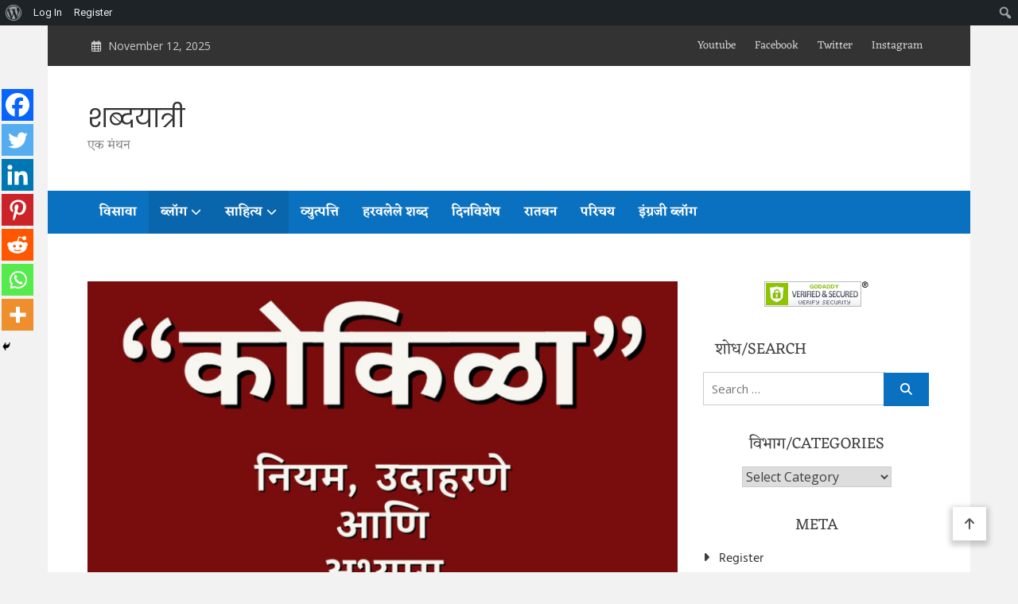

--- FILE ---
content_type: text/html; charset=UTF-8
request_url: https://shabdyatri.com/literature/grammar/%E0%A4%95%E0%A5%8B%E0%A4%95%E0%A4%BF%E0%A4%B3%E0%A4%BE-%E0%A4%B5%E0%A5%83%E0%A4%A4%E0%A5%8D%E0%A4%A4/
body_size: 34637
content:
<!doctype html>
<html lang="en">
<head>
	<meta charset="UTF-8">
	<meta name="viewport" content="width=device-width, initial-scale=1">
	<link rel="profile" href="https://gmpg.org/xfn/11">

			    <!-- PVC Template -->
    <script type="text/template" id="pvc-stats-view-template">
    <i class="pvc-stats-icon large" aria-hidden="true"><svg aria-hidden="true" focusable="false" data-prefix="far" data-icon="chart-bar" role="img" xmlns="http://www.w3.org/2000/svg" viewBox="0 0 512 512" class="svg-inline--fa fa-chart-bar fa-w-16 fa-2x"><path fill="currentColor" d="M396.8 352h22.4c6.4 0 12.8-6.4 12.8-12.8V108.8c0-6.4-6.4-12.8-12.8-12.8h-22.4c-6.4 0-12.8 6.4-12.8 12.8v230.4c0 6.4 6.4 12.8 12.8 12.8zm-192 0h22.4c6.4 0 12.8-6.4 12.8-12.8V140.8c0-6.4-6.4-12.8-12.8-12.8h-22.4c-6.4 0-12.8 6.4-12.8 12.8v198.4c0 6.4 6.4 12.8 12.8 12.8zm96 0h22.4c6.4 0 12.8-6.4 12.8-12.8V204.8c0-6.4-6.4-12.8-12.8-12.8h-22.4c-6.4 0-12.8 6.4-12.8 12.8v134.4c0 6.4 6.4 12.8 12.8 12.8zM496 400H48V80c0-8.84-7.16-16-16-16H16C7.16 64 0 71.16 0 80v336c0 17.67 14.33 32 32 32h464c8.84 0 16-7.16 16-16v-16c0-8.84-7.16-16-16-16zm-387.2-48h22.4c6.4 0 12.8-6.4 12.8-12.8v-70.4c0-6.4-6.4-12.8-12.8-12.8h-22.4c-6.4 0-12.8 6.4-12.8 12.8v70.4c0 6.4 6.4 12.8 12.8 12.8z" class=""></path></svg></i>
	 <%= total_view %> total views	<% if ( today_view > 0 ) { %>
		<span class="views_today">,  <%= today_view %> views today</span>
	<% } %>
	</span>
	</script>
		    	<script type="text/javascript">function theChampLoadEvent(e){var t=window.onload;if(typeof window.onload!="function"){window.onload=e}else{window.onload=function(){t();e()}}}</script>
		<script type="text/javascript">var theChampDefaultLang = 'en', theChampCloseIconPath = 'https://shabdyatri.com/wp-content/plugins/super-socializer/images/close.png';</script>
		<script>var theChampSiteUrl = 'https://shabdyatri.com', theChampVerified = 0, theChampEmailPopup = 0, heateorSsMoreSharePopupSearchText = 'Search';</script>
			<script>var theChampLoadingImgPath = 'https://shabdyatri.com/wp-content/plugins/super-socializer/images/ajax_loader.gif'; var theChampAjaxUrl = 'https://shabdyatri.com/wp-admin/admin-ajax.php'; var theChampRedirectionUrl = 'https://shabdyatri.com/literature/grammar/%E0%A4%95%E0%A5%8B%E0%A4%95%E0%A4%BF%E0%A4%B3%E0%A4%BE-%E0%A4%B5%E0%A5%83%E0%A4%A4%E0%A5%8D%E0%A4%A4/'; var theChampRegRedirectionUrl = 'https://shabdyatri.com/literature/grammar/%E0%A4%95%E0%A5%8B%E0%A4%95%E0%A4%BF%E0%A4%B3%E0%A4%BE-%E0%A4%B5%E0%A5%83%E0%A4%A4%E0%A5%8D%E0%A4%A4/'; </script>
				<script> var theChampFBKey = '', theChampSameTabLogin = '1', theChampVerified = 0; var theChampAjaxUrl = 'https://shabdyatri.com/wp-admin/admin-ajax.php'; var theChampPopupTitle = ''; var theChampEmailPopup = 0; var theChampEmailAjaxUrl = 'https://shabdyatri.com/wp-admin/admin-ajax.php'; var theChampEmailPopupTitle = ''; var theChampEmailPopupErrorMsg = ''; var theChampEmailPopupUniqueId = ''; var theChampEmailPopupVerifyMessage = ''; var theChampSteamAuthUrl = ""; var theChampCurrentPageUrl = 'https%3A%2F%2Fshabdyatri.com%2Fliterature%2Fgrammar%2F%25E0%25A4%2595%25E0%25A5%258B%25E0%25A4%2595%25E0%25A4%25BF%25E0%25A4%25B3%25E0%25A4%25BE-%25E0%25A4%25B5%25E0%25A5%2583%25E0%25A4%25A4%25E0%25A5%258D%25E0%25A4%25A4%2F';  var heateorMSEnabled = 0, theChampTwitterAuthUrl = theChampSiteUrl + "?SuperSocializerAuth=Twitter&super_socializer_redirect_to=" + theChampCurrentPageUrl, theChampLineAuthUrl = theChampSiteUrl + "?SuperSocializerAuth=Line&super_socializer_redirect_to=" + theChampCurrentPageUrl, theChampLiveAuthUrl = theChampSiteUrl + "?SuperSocializerAuth=Live&super_socializer_redirect_to=" + theChampCurrentPageUrl, theChampFacebookAuthUrl = theChampSiteUrl + "?SuperSocializerAuth=Facebook&super_socializer_redirect_to=" + theChampCurrentPageUrl, theChampYahooAuthUrl = theChampSiteUrl + "?SuperSocializerAuth=Yahoo&super_socializer_redirect_to=" + theChampCurrentPageUrl, theChampGoogleAuthUrl = theChampSiteUrl + "?SuperSocializerAuth=Google&super_socializer_redirect_to=" + theChampCurrentPageUrl, theChampYoutubeAuthUrl = theChampSiteUrl + "?SuperSocializerAuth=Youtube&super_socializer_redirect_to=" + theChampCurrentPageUrl, theChampVkontakteAuthUrl = theChampSiteUrl + "?SuperSocializerAuth=Vkontakte&super_socializer_redirect_to=" + theChampCurrentPageUrl, theChampLinkedinAuthUrl = theChampSiteUrl + "?SuperSocializerAuth=Linkedin&super_socializer_redirect_to=" + theChampCurrentPageUrl, theChampInstagramAuthUrl = theChampSiteUrl + "?SuperSocializerAuth=Instagram&super_socializer_redirect_to=" + theChampCurrentPageUrl, theChampWordpressAuthUrl = theChampSiteUrl + "?SuperSocializerAuth=Wordpress&super_socializer_redirect_to=" + theChampCurrentPageUrl, theChampDribbbleAuthUrl = theChampSiteUrl + "?SuperSocializerAuth=Dribbble&super_socializer_redirect_to=" + theChampCurrentPageUrl, theChampGithubAuthUrl = theChampSiteUrl + "?SuperSocializerAuth=Github&super_socializer_redirect_to=" + theChampCurrentPageUrl, theChampSpotifyAuthUrl = theChampSiteUrl + "?SuperSocializerAuth=Spotify&super_socializer_redirect_to=" + theChampCurrentPageUrl, theChampKakaoAuthUrl = theChampSiteUrl + "?SuperSocializerAuth=Kakao&super_socializer_redirect_to=" + theChampCurrentPageUrl, theChampTwitchAuthUrl = theChampSiteUrl + "?SuperSocializerAuth=Twitch&super_socializer_redirect_to=" + theChampCurrentPageUrl, theChampRedditAuthUrl = theChampSiteUrl + "?SuperSocializerAuth=Reddit&super_socializer_redirect_to=" + theChampCurrentPageUrl, theChampDisqusAuthUrl = theChampSiteUrl + "?SuperSocializerAuth=Disqus&super_socializer_redirect_to=" + theChampCurrentPageUrl, theChampDropboxAuthUrl = theChampSiteUrl + "?SuperSocializerAuth=Dropbox&super_socializer_redirect_to=" + theChampCurrentPageUrl, theChampFoursquareAuthUrl = theChampSiteUrl + "?SuperSocializerAuth=Foursquare&super_socializer_redirect_to=" + theChampCurrentPageUrl, theChampAmazonAuthUrl = theChampSiteUrl + "?SuperSocializerAuth=Amazon&super_socializer_redirect_to=" + theChampCurrentPageUrl, theChampStackoverflowAuthUrl = theChampSiteUrl + "?SuperSocializerAuth=Stackoverflow&super_socializer_redirect_to=" + theChampCurrentPageUrl, theChampDiscordAuthUrl = theChampSiteUrl + "?SuperSocializerAuth=Discord&super_socializer_redirect_to=" + theChampCurrentPageUrl, theChampMailruAuthUrl = theChampSiteUrl + "?SuperSocializerAuth=Mailru&super_socializer_redirect_to=" + theChampCurrentPageUrl, theChampYandexAuthUrl = theChampSiteUrl + "?SuperSocializerAuth=Yandex&super_socializer_redirect_to=" + theChampCurrentPageUrl; theChampOdnoklassnikiAuthUrl = theChampSiteUrl + "?SuperSocializerAuth=Odnoklassniki&super_socializer_redirect_to=" + theChampCurrentPageUrl;</script>
				<script> var theChampFBKey = '', theChampFBLang = 'en', theChampFbLikeMycred = 0, theChampSsga = 0, theChampCommentNotification = 0, theChampHeateorFcmRecentComments = 0, theChampFbIosLogin = 0; </script>
						<script type="text/javascript">var theChampFBCommentUrl = 'https://shabdyatri.com/literature/grammar/%e0%a4%95%e0%a5%8b%e0%a4%95%e0%a4%bf%e0%a4%b3%e0%a4%be-%e0%a4%b5%e0%a5%83%e0%a4%a4%e0%a5%8d%e0%a4%a4/'; var theChampFBCommentColor = ''; var theChampFBCommentNumPosts = ''; var theChampFBCommentWidth = '100%'; var theChampFBCommentOrderby = ''; var theChampCommentingTabs = "wordpress,facebook,disqus", theChampGpCommentsUrl = 'https://shabdyatri.com/literature/grammar/%e0%a4%95%e0%a5%8b%e0%a4%95%e0%a4%bf%e0%a4%b3%e0%a4%be-%e0%a4%b5%e0%a5%83%e0%a4%a4%e0%a5%8d%e0%a4%a4/', theChampDisqusShortname = '', theChampScEnabledTabs = 'wordpress,fb', theChampScLabel = 'Leave a reply', theChampScTabLabels = {"wordpress":"Default Comments (0)","fb":"Facebook Comments","disqus":"Disqus Comments"}, theChampGpCommentsWidth = 0, theChampCommentingId = 'respond'</script>
						<script> var theChampSharingAjaxUrl = 'https://shabdyatri.com/wp-admin/admin-ajax.php', heateorSsFbMessengerAPI = 'https://www.facebook.com/dialog/send?app_id=595489497242932&display=popup&link=%encoded_post_url%&redirect_uri=%encoded_post_url%',heateorSsWhatsappShareAPI = 'web', heateorSsUrlCountFetched = [], heateorSsSharesText = 'Shares', heateorSsShareText = 'Share', theChampPluginIconPath = 'https://shabdyatri.com/wp-content/plugins/super-socializer/images/logo.png', theChampSaveSharesLocally = 0, theChampHorizontalSharingCountEnable = 0, theChampVerticalSharingCountEnable = 0, theChampSharingOffset = -10, theChampCounterOffset = -10, theChampMobileStickySharingEnabled = 1, heateorSsCopyLinkMessage = "Link copied.";
		var heateorSsHorSharingShortUrl = "https://shabdyatri.com/literature/grammar/%e0%a4%95%e0%a5%8b%e0%a4%95%e0%a4%bf%e0%a4%b3%e0%a4%be-%e0%a4%b5%e0%a5%83%e0%a4%a4%e0%a5%8d%e0%a4%a4/";var heateorSsVerticalSharingShortUrl = "https://shabdyatri.com/literature/grammar/%e0%a4%95%e0%a5%8b%e0%a4%95%e0%a4%bf%e0%a4%b3%e0%a4%be-%e0%a4%b5%e0%a5%83%e0%a4%a4%e0%a5%8d%e0%a4%a4/";		</script>
			<style type="text/css">
						.the_champ_button_instagram span.the_champ_svg,a.the_champ_instagram span.the_champ_svg{background:radial-gradient(circle at 30% 107%,#fdf497 0,#fdf497 5%,#fd5949 45%,#d6249f 60%,#285aeb 90%)}
					.the_champ_horizontal_sharing .the_champ_svg,.heateor_ss_standard_follow_icons_container .the_champ_svg{
					color: #fff;
				border-width: 0px;
		border-style: solid;
		border-color: transparent;
	}
		.the_champ_horizontal_sharing .theChampTCBackground{
		color:#666;
	}
		.the_champ_horizontal_sharing span.the_champ_svg:hover,.heateor_ss_standard_follow_icons_container span.the_champ_svg:hover{
				border-color: transparent;
	}
		.the_champ_vertical_sharing span.the_champ_svg,.heateor_ss_floating_follow_icons_container span.the_champ_svg{
					color: #fff;
				border-width: 0px;
		border-style: solid;
		border-color: transparent;
	}
		.the_champ_vertical_sharing .theChampTCBackground{
		color:#666;
	}
		.the_champ_vertical_sharing span.the_champ_svg:hover,.heateor_ss_floating_follow_icons_container span.the_champ_svg:hover{
						border-color: transparent;
		}
	@media screen and (max-width:783px){.the_champ_vertical_sharing{display:none!important}}div.heateor_ss_mobile_footer{display:none;}@media screen and (max-width:783px){div.the_champ_bottom_sharing div.the_champ_sharing_ul .theChampTCBackground{width:100%!important;background-color:white}div.the_champ_bottom_sharing{width:100%!important;left:0!important;}div.the_champ_bottom_sharing a{width:14.285714285714% !important;margin:0!important;padding:0!important;}div.the_champ_bottom_sharing .the_champ_svg{width:100%!important;}div.the_champ_bottom_sharing div.theChampTotalShareCount{font-size:.7em!important;line-height:28px!important}div.the_champ_bottom_sharing div.theChampTotalShareText{font-size:.5em!important;line-height:0px!important}div.heateor_ss_mobile_footer{display:block;height:40px;}.the_champ_bottom_sharing{padding:0!important;display:block!important;width: auto!important;bottom:-2px!important;top: auto!important;}.the_champ_bottom_sharing .the_champ_square_count{line-height: inherit;}.the_champ_bottom_sharing .theChampSharingArrow{display:none;}.the_champ_bottom_sharing .theChampTCBackground{margin-right: 1.1em !important}}</style>
	<meta name='robots' content='index, follow, max-image-preview:large, max-snippet:-1, max-video-preview:-1' />
	<style>img:is([sizes="auto" i], [sizes^="auto," i]) { contain-intrinsic-size: 3000px 1500px }</style>
	
            <script data-no-defer="1" data-ezscrex="false" data-cfasync="false" data-pagespeed-no-defer data-cookieconsent="ignore">
                var ctPublicFunctions = {"_ajax_nonce":"084851097f","_rest_nonce":"922e6897fa","_ajax_url":"\/wp-admin\/admin-ajax.php","_rest_url":"https:\/\/shabdyatri.com\/wp-json\/","data__cookies_type":"native","data__ajax_type":"admin_ajax","data__bot_detector_enabled":"0","data__frontend_data_log_enabled":1,"cookiePrefix":"","wprocket_detected":false,"host_url":"shabdyatri.com","text__ee_click_to_select":"Click to select the whole data","text__ee_original_email":"The complete one is","text__ee_got_it":"Got it","text__ee_blocked":"Blocked","text__ee_cannot_connect":"Cannot connect","text__ee_cannot_decode":"Can not decode email. Unknown reason","text__ee_email_decoder":"CleanTalk email decoder","text__ee_wait_for_decoding":"The magic is on the way!","text__ee_decoding_process":"Please wait a few seconds while we decode the contact data."}
            </script>
        
            <script data-no-defer="1" data-ezscrex="false" data-cfasync="false" data-pagespeed-no-defer data-cookieconsent="ignore">
                var ctPublic = {"_ajax_nonce":"084851097f","settings__forms__check_internal":"0","settings__forms__check_external":"0","settings__forms__force_protection":"0","settings__forms__search_test":"1","settings__data__bot_detector_enabled":"0","settings__sfw__anti_crawler":0,"blog_home":"https:\/\/shabdyatri.com\/","pixel__setting":"0","pixel__enabled":false,"pixel__url":null,"data__email_check_before_post":"1","data__email_check_exist_post":"0","data__cookies_type":"native","data__key_is_ok":true,"data__visible_fields_required":true,"wl_brandname":"Anti-Spam by CleanTalk","wl_brandname_short":"CleanTalk","ct_checkjs_key":1835969995,"emailEncoderPassKey":"59c770795791dba78e5ddd5bda287d89","bot_detector_forms_excluded":"W10=","advancedCacheExists":false,"varnishCacheExists":false,"wc_ajax_add_to_cart":true,"theRealPerson":{"phrases":{"trpHeading":"The Real Person Badge!","trpContent1":"The commenter acts as a real person and verified as not a bot.","trpContent2":"Passed all tests against spam bots. Anti-Spam by CleanTalk.","trpContentLearnMore":"Learn more"},"trpContentLink":"https:\/\/cleantalk.org\/the-real-person?utm_id=&amp;utm_term=&amp;utm_source=admin_side&amp;utm_medium=trp_badge&amp;utm_content=trp_badge_link_click&amp;utm_campaign=apbct_links","imgPersonUrl":"https:\/\/shabdyatri.com\/wp-content\/plugins\/cleantalk-spam-protect\/css\/images\/real_user.svg","imgShieldUrl":"https:\/\/shabdyatri.com\/wp-content\/plugins\/cleantalk-spam-protect\/css\/images\/shield.svg"}}
            </script>
        
	<!-- This site is optimized with the Yoast SEO plugin v26.2 - https://yoast.com/wordpress/plugins/seo/ -->
	<title>कोकिळा वृत्त - नियम आणि उदाहरणे - शब्दयात्री</title>
	<meta name="description" content="कोकिळा वृत्त हे एक मात्रावृत्त आहे. या ब्लॉगमध्ये कोकिळा वृत्त, त्याचे नियम आणि मात्रांचे गणित उदाहरणासह या ब्लॉगमध्ये देत आहोत. नक्की वाचा!" class="yoast-seo-meta-tag" />
	<link rel="canonical" href="https://shabdyatri.com/literature/grammar/कोकिळा-वृत्त/" class="yoast-seo-meta-tag" />
	<meta property="og:locale" content="en_US" class="yoast-seo-meta-tag" />
	<meta property="og:type" content="article" class="yoast-seo-meta-tag" />
	<meta property="og:title" content="कोकिळा वृत्त - नियम आणि उदाहरणे - शब्दयात्री" class="yoast-seo-meta-tag" />
	<meta property="og:description" content="कोकिळा वृत्त हे एक मात्रावृत्त आहे. या ब्लॉगमध्ये कोकिळा वृत्त, त्याचे नियम आणि मात्रांचे गणित उदाहरणासह या ब्लॉगमध्ये देत आहोत. नक्की वाचा!" class="yoast-seo-meta-tag" />
	<meta property="og:url" content="https://shabdyatri.com/literature/grammar/कोकिळा-वृत्त/" class="yoast-seo-meta-tag" />
	<meta property="og:site_name" content="शब्दयात्री" class="yoast-seo-meta-tag" />
	<meta property="article:publisher" content="https://www.facebook.com/Shabdyatri" class="yoast-seo-meta-tag" />
	<meta property="article:published_time" content="2023-08-23T12:14:17+00:00" class="yoast-seo-meta-tag" />
	<meta property="article:modified_time" content="2023-08-23T12:14:19+00:00" class="yoast-seo-meta-tag" />
	<meta property="og:image" content="https://shabdyatri.com/wp-content/uploads/2023/08/My-project-26.jpeg" class="yoast-seo-meta-tag" />
	<meta property="og:image:width" content="1200" class="yoast-seo-meta-tag" />
	<meta property="og:image:height" content="675" class="yoast-seo-meta-tag" />
	<meta property="og:image:type" content="image/jpeg" class="yoast-seo-meta-tag" />
	<meta name="author" content="शब्दयात्री" class="yoast-seo-meta-tag" />
	<meta name="twitter:card" content="summary_large_image" class="yoast-seo-meta-tag" />
	<meta name="twitter:creator" content="@shabdyatriblog" class="yoast-seo-meta-tag" />
	<meta name="twitter:site" content="@shabdyatriblog" class="yoast-seo-meta-tag" />
	<meta name="twitter:label1" content="Written by" class="yoast-seo-meta-tag" />
	<meta name="twitter:data1" content="शब्दयात्री" class="yoast-seo-meta-tag" />
	<meta name="twitter:label2" content="Est. reading time" class="yoast-seo-meta-tag" />
	<meta name="twitter:data2" content="3 minutes" class="yoast-seo-meta-tag" />
	<script type="application/ld+json" class="yoast-schema-graph">{"@context":"https://schema.org","@graph":[{"@type":"Article","@id":"https://shabdyatri.com/literature/grammar/%e0%a4%95%e0%a5%8b%e0%a4%95%e0%a4%bf%e0%a4%b3%e0%a4%be-%e0%a4%b5%e0%a5%83%e0%a4%a4%e0%a5%8d%e0%a4%a4/#article","isPartOf":{"@id":"https://shabdyatri.com/literature/grammar/%e0%a4%95%e0%a5%8b%e0%a4%95%e0%a4%bf%e0%a4%b3%e0%a4%be-%e0%a4%b5%e0%a5%83%e0%a4%a4%e0%a5%8d%e0%a4%a4/"},"author":{"name":"शब्दयात्री","@id":"https://shabdyatri.com/#/schema/person/bb131d49decd24991fb614ea83523ce6"},"headline":"कोकिळा वृत्त &#8211; नियम आणि उदाहरणे","datePublished":"2023-08-23T12:14:17+00:00","dateModified":"2023-08-23T12:14:19+00:00","mainEntityOfPage":{"@id":"https://shabdyatri.com/literature/grammar/%e0%a4%95%e0%a5%8b%e0%a4%95%e0%a4%bf%e0%a4%b3%e0%a4%be-%e0%a4%b5%e0%a5%83%e0%a4%a4%e0%a5%8d%e0%a4%a4/"},"wordCount":17,"commentCount":0,"publisher":{"@id":"https://shabdyatri.com/#organization"},"image":{"@id":"https://shabdyatri.com/literature/grammar/%e0%a4%95%e0%a5%8b%e0%a4%95%e0%a4%bf%e0%a4%b3%e0%a4%be-%e0%a4%b5%e0%a5%83%e0%a4%a4%e0%a5%8d%e0%a4%a4/#primaryimage"},"thumbnailUrl":"https://shabdyatri.com/wp-content/uploads/2023/08/My-project-26.jpeg","keywords":["कोकिळा","गोविंदाग्रज","वृत्त","व्याकरण"],"articleSection":["ब्लॉग","मात्रावृत्त","वृत्त","व्याकरण","साहित्य"],"inLanguage":"en","potentialAction":[{"@type":"CommentAction","name":"Comment","target":["https://shabdyatri.com/literature/grammar/%e0%a4%95%e0%a5%8b%e0%a4%95%e0%a4%bf%e0%a4%b3%e0%a4%be-%e0%a4%b5%e0%a5%83%e0%a4%a4%e0%a5%8d%e0%a4%a4/#respond"]}]},{"@type":"WebPage","@id":"https://shabdyatri.com/literature/grammar/%e0%a4%95%e0%a5%8b%e0%a4%95%e0%a4%bf%e0%a4%b3%e0%a4%be-%e0%a4%b5%e0%a5%83%e0%a4%a4%e0%a5%8d%e0%a4%a4/","url":"https://shabdyatri.com/literature/grammar/%e0%a4%95%e0%a5%8b%e0%a4%95%e0%a4%bf%e0%a4%b3%e0%a4%be-%e0%a4%b5%e0%a5%83%e0%a4%a4%e0%a5%8d%e0%a4%a4/","name":"कोकिळा वृत्त - नियम आणि उदाहरणे - शब्दयात्री","isPartOf":{"@id":"https://shabdyatri.com/#website"},"primaryImageOfPage":{"@id":"https://shabdyatri.com/literature/grammar/%e0%a4%95%e0%a5%8b%e0%a4%95%e0%a4%bf%e0%a4%b3%e0%a4%be-%e0%a4%b5%e0%a5%83%e0%a4%a4%e0%a5%8d%e0%a4%a4/#primaryimage"},"image":{"@id":"https://shabdyatri.com/literature/grammar/%e0%a4%95%e0%a5%8b%e0%a4%95%e0%a4%bf%e0%a4%b3%e0%a4%be-%e0%a4%b5%e0%a5%83%e0%a4%a4%e0%a5%8d%e0%a4%a4/#primaryimage"},"thumbnailUrl":"https://shabdyatri.com/wp-content/uploads/2023/08/My-project-26.jpeg","datePublished":"2023-08-23T12:14:17+00:00","dateModified":"2023-08-23T12:14:19+00:00","description":"कोकिळा वृत्त हे एक मात्रावृत्त आहे. या ब्लॉगमध्ये कोकिळा वृत्त, त्याचे नियम आणि मात्रांचे गणित उदाहरणासह या ब्लॉगमध्ये देत आहोत. नक्की वाचा!","breadcrumb":{"@id":"https://shabdyatri.com/literature/grammar/%e0%a4%95%e0%a5%8b%e0%a4%95%e0%a4%bf%e0%a4%b3%e0%a4%be-%e0%a4%b5%e0%a5%83%e0%a4%a4%e0%a5%8d%e0%a4%a4/#breadcrumb"},"inLanguage":"en","potentialAction":[{"@type":"ReadAction","target":["https://shabdyatri.com/literature/grammar/%e0%a4%95%e0%a5%8b%e0%a4%95%e0%a4%bf%e0%a4%b3%e0%a4%be-%e0%a4%b5%e0%a5%83%e0%a4%a4%e0%a5%8d%e0%a4%a4/"]}]},{"@type":"ImageObject","inLanguage":"en","@id":"https://shabdyatri.com/literature/grammar/%e0%a4%95%e0%a5%8b%e0%a4%95%e0%a4%bf%e0%a4%b3%e0%a4%be-%e0%a4%b5%e0%a5%83%e0%a4%a4%e0%a5%8d%e0%a4%a4/#primaryimage","url":"https://shabdyatri.com/wp-content/uploads/2023/08/My-project-26.jpeg","contentUrl":"https://shabdyatri.com/wp-content/uploads/2023/08/My-project-26.jpeg","width":1200,"height":675,"caption":"कोकिळा जाति कोकिळा वृत्त नियम आणि उदाहरणे"},{"@type":"BreadcrumbList","@id":"https://shabdyatri.com/literature/grammar/%e0%a4%95%e0%a5%8b%e0%a4%95%e0%a4%bf%e0%a4%b3%e0%a4%be-%e0%a4%b5%e0%a5%83%e0%a4%a4%e0%a5%8d%e0%a4%a4/#breadcrumb","itemListElement":[{"@type":"ListItem","position":1,"name":"Home","item":"https://shabdyatri.com/"},{"@type":"ListItem","position":2,"name":"कोकिळा वृत्त &#8211; नियम आणि उदाहरणे"}]},{"@type":"WebSite","@id":"https://shabdyatri.com/#website","url":"https://shabdyatri.com/","name":"शब्दयात्री - एक मंथन","description":"एक मंथन&nbsp;","publisher":{"@id":"https://shabdyatri.com/#organization"},"potentialAction":[{"@type":"SearchAction","target":{"@type":"EntryPoint","urlTemplate":"https://shabdyatri.com/?s={search_term_string}"},"query-input":{"@type":"PropertyValueSpecification","valueRequired":true,"valueName":"search_term_string"}}],"inLanguage":"en"},{"@type":"Organization","@id":"https://shabdyatri.com/#organization","name":"Shabdyatri Blog","url":"https://shabdyatri.com/","logo":{"@type":"ImageObject","inLanguage":"en","@id":"https://shabdyatri.com/#/schema/logo/image/","url":"https://shabdyatri.com/wp-content/uploads/2020/04/Logo-New-png.png","contentUrl":"https://shabdyatri.com/wp-content/uploads/2020/04/Logo-New-png.png","width":512,"height":512,"caption":"Shabdyatri Blog"},"image":{"@id":"https://shabdyatri.com/#/schema/logo/image/"},"sameAs":["https://www.facebook.com/Shabdyatri","https://x.com/shabdyatriblog","https://www.instagram.com/shabdyatri/"]},{"@type":"Person","@id":"https://shabdyatri.com/#/schema/person/bb131d49decd24991fb614ea83523ce6","name":"शब्दयात्री","image":{"@type":"ImageObject","inLanguage":"en","@id":"https://shabdyatri.com/#/schema/person/image/","url":"//www.gravatar.com/avatar/eeb8761002a0023d582114fd3a66e15e?s=96&#038;r=g&#038;d=mm","contentUrl":"//www.gravatar.com/avatar/eeb8761002a0023d582114fd3a66e15e?s=96&#038;r=g&#038;d=mm","caption":"शब्दयात्री"},"description":"Engineer by Profession and Artist by Heart !","url":"https://shabdyatri.com/author/admin/"},false]}</script>
	<!-- / Yoast SEO plugin. -->


<link rel='dns-prefetch' href='//www.googletagmanager.com' />
<link rel='dns-prefetch' href='//fonts.googleapis.com' />
<link rel='dns-prefetch' href='//pagead2.googlesyndication.com' />
<link href='https://fonts.gstatic.com' crossorigin rel='preconnect' />
<link rel="alternate" type="application/rss+xml" title="शब्दयात्री &raquo; Feed" href="https://shabdyatri.com/feed/" />
<link rel="alternate" type="application/rss+xml" title="शब्दयात्री &raquo; Comments Feed" href="https://shabdyatri.com/comments/feed/" />
<link rel="alternate" type="application/rss+xml" title="शब्दयात्री &raquo; कोकिळा वृत्त &#8211; नियम आणि उदाहरणे Comments Feed" href="https://shabdyatri.com/literature/grammar/%e0%a4%95%e0%a5%8b%e0%a4%95%e0%a4%bf%e0%a4%b3%e0%a4%be-%e0%a4%b5%e0%a5%83%e0%a4%a4%e0%a5%8d%e0%a4%a4/feed/" />
<script type="text/javascript">
/* <![CDATA[ */
window._wpemojiSettings = {"baseUrl":"https:\/\/s.w.org\/images\/core\/emoji\/16.0.1\/72x72\/","ext":".png","svgUrl":"https:\/\/s.w.org\/images\/core\/emoji\/16.0.1\/svg\/","svgExt":".svg","source":{"concatemoji":"https:\/\/shabdyatri.com\/wp-includes\/js\/wp-emoji-release.min.js?ver=6.8.3"}};
/*! This file is auto-generated */
!function(s,n){var o,i,e;function c(e){try{var t={supportTests:e,timestamp:(new Date).valueOf()};sessionStorage.setItem(o,JSON.stringify(t))}catch(e){}}function p(e,t,n){e.clearRect(0,0,e.canvas.width,e.canvas.height),e.fillText(t,0,0);var t=new Uint32Array(e.getImageData(0,0,e.canvas.width,e.canvas.height).data),a=(e.clearRect(0,0,e.canvas.width,e.canvas.height),e.fillText(n,0,0),new Uint32Array(e.getImageData(0,0,e.canvas.width,e.canvas.height).data));return t.every(function(e,t){return e===a[t]})}function u(e,t){e.clearRect(0,0,e.canvas.width,e.canvas.height),e.fillText(t,0,0);for(var n=e.getImageData(16,16,1,1),a=0;a<n.data.length;a++)if(0!==n.data[a])return!1;return!0}function f(e,t,n,a){switch(t){case"flag":return n(e,"\ud83c\udff3\ufe0f\u200d\u26a7\ufe0f","\ud83c\udff3\ufe0f\u200b\u26a7\ufe0f")?!1:!n(e,"\ud83c\udde8\ud83c\uddf6","\ud83c\udde8\u200b\ud83c\uddf6")&&!n(e,"\ud83c\udff4\udb40\udc67\udb40\udc62\udb40\udc65\udb40\udc6e\udb40\udc67\udb40\udc7f","\ud83c\udff4\u200b\udb40\udc67\u200b\udb40\udc62\u200b\udb40\udc65\u200b\udb40\udc6e\u200b\udb40\udc67\u200b\udb40\udc7f");case"emoji":return!a(e,"\ud83e\udedf")}return!1}function g(e,t,n,a){var r="undefined"!=typeof WorkerGlobalScope&&self instanceof WorkerGlobalScope?new OffscreenCanvas(300,150):s.createElement("canvas"),o=r.getContext("2d",{willReadFrequently:!0}),i=(o.textBaseline="top",o.font="600 32px Arial",{});return e.forEach(function(e){i[e]=t(o,e,n,a)}),i}function t(e){var t=s.createElement("script");t.src=e,t.defer=!0,s.head.appendChild(t)}"undefined"!=typeof Promise&&(o="wpEmojiSettingsSupports",i=["flag","emoji"],n.supports={everything:!0,everythingExceptFlag:!0},e=new Promise(function(e){s.addEventListener("DOMContentLoaded",e,{once:!0})}),new Promise(function(t){var n=function(){try{var e=JSON.parse(sessionStorage.getItem(o));if("object"==typeof e&&"number"==typeof e.timestamp&&(new Date).valueOf()<e.timestamp+604800&&"object"==typeof e.supportTests)return e.supportTests}catch(e){}return null}();if(!n){if("undefined"!=typeof Worker&&"undefined"!=typeof OffscreenCanvas&&"undefined"!=typeof URL&&URL.createObjectURL&&"undefined"!=typeof Blob)try{var e="postMessage("+g.toString()+"("+[JSON.stringify(i),f.toString(),p.toString(),u.toString()].join(",")+"));",a=new Blob([e],{type:"text/javascript"}),r=new Worker(URL.createObjectURL(a),{name:"wpTestEmojiSupports"});return void(r.onmessage=function(e){c(n=e.data),r.terminate(),t(n)})}catch(e){}c(n=g(i,f,p,u))}t(n)}).then(function(e){for(var t in e)n.supports[t]=e[t],n.supports.everything=n.supports.everything&&n.supports[t],"flag"!==t&&(n.supports.everythingExceptFlag=n.supports.everythingExceptFlag&&n.supports[t]);n.supports.everythingExceptFlag=n.supports.everythingExceptFlag&&!n.supports.flag,n.DOMReady=!1,n.readyCallback=function(){n.DOMReady=!0}}).then(function(){return e}).then(function(){var e;n.supports.everything||(n.readyCallback(),(e=n.source||{}).concatemoji?t(e.concatemoji):e.wpemoji&&e.twemoji&&(t(e.twemoji),t(e.wpemoji)))}))}((window,document),window._wpemojiSettings);
/* ]]> */
</script>
<link rel='stylesheet' id='dashicons-css' href='https://shabdyatri.com/wp-includes/css/dashicons.min.css?ver=6.8.3' type='text/css' media='all' />
<link rel='stylesheet' id='admin-bar-css' href='https://shabdyatri.com/wp-includes/css/admin-bar.min.css?ver=6.8.3' type='text/css' media='all' />
<style id='admin-bar-inline-css' type='text/css'>

		@media screen { html { margin-top: 32px !important; } }
		@media screen and ( max-width: 782px ) { html { margin-top: 46px !important; } }
	
@media print { #wpadminbar { display:none; } }
</style>
<link rel='stylesheet' id='pt-cv-public-style-css' href='https://shabdyatri.com/wp-content/plugins/content-views-query-and-display-post-page/public/assets/css/cv.css?ver=4.2' type='text/css' media='all' />
<style id='wp-emoji-styles-inline-css' type='text/css'>

	img.wp-smiley, img.emoji {
		display: inline !important;
		border: none !important;
		box-shadow: none !important;
		height: 1em !important;
		width: 1em !important;
		margin: 0 0.07em !important;
		vertical-align: -0.1em !important;
		background: none !important;
		padding: 0 !important;
	}
</style>
<link rel='stylesheet' id='wp-block-library-css' href='https://shabdyatri.com/wp-includes/css/dist/block-library/style.min.css?ver=6.8.3' type='text/css' media='all' />
<style id='classic-theme-styles-inline-css' type='text/css'>
/*! This file is auto-generated */
.wp-block-button__link{color:#fff;background-color:#32373c;border-radius:9999px;box-shadow:none;text-decoration:none;padding:calc(.667em + 2px) calc(1.333em + 2px);font-size:1.125em}.wp-block-file__button{background:#32373c;color:#fff;text-decoration:none}
</style>
<style id='bp-login-form-style-inline-css' type='text/css'>
.widget_bp_core_login_widget .bp-login-widget-user-avatar{float:left}.widget_bp_core_login_widget .bp-login-widget-user-links{margin-left:70px}#bp-login-widget-form label{display:block;font-weight:600;margin:15px 0 5px;width:auto}#bp-login-widget-form input[type=password],#bp-login-widget-form input[type=text]{background-color:#fafafa;border:1px solid #d6d6d6;border-radius:0;font:inherit;font-size:100%;padding:.5em;width:100%}#bp-login-widget-form .bp-login-widget-register-link,#bp-login-widget-form .login-submit{display:inline;width:-moz-fit-content;width:fit-content}#bp-login-widget-form .bp-login-widget-register-link{margin-left:1em}#bp-login-widget-form .bp-login-widget-register-link a{filter:invert(1)}#bp-login-widget-form .bp-login-widget-pwd-link{font-size:80%}

</style>
<style id='bp-primary-nav-style-inline-css' type='text/css'>
.buddypress_object_nav .bp-navs{background:#0000;clear:both;overflow:hidden}.buddypress_object_nav .bp-navs ul{margin:0;padding:0}.buddypress_object_nav .bp-navs ul li{list-style:none;margin:0}.buddypress_object_nav .bp-navs ul li a,.buddypress_object_nav .bp-navs ul li span{border:0;display:block;padding:5px 10px;text-decoration:none}.buddypress_object_nav .bp-navs ul li .count{background:#eaeaea;border:1px solid #ccc;border-radius:50%;color:#555;display:inline-block;font-size:12px;margin-left:2px;padding:3px 6px;text-align:center;vertical-align:middle}.buddypress_object_nav .bp-navs ul li a .count:empty{display:none}.buddypress_object_nav .bp-navs ul li.last select{max-width:185px}.buddypress_object_nav .bp-navs ul li.current a,.buddypress_object_nav .bp-navs ul li.selected a{color:#333;opacity:1}.buddypress_object_nav .bp-navs ul li.current a .count,.buddypress_object_nav .bp-navs ul li.selected a .count{background-color:#fff}.buddypress_object_nav .bp-navs ul li.dynamic a .count,.buddypress_object_nav .bp-navs ul li.dynamic.current a .count,.buddypress_object_nav .bp-navs ul li.dynamic.selected a .count{background-color:#5087e5;border:0;color:#fafafa}.buddypress_object_nav .bp-navs ul li.dynamic a:hover .count{background-color:#5087e5;border:0;color:#fff}.buddypress_object_nav .main-navs.dir-navs{margin-bottom:20px}.buddypress_object_nav .bp-navs.group-create-links ul li.current a{text-align:center}.buddypress_object_nav .bp-navs.group-create-links ul li:not(.current),.buddypress_object_nav .bp-navs.group-create-links ul li:not(.current) a{color:#767676}.buddypress_object_nav .bp-navs.group-create-links ul li:not(.current) a:focus,.buddypress_object_nav .bp-navs.group-create-links ul li:not(.current) a:hover{background:none;color:#555}.buddypress_object_nav .bp-navs.group-create-links ul li:not(.current) a[disabled]:focus,.buddypress_object_nav .bp-navs.group-create-links ul li:not(.current) a[disabled]:hover{color:#767676}

</style>
<style id='bp-member-style-inline-css' type='text/css'>
[data-type="bp/member"] input.components-placeholder__input{border:1px solid #757575;border-radius:2px;flex:1 1 auto;padding:6px 8px}.bp-block-member{position:relative}.bp-block-member .member-content{display:flex}.bp-block-member .user-nicename{display:block}.bp-block-member .user-nicename a{border:none;color:currentColor;text-decoration:none}.bp-block-member .bp-profile-button{width:100%}.bp-block-member .bp-profile-button a.button{bottom:10px;display:inline-block;margin:18px 0 0;position:absolute;right:0}.bp-block-member.has-cover .item-header-avatar,.bp-block-member.has-cover .member-content,.bp-block-member.has-cover .member-description{z-index:2}.bp-block-member.has-cover .member-content,.bp-block-member.has-cover .member-description{padding-top:75px}.bp-block-member.has-cover .bp-member-cover-image{background-color:#c5c5c5;background-position:top;background-repeat:no-repeat;background-size:cover;border:0;display:block;height:150px;left:0;margin:0;padding:0;position:absolute;top:0;width:100%;z-index:1}.bp-block-member img.avatar{height:auto;width:auto}.bp-block-member.avatar-none .item-header-avatar{display:none}.bp-block-member.avatar-none.has-cover{min-height:200px}.bp-block-member.avatar-full{min-height:150px}.bp-block-member.avatar-full .item-header-avatar{width:180px}.bp-block-member.avatar-thumb .member-content{align-items:center;min-height:50px}.bp-block-member.avatar-thumb .item-header-avatar{width:70px}.bp-block-member.avatar-full.has-cover{min-height:300px}.bp-block-member.avatar-full.has-cover .item-header-avatar{width:200px}.bp-block-member.avatar-full.has-cover img.avatar{background:#fffc;border:2px solid #fff;margin-left:20px}.bp-block-member.avatar-thumb.has-cover .item-header-avatar{padding-top:75px}.entry .entry-content .bp-block-member .user-nicename a{border:none;color:currentColor;text-decoration:none}

</style>
<style id='bp-members-style-inline-css' type='text/css'>
[data-type="bp/members"] .components-placeholder.is-appender{min-height:0}[data-type="bp/members"] .components-placeholder.is-appender .components-placeholder__label:empty{display:none}[data-type="bp/members"] .components-placeholder input.components-placeholder__input{border:1px solid #757575;border-radius:2px;flex:1 1 auto;padding:6px 8px}[data-type="bp/members"].avatar-none .member-description{width:calc(100% - 44px)}[data-type="bp/members"].avatar-full .member-description{width:calc(100% - 224px)}[data-type="bp/members"].avatar-thumb .member-description{width:calc(100% - 114px)}[data-type="bp/members"] .member-content{position:relative}[data-type="bp/members"] .member-content .is-right{position:absolute;right:2px;top:2px}[data-type="bp/members"] .columns-2 .member-content .member-description,[data-type="bp/members"] .columns-3 .member-content .member-description,[data-type="bp/members"] .columns-4 .member-content .member-description{padding-left:44px;width:calc(100% - 44px)}[data-type="bp/members"] .columns-3 .is-right{right:-10px}[data-type="bp/members"] .columns-4 .is-right{right:-50px}.bp-block-members.is-grid{display:flex;flex-wrap:wrap;padding:0}.bp-block-members.is-grid .member-content{margin:0 1.25em 1.25em 0;width:100%}@media(min-width:600px){.bp-block-members.columns-2 .member-content{width:calc(50% - .625em)}.bp-block-members.columns-2 .member-content:nth-child(2n){margin-right:0}.bp-block-members.columns-3 .member-content{width:calc(33.33333% - .83333em)}.bp-block-members.columns-3 .member-content:nth-child(3n){margin-right:0}.bp-block-members.columns-4 .member-content{width:calc(25% - .9375em)}.bp-block-members.columns-4 .member-content:nth-child(4n){margin-right:0}}.bp-block-members .member-content{display:flex;flex-direction:column;padding-bottom:1em;text-align:center}.bp-block-members .member-content .item-header-avatar,.bp-block-members .member-content .member-description{width:100%}.bp-block-members .member-content .item-header-avatar{margin:0 auto}.bp-block-members .member-content .item-header-avatar img.avatar{display:inline-block}@media(min-width:600px){.bp-block-members .member-content{flex-direction:row;text-align:left}.bp-block-members .member-content .item-header-avatar,.bp-block-members .member-content .member-description{width:auto}.bp-block-members .member-content .item-header-avatar{margin:0}}.bp-block-members .member-content .user-nicename{display:block}.bp-block-members .member-content .user-nicename a{border:none;color:currentColor;text-decoration:none}.bp-block-members .member-content time{color:#767676;display:block;font-size:80%}.bp-block-members.avatar-none .item-header-avatar{display:none}.bp-block-members.avatar-full{min-height:190px}.bp-block-members.avatar-full .item-header-avatar{width:180px}.bp-block-members.avatar-thumb .member-content{min-height:80px}.bp-block-members.avatar-thumb .item-header-avatar{width:70px}.bp-block-members.columns-2 .member-content,.bp-block-members.columns-3 .member-content,.bp-block-members.columns-4 .member-content{display:block;text-align:center}.bp-block-members.columns-2 .member-content .item-header-avatar,.bp-block-members.columns-3 .member-content .item-header-avatar,.bp-block-members.columns-4 .member-content .item-header-avatar{margin:0 auto}.bp-block-members img.avatar{height:auto;max-width:-moz-fit-content;max-width:fit-content;width:auto}.bp-block-members .member-content.has-activity{align-items:center}.bp-block-members .member-content.has-activity .item-header-avatar{padding-right:1em}.bp-block-members .member-content.has-activity .wp-block-quote{margin-bottom:0;text-align:left}.bp-block-members .member-content.has-activity .wp-block-quote cite a,.entry .entry-content .bp-block-members .user-nicename a{border:none;color:currentColor;text-decoration:none}

</style>
<style id='bp-dynamic-members-style-inline-css' type='text/css'>
.bp-dynamic-block-container .item-options{font-size:.5em;margin:0 0 1em;padding:1em 0}.bp-dynamic-block-container .item-options a.selected{font-weight:600}.bp-dynamic-block-container ul.item-list{list-style:none;margin:1em 0;padding-left:0}.bp-dynamic-block-container ul.item-list li{margin-bottom:1em}.bp-dynamic-block-container ul.item-list li:after,.bp-dynamic-block-container ul.item-list li:before{content:" ";display:table}.bp-dynamic-block-container ul.item-list li:after{clear:both}.bp-dynamic-block-container ul.item-list li .item-avatar{float:left;width:60px}.bp-dynamic-block-container ul.item-list li .item{margin-left:70px}

</style>
<style id='bp-online-members-style-inline-css' type='text/css'>
.widget_bp_core_whos_online_widget .avatar-block,[data-type="bp/online-members"] .avatar-block{display:flex;flex-flow:row wrap}.widget_bp_core_whos_online_widget .avatar-block img,[data-type="bp/online-members"] .avatar-block img{margin:.5em}

</style>
<style id='bp-active-members-style-inline-css' type='text/css'>
.widget_bp_core_recently_active_widget .avatar-block,[data-type="bp/active-members"] .avatar-block{display:flex;flex-flow:row wrap}.widget_bp_core_recently_active_widget .avatar-block img,[data-type="bp/active-members"] .avatar-block img{margin:.5em}

</style>
<style id='bp-latest-activities-style-inline-css' type='text/css'>
.bp-latest-activities .components-flex.components-select-control select[multiple]{height:auto;padding:0 8px}.bp-latest-activities .components-flex.components-select-control select[multiple]+.components-input-control__suffix svg{display:none}.bp-latest-activities-block a,.entry .entry-content .bp-latest-activities-block a{border:none;text-decoration:none}.bp-latest-activities-block .activity-list.item-list blockquote{border:none;padding:0}.bp-latest-activities-block .activity-list.item-list blockquote .activity-item:not(.mini){box-shadow:1px 0 4px #00000026;padding:0 1em;position:relative}.bp-latest-activities-block .activity-list.item-list blockquote .activity-item:not(.mini):after,.bp-latest-activities-block .activity-list.item-list blockquote .activity-item:not(.mini):before{border-color:#0000;border-style:solid;content:"";display:block;height:0;left:15px;position:absolute;width:0}.bp-latest-activities-block .activity-list.item-list blockquote .activity-item:not(.mini):before{border-top-color:#00000026;border-width:9px;bottom:-18px;left:14px}.bp-latest-activities-block .activity-list.item-list blockquote .activity-item:not(.mini):after{border-top-color:#fff;border-width:8px;bottom:-16px}.bp-latest-activities-block .activity-list.item-list blockquote .activity-item.mini .avatar{display:inline-block;height:20px;margin-right:2px;vertical-align:middle;width:20px}.bp-latest-activities-block .activity-list.item-list footer{align-items:center;display:flex}.bp-latest-activities-block .activity-list.item-list footer img.avatar{border:none;display:inline-block;margin-right:.5em}.bp-latest-activities-block .activity-list.item-list footer .activity-time-since{font-size:90%}.bp-latest-activities-block .widget-error{border-left:4px solid #0b80a4;box-shadow:1px 0 4px #00000026}.bp-latest-activities-block .widget-error p{padding:0 1em}

</style>
<link rel='stylesheet' id='wpblog-post-layouts-block-style-css' href='https://shabdyatri.com/wp-content/plugins/wp-blog-post-layouts/includes/assets/css/build.css?ver=1.1.4' type='text/css' media='all' />
<style id='global-styles-inline-css' type='text/css'>
:root{--wp--preset--aspect-ratio--square: 1;--wp--preset--aspect-ratio--4-3: 4/3;--wp--preset--aspect-ratio--3-4: 3/4;--wp--preset--aspect-ratio--3-2: 3/2;--wp--preset--aspect-ratio--2-3: 2/3;--wp--preset--aspect-ratio--16-9: 16/9;--wp--preset--aspect-ratio--9-16: 9/16;--wp--preset--color--black: #000000;--wp--preset--color--cyan-bluish-gray: #abb8c3;--wp--preset--color--white: #ffffff;--wp--preset--color--pale-pink: #f78da7;--wp--preset--color--vivid-red: #cf2e2e;--wp--preset--color--luminous-vivid-orange: #ff6900;--wp--preset--color--luminous-vivid-amber: #fcb900;--wp--preset--color--light-green-cyan: #7bdcb5;--wp--preset--color--vivid-green-cyan: #00d084;--wp--preset--color--pale-cyan-blue: #8ed1fc;--wp--preset--color--vivid-cyan-blue: #0693e3;--wp--preset--color--vivid-purple: #9b51e0;--wp--preset--gradient--vivid-cyan-blue-to-vivid-purple: linear-gradient(135deg,rgba(6,147,227,1) 0%,rgb(155,81,224) 100%);--wp--preset--gradient--light-green-cyan-to-vivid-green-cyan: linear-gradient(135deg,rgb(122,220,180) 0%,rgb(0,208,130) 100%);--wp--preset--gradient--luminous-vivid-amber-to-luminous-vivid-orange: linear-gradient(135deg,rgba(252,185,0,1) 0%,rgba(255,105,0,1) 100%);--wp--preset--gradient--luminous-vivid-orange-to-vivid-red: linear-gradient(135deg,rgba(255,105,0,1) 0%,rgb(207,46,46) 100%);--wp--preset--gradient--very-light-gray-to-cyan-bluish-gray: linear-gradient(135deg,rgb(238,238,238) 0%,rgb(169,184,195) 100%);--wp--preset--gradient--cool-to-warm-spectrum: linear-gradient(135deg,rgb(74,234,220) 0%,rgb(151,120,209) 20%,rgb(207,42,186) 40%,rgb(238,44,130) 60%,rgb(251,105,98) 80%,rgb(254,248,76) 100%);--wp--preset--gradient--blush-light-purple: linear-gradient(135deg,rgb(255,206,236) 0%,rgb(152,150,240) 100%);--wp--preset--gradient--blush-bordeaux: linear-gradient(135deg,rgb(254,205,165) 0%,rgb(254,45,45) 50%,rgb(107,0,62) 100%);--wp--preset--gradient--luminous-dusk: linear-gradient(135deg,rgb(255,203,112) 0%,rgb(199,81,192) 50%,rgb(65,88,208) 100%);--wp--preset--gradient--pale-ocean: linear-gradient(135deg,rgb(255,245,203) 0%,rgb(182,227,212) 50%,rgb(51,167,181) 100%);--wp--preset--gradient--electric-grass: linear-gradient(135deg,rgb(202,248,128) 0%,rgb(113,206,126) 100%);--wp--preset--gradient--midnight: linear-gradient(135deg,rgb(2,3,129) 0%,rgb(40,116,252) 100%);--wp--preset--font-size--small: 13px;--wp--preset--font-size--medium: 20px;--wp--preset--font-size--large: 36px;--wp--preset--font-size--x-large: 42px;--wp--preset--font-family--hind-vadodara: Hind Vadodara;--wp--preset--font-family--eczar: Eczar;--wp--preset--spacing--20: 0.44rem;--wp--preset--spacing--30: 0.67rem;--wp--preset--spacing--40: 1rem;--wp--preset--spacing--50: 1.5rem;--wp--preset--spacing--60: 2.25rem;--wp--preset--spacing--70: 3.38rem;--wp--preset--spacing--80: 5.06rem;--wp--preset--shadow--natural: 6px 6px 9px rgba(0, 0, 0, 0.2);--wp--preset--shadow--deep: 12px 12px 50px rgba(0, 0, 0, 0.4);--wp--preset--shadow--sharp: 6px 6px 0px rgba(0, 0, 0, 0.2);--wp--preset--shadow--outlined: 6px 6px 0px -3px rgba(255, 255, 255, 1), 6px 6px rgba(0, 0, 0, 1);--wp--preset--shadow--crisp: 6px 6px 0px rgba(0, 0, 0, 1);}:where(.is-layout-flex){gap: 0.5em;}:where(.is-layout-grid){gap: 0.5em;}body .is-layout-flex{display: flex;}.is-layout-flex{flex-wrap: wrap;align-items: center;}.is-layout-flex > :is(*, div){margin: 0;}body .is-layout-grid{display: grid;}.is-layout-grid > :is(*, div){margin: 0;}:where(.wp-block-columns.is-layout-flex){gap: 2em;}:where(.wp-block-columns.is-layout-grid){gap: 2em;}:where(.wp-block-post-template.is-layout-flex){gap: 1.25em;}:where(.wp-block-post-template.is-layout-grid){gap: 1.25em;}.has-black-color{color: var(--wp--preset--color--black) !important;}.has-cyan-bluish-gray-color{color: var(--wp--preset--color--cyan-bluish-gray) !important;}.has-white-color{color: var(--wp--preset--color--white) !important;}.has-pale-pink-color{color: var(--wp--preset--color--pale-pink) !important;}.has-vivid-red-color{color: var(--wp--preset--color--vivid-red) !important;}.has-luminous-vivid-orange-color{color: var(--wp--preset--color--luminous-vivid-orange) !important;}.has-luminous-vivid-amber-color{color: var(--wp--preset--color--luminous-vivid-amber) !important;}.has-light-green-cyan-color{color: var(--wp--preset--color--light-green-cyan) !important;}.has-vivid-green-cyan-color{color: var(--wp--preset--color--vivid-green-cyan) !important;}.has-pale-cyan-blue-color{color: var(--wp--preset--color--pale-cyan-blue) !important;}.has-vivid-cyan-blue-color{color: var(--wp--preset--color--vivid-cyan-blue) !important;}.has-vivid-purple-color{color: var(--wp--preset--color--vivid-purple) !important;}.has-black-background-color{background-color: var(--wp--preset--color--black) !important;}.has-cyan-bluish-gray-background-color{background-color: var(--wp--preset--color--cyan-bluish-gray) !important;}.has-white-background-color{background-color: var(--wp--preset--color--white) !important;}.has-pale-pink-background-color{background-color: var(--wp--preset--color--pale-pink) !important;}.has-vivid-red-background-color{background-color: var(--wp--preset--color--vivid-red) !important;}.has-luminous-vivid-orange-background-color{background-color: var(--wp--preset--color--luminous-vivid-orange) !important;}.has-luminous-vivid-amber-background-color{background-color: var(--wp--preset--color--luminous-vivid-amber) !important;}.has-light-green-cyan-background-color{background-color: var(--wp--preset--color--light-green-cyan) !important;}.has-vivid-green-cyan-background-color{background-color: var(--wp--preset--color--vivid-green-cyan) !important;}.has-pale-cyan-blue-background-color{background-color: var(--wp--preset--color--pale-cyan-blue) !important;}.has-vivid-cyan-blue-background-color{background-color: var(--wp--preset--color--vivid-cyan-blue) !important;}.has-vivid-purple-background-color{background-color: var(--wp--preset--color--vivid-purple) !important;}.has-black-border-color{border-color: var(--wp--preset--color--black) !important;}.has-cyan-bluish-gray-border-color{border-color: var(--wp--preset--color--cyan-bluish-gray) !important;}.has-white-border-color{border-color: var(--wp--preset--color--white) !important;}.has-pale-pink-border-color{border-color: var(--wp--preset--color--pale-pink) !important;}.has-vivid-red-border-color{border-color: var(--wp--preset--color--vivid-red) !important;}.has-luminous-vivid-orange-border-color{border-color: var(--wp--preset--color--luminous-vivid-orange) !important;}.has-luminous-vivid-amber-border-color{border-color: var(--wp--preset--color--luminous-vivid-amber) !important;}.has-light-green-cyan-border-color{border-color: var(--wp--preset--color--light-green-cyan) !important;}.has-vivid-green-cyan-border-color{border-color: var(--wp--preset--color--vivid-green-cyan) !important;}.has-pale-cyan-blue-border-color{border-color: var(--wp--preset--color--pale-cyan-blue) !important;}.has-vivid-cyan-blue-border-color{border-color: var(--wp--preset--color--vivid-cyan-blue) !important;}.has-vivid-purple-border-color{border-color: var(--wp--preset--color--vivid-purple) !important;}.has-vivid-cyan-blue-to-vivid-purple-gradient-background{background: var(--wp--preset--gradient--vivid-cyan-blue-to-vivid-purple) !important;}.has-light-green-cyan-to-vivid-green-cyan-gradient-background{background: var(--wp--preset--gradient--light-green-cyan-to-vivid-green-cyan) !important;}.has-luminous-vivid-amber-to-luminous-vivid-orange-gradient-background{background: var(--wp--preset--gradient--luminous-vivid-amber-to-luminous-vivid-orange) !important;}.has-luminous-vivid-orange-to-vivid-red-gradient-background{background: var(--wp--preset--gradient--luminous-vivid-orange-to-vivid-red) !important;}.has-very-light-gray-to-cyan-bluish-gray-gradient-background{background: var(--wp--preset--gradient--very-light-gray-to-cyan-bluish-gray) !important;}.has-cool-to-warm-spectrum-gradient-background{background: var(--wp--preset--gradient--cool-to-warm-spectrum) !important;}.has-blush-light-purple-gradient-background{background: var(--wp--preset--gradient--blush-light-purple) !important;}.has-blush-bordeaux-gradient-background{background: var(--wp--preset--gradient--blush-bordeaux) !important;}.has-luminous-dusk-gradient-background{background: var(--wp--preset--gradient--luminous-dusk) !important;}.has-pale-ocean-gradient-background{background: var(--wp--preset--gradient--pale-ocean) !important;}.has-electric-grass-gradient-background{background: var(--wp--preset--gradient--electric-grass) !important;}.has-midnight-gradient-background{background: var(--wp--preset--gradient--midnight) !important;}.has-small-font-size{font-size: var(--wp--preset--font-size--small) !important;}.has-medium-font-size{font-size: var(--wp--preset--font-size--medium) !important;}.has-large-font-size{font-size: var(--wp--preset--font-size--large) !important;}.has-x-large-font-size{font-size: var(--wp--preset--font-size--x-large) !important;}.has-hind-vadodara-font-family{font-family: var(--wp--preset--font-family--hind-vadodara) !important;}.has-eczar-font-family{font-family: var(--wp--preset--font-family--eczar) !important;}
:where(.wp-block-post-template.is-layout-flex){gap: 1.25em;}:where(.wp-block-post-template.is-layout-grid){gap: 1.25em;}
:where(.wp-block-columns.is-layout-flex){gap: 2em;}:where(.wp-block-columns.is-layout-grid){gap: 2em;}
:root :where(.wp-block-pullquote){font-size: 1.5em;line-height: 1.6;}
</style>
<link rel='stylesheet' id='bp-admin-bar-css' href='https://shabdyatri.com/wp-content/plugins/buddypress/bp-core/css/admin-bar.min.css?ver=14.4.0' type='text/css' media='all' />
<link rel='stylesheet' id='cleantalk-public-css-css' href='https://shabdyatri.com/wp-content/plugins/cleantalk-spam-protect/css/cleantalk-public.min.css?ver=6.67_1761828804' type='text/css' media='all' />
<link rel='stylesheet' id='cleantalk-email-decoder-css-css' href='https://shabdyatri.com/wp-content/plugins/cleantalk-spam-protect/css/cleantalk-email-decoder.min.css?ver=6.67_1761828804' type='text/css' media='all' />
<link rel='stylesheet' id='cleantalk-trp-css-css' href='https://shabdyatri.com/wp-content/plugins/cleantalk-spam-protect/css/cleantalk-trp.min.css?ver=6.67_1761828804' type='text/css' media='all' />
<link rel='stylesheet' id='a3-pvc-style-css' href='https://shabdyatri.com/wp-content/plugins/page-views-count/assets/css/style.min.css?ver=2.8.7' type='text/css' media='all' />
<link rel='stylesheet' id='wpblog-post-layouts-google-fonts-css' href='https://fonts.googleapis.com/css?family=Roboto%3A400%2C100%2C300%2C400%2C500%2C700%2C900%7CYanone+Kaffeesatz%3A200%2C300%2C400%2C500%2C600%2C700%7COpen+Sans%3A300%2C400%2C600%2C700%2C800%7CRoboto+Slab%3A100%2C200%2C300%2C400%2C500%2C600%2C700%2C800%2C900%7CPoppins%3A100%2C200%2C300%2C400%2C500%2C600%2C700%2C800%2C900&#038;ver=1.1.4#038;subset=latin%2Clatin-ext' type='text/css' media='all' />
<link rel='stylesheet' id='wpmagazine-modules-lite-google-fonts-css' href='https://fonts.googleapis.com/css?family=Roboto%3A400%2C100%2C300%2C400%2C500%2C700%2C900%7CYanone+Kaffeesatz%3A200%2C300%2C400%2C500%2C600%2C700%7COpen+Sans%3A300%2C400%2C600%2C700%2C800%7CRoboto+Slab%3A100%2C200%2C300%2C400%2C500%2C600%2C700%2C800%2C900%7CPoppins%3A100%2C200%2C300%2C400%2C500%2C600%2C700%2C800%2C900&#038;subset=latin%2Clatin-ext' type='text/css' media='all' />
<link rel='stylesheet' id='wpmagazine-modules-lite-frontend-css' href='https://shabdyatri.com/wp-content/plugins/wp-magazine-modules-lite/includes/assets/css/build.css?ver=1.1.3' type='text/css' media='all' />
<link rel='stylesheet' id='slick-slider-css' href='https://shabdyatri.com/wp-content/plugins/wp-magazine-modules-lite/includes/assets/library/slick-slider/css/slick.css?ver=1.8.0' type='text/css' media='all' />
<link rel='stylesheet' id='slick-slider-theme-css' href='https://shabdyatri.com/wp-content/plugins/wp-magazine-modules-lite/includes/assets/library/slick-slider/css/slick-theme.css?ver=1.8.0' type='text/css' media='all' />
<link rel='stylesheet' id='matina-news-google-fonts-css' href='https://fonts.googleapis.com/css?family=Open+Sans%3A400%7CPoppins%3A400%7CJosefin+Sans%3A400&#038;subset=latin%2Ccyrillic-ext%2Cgreek-ext%2Cgreek%2Cvietnamese%2Clatin-ext%2Ccyrillic%2Ckhmer%2Cdevanagari%2Carabic%2Chebrew%2Ctelugu' type='text/css' media='all' />
<link rel='stylesheet' id='font-awesome-css' href='https://shabdyatri.com/wp-content/themes/matina-news/assets/library/font-awesome/css/all.min.css?ver=6.5.1' type='text/css' media='all' />
<link rel='stylesheet' id='lightslider-style-css' href='https://shabdyatri.com/wp-content/themes/matina-news/assets/library/lightslider/css/lightslider.min.css?ver=1.1.3' type='text/css' media='all' />
<link rel='stylesheet' id='matina-news-preloader-css' href='https://shabdyatri.com/wp-content/themes/matina-news/assets/css/mt-preloader.min.css?ver=1.0.12' type='text/css' media='all' />
<link rel='stylesheet' id='matina-news-style-css' href='https://shabdyatri.com/wp-content/themes/matina-news/style.css?ver=6.8.3' type='text/css' media='all' />
<link rel='stylesheet' id='matina-news-responsive-style-css' href='https://shabdyatri.com/wp-content/themes/matina-news/assets/css/mt-responsive.css?ver=1.0.12' type='text/css' media='all' />
<link rel='stylesheet' id='thickbox-css' href='https://shabdyatri.com/wp-includes/js/thickbox/thickbox.css?ver=6.8.3' type='text/css' media='all' />
<link rel='stylesheet' id='the_champ_frontend_css-css' href='https://shabdyatri.com/wp-content/plugins/super-socializer/css/front.css?ver=7.14.5' type='text/css' media='all' />
<link rel='stylesheet' id='yarpp-thumbnails-css' href='https://shabdyatri.com/wp-content/plugins/yet-another-related-posts-plugin/style/styles_thumbnails.css?ver=5.30.11' type='text/css' media='all' />
<style id='yarpp-thumbnails-inline-css' type='text/css'>
.yarpp-thumbnails-horizontal .yarpp-thumbnail {width: 160px;height: 200px;margin: 5px;margin-left: 0px;}.yarpp-thumbnail > img, .yarpp-thumbnail-default {width: 150px;height: 150px;margin: 5px;}.yarpp-thumbnails-horizontal .yarpp-thumbnail-title {margin: 7px;margin-top: 0px;width: 150px;}.yarpp-thumbnail-default > img {min-height: 150px;min-width: 150px;}
</style>
<link rel='stylesheet' id='a3pvc-css' href='//shabdyatri.com/wp-content/uploads/sass/pvc.min.css?ver=1670238068' type='text/css' media='all' />
<script type="text/javascript" src="https://shabdyatri.com/wp-content/plugins/cleantalk-spam-protect/js/apbct-public-bundle_gathering.min.js?ver=6.67_1761828804" id="apbct-public-bundle_gathering.min-js-js"></script>
<script type="text/javascript" src="https://shabdyatri.com/wp-includes/js/jquery/jquery.min.js?ver=3.7.1" id="jquery-core-js"></script>
<script type="text/javascript" src="https://shabdyatri.com/wp-includes/js/jquery/jquery-migrate.min.js?ver=3.4.1" id="jquery-migrate-js"></script>
<script type="text/javascript" src="https://shabdyatri.com/wp-includes/js/underscore.min.js?ver=1.13.7" id="underscore-js"></script>
<script type="text/javascript" src="https://shabdyatri.com/wp-includes/js/backbone.min.js?ver=1.6.0" id="backbone-js"></script>
<script type="text/javascript" id="a3-pvc-backbone-js-extra">
/* <![CDATA[ */
var pvc_vars = {"rest_api_url":"https:\/\/shabdyatri.com\/wp-json\/pvc\/v1","ajax_url":"https:\/\/shabdyatri.com\/wp-admin\/admin-ajax.php","security":"f0f15b082b","ajax_load_type":"rest_api"};
/* ]]> */
</script>
<script type="text/javascript" src="https://shabdyatri.com/wp-content/plugins/page-views-count/assets/js/pvc.backbone.min.js?ver=2.8.7" id="a3-pvc-backbone-js"></script>
<script type="text/javascript" src="https://shabdyatri.com/wp-content/themes/matina-news/assets/library/lightslider/js/lightslider.min.js?ver=1.1.6" id="lightslider-js"></script>
<script type="text/javascript" src="https://shabdyatri.com/wp-content/themes/matina-news/assets/library/sticky-sidebar/theia-sticky-sidebar.min.js?ver=1.7.0" id="theia-sticky-sidebar-js"></script>
<script type="text/javascript" src="https://shabdyatri.com/wp-content/themes/matina-news/assets/library/sticky/jquery.sticky.min.js?ver=1.0.2" id="jquery-sticky-js"></script>

<!-- Google tag (gtag.js) snippet added by Site Kit -->
<!-- Google Analytics snippet added by Site Kit -->
<script type="text/javascript" src="https://www.googletagmanager.com/gtag/js?id=G-HPJ9L1N7CH" id="google_gtagjs-js" async></script>
<script type="text/javascript" id="google_gtagjs-js-after">
/* <![CDATA[ */
window.dataLayer = window.dataLayer || [];function gtag(){dataLayer.push(arguments);}
gtag("set","linker",{"domains":["shabdyatri.com"]});
gtag("js", new Date());
gtag("set", "developer_id.dZTNiMT", true);
gtag("config", "G-HPJ9L1N7CH");
/* ]]> */
</script>
<link rel="https://api.w.org/" href="https://shabdyatri.com/wp-json/" /><link rel="alternate" title="JSON" type="application/json" href="https://shabdyatri.com/wp-json/wp/v2/posts/2541" /><link rel="EditURI" type="application/rsd+xml" title="RSD" href="https://shabdyatri.com/xmlrpc.php?rsd" />
<meta name="generator" content="WordPress 6.8.3" />
<link rel='shortlink' href='https://shabdyatri.com/?p=2541' />
<link rel="alternate" title="oEmbed (JSON)" type="application/json+oembed" href="https://shabdyatri.com/wp-json/oembed/1.0/embed?url=https%3A%2F%2Fshabdyatri.com%2Fliterature%2Fgrammar%2F%25e0%25a4%2595%25e0%25a5%258b%25e0%25a4%2595%25e0%25a4%25bf%25e0%25a4%25b3%25e0%25a4%25be-%25e0%25a4%25b5%25e0%25a5%2583%25e0%25a4%25a4%25e0%25a5%258d%25e0%25a4%25a4%2F" />
<link rel="alternate" title="oEmbed (XML)" type="text/xml+oembed" href="https://shabdyatri.com/wp-json/oembed/1.0/embed?url=https%3A%2F%2Fshabdyatri.com%2Fliterature%2Fgrammar%2F%25e0%25a4%2595%25e0%25a5%258b%25e0%25a4%2595%25e0%25a4%25bf%25e0%25a4%25b3%25e0%25a4%25be-%25e0%25a4%25b5%25e0%25a5%2583%25e0%25a4%25a4%25e0%25a5%258d%25e0%25a4%25a4%2F&#038;format=xml" />

	<script type="text/javascript">var ajaxurl = 'https://shabdyatri.com/wp-admin/admin-ajax.php';</script>

<meta name="generator" content="Site Kit by Google 1.164.0" /><link rel="pingback" href="https://shabdyatri.com/xmlrpc.php">
<!-- Google AdSense meta tags added by Site Kit -->
<meta name="google-adsense-platform-account" content="ca-host-pub-2644536267352236">
<meta name="google-adsense-platform-domain" content="sitekit.withgoogle.com">
<!-- End Google AdSense meta tags added by Site Kit -->
<style type="text/css">.recentcomments a{display:inline !important;padding:0 !important;margin:0 !important;}</style><noscript><style>.lazyload[data-src]{display:none !important;}</style></noscript><style>.lazyload{background-image:none !important;}.lazyload:before{background-image:none !important;}</style>
<!-- Google AdSense snippet added by Site Kit -->
<script type="text/javascript" async="async" src="https://pagead2.googlesyndication.com/pagead/js/adsbygoogle.js?client=ca-pub-2950064601832156&amp;host=ca-host-pub-2644536267352236" crossorigin="anonymous"></script>

<!-- End Google AdSense snippet added by Site Kit -->
<link rel="icon" href="https://shabdyatri.com/wp-content/uploads/2020/04/cropped-Logo-New-png-32x32.png" sizes="32x32" />
<link rel="icon" href="https://shabdyatri.com/wp-content/uploads/2020/04/cropped-Logo-New-png-192x192.png" sizes="192x192" />
<link rel="apple-touch-icon" href="https://shabdyatri.com/wp-content/uploads/2020/04/cropped-Logo-New-png-180x180.png" />
<meta name="msapplication-TileImage" content="https://shabdyatri.com/wp-content/uploads/2020/04/cropped-Logo-New-png-270x270.png" />
	<!-- Fonts Plugin CSS - https://fontsplugin.com/ -->
	<style>
		/* Cached: November 11, 2025 at 1:05pm */
/* devanagari */
@font-face {
  font-family: 'Eczar';
  font-style: normal;
  font-weight: 400;
  font-display: swap;
  src: url(https://fonts.gstatic.com/s/eczar/v27/BXRlvF3Pi-DLmz0kDO5C8A.woff2) format('woff2');
  unicode-range: U+0900-097F, U+1CD0-1CF9, U+200C-200D, U+20A8, U+20B9, U+20F0, U+25CC, U+A830-A839, U+A8E0-A8FF, U+11B00-11B09;
}
/* greek-ext */
@font-face {
  font-family: 'Eczar';
  font-style: normal;
  font-weight: 400;
  font-display: swap;
  src: url(https://fonts.gstatic.com/s/eczar/v27/BXRlvF3Pi-DLmz0pDO5C8A.woff2) format('woff2');
  unicode-range: U+1F00-1FFF;
}
/* greek */
@font-face {
  font-family: 'Eczar';
  font-style: normal;
  font-weight: 400;
  font-display: swap;
  src: url(https://fonts.gstatic.com/s/eczar/v27/BXRlvF3Pi-DLmz0mDO5C8A.woff2) format('woff2');
  unicode-range: U+0370-0377, U+037A-037F, U+0384-038A, U+038C, U+038E-03A1, U+03A3-03FF;
}
/* latin-ext */
@font-face {
  font-family: 'Eczar';
  font-style: normal;
  font-weight: 400;
  font-display: swap;
  src: url(https://fonts.gstatic.com/s/eczar/v27/BXRlvF3Pi-DLmz0rDO5C8A.woff2) format('woff2');
  unicode-range: U+0100-02BA, U+02BD-02C5, U+02C7-02CC, U+02CE-02D7, U+02DD-02FF, U+0304, U+0308, U+0329, U+1D00-1DBF, U+1E00-1E9F, U+1EF2-1EFF, U+2020, U+20A0-20AB, U+20AD-20C0, U+2113, U+2C60-2C7F, U+A720-A7FF;
}
/* latin */
@font-face {
  font-family: 'Eczar';
  font-style: normal;
  font-weight: 400;
  font-display: swap;
  src: url(https://fonts.gstatic.com/s/eczar/v27/BXRlvF3Pi-DLmz0lDO4.woff2) format('woff2');
  unicode-range: U+0000-00FF, U+0131, U+0152-0153, U+02BB-02BC, U+02C6, U+02DA, U+02DC, U+0304, U+0308, U+0329, U+2000-206F, U+20AC, U+2122, U+2191, U+2193, U+2212, U+2215, U+FEFF, U+FFFD;
}
/* devanagari */
@font-face {
  font-family: 'Eczar';
  font-style: normal;
  font-weight: 500;
  font-display: swap;
  src: url(https://fonts.gstatic.com/s/eczar/v27/BXRlvF3Pi-DLmz0kDO5C8A.woff2) format('woff2');
  unicode-range: U+0900-097F, U+1CD0-1CF9, U+200C-200D, U+20A8, U+20B9, U+20F0, U+25CC, U+A830-A839, U+A8E0-A8FF, U+11B00-11B09;
}
/* greek-ext */
@font-face {
  font-family: 'Eczar';
  font-style: normal;
  font-weight: 500;
  font-display: swap;
  src: url(https://fonts.gstatic.com/s/eczar/v27/BXRlvF3Pi-DLmz0pDO5C8A.woff2) format('woff2');
  unicode-range: U+1F00-1FFF;
}
/* greek */
@font-face {
  font-family: 'Eczar';
  font-style: normal;
  font-weight: 500;
  font-display: swap;
  src: url(https://fonts.gstatic.com/s/eczar/v27/BXRlvF3Pi-DLmz0mDO5C8A.woff2) format('woff2');
  unicode-range: U+0370-0377, U+037A-037F, U+0384-038A, U+038C, U+038E-03A1, U+03A3-03FF;
}
/* latin-ext */
@font-face {
  font-family: 'Eczar';
  font-style: normal;
  font-weight: 500;
  font-display: swap;
  src: url(https://fonts.gstatic.com/s/eczar/v27/BXRlvF3Pi-DLmz0rDO5C8A.woff2) format('woff2');
  unicode-range: U+0100-02BA, U+02BD-02C5, U+02C7-02CC, U+02CE-02D7, U+02DD-02FF, U+0304, U+0308, U+0329, U+1D00-1DBF, U+1E00-1E9F, U+1EF2-1EFF, U+2020, U+20A0-20AB, U+20AD-20C0, U+2113, U+2C60-2C7F, U+A720-A7FF;
}
/* latin */
@font-face {
  font-family: 'Eczar';
  font-style: normal;
  font-weight: 500;
  font-display: swap;
  src: url(https://fonts.gstatic.com/s/eczar/v27/BXRlvF3Pi-DLmz0lDO4.woff2) format('woff2');
  unicode-range: U+0000-00FF, U+0131, U+0152-0153, U+02BB-02BC, U+02C6, U+02DA, U+02DC, U+0304, U+0308, U+0329, U+2000-206F, U+20AC, U+2122, U+2191, U+2193, U+2212, U+2215, U+FEFF, U+FFFD;
}
/* devanagari */
@font-face {
  font-family: 'Eczar';
  font-style: normal;
  font-weight: 600;
  font-display: swap;
  src: url(https://fonts.gstatic.com/s/eczar/v27/BXRlvF3Pi-DLmz0kDO5C8A.woff2) format('woff2');
  unicode-range: U+0900-097F, U+1CD0-1CF9, U+200C-200D, U+20A8, U+20B9, U+20F0, U+25CC, U+A830-A839, U+A8E0-A8FF, U+11B00-11B09;
}
/* greek-ext */
@font-face {
  font-family: 'Eczar';
  font-style: normal;
  font-weight: 600;
  font-display: swap;
  src: url(https://fonts.gstatic.com/s/eczar/v27/BXRlvF3Pi-DLmz0pDO5C8A.woff2) format('woff2');
  unicode-range: U+1F00-1FFF;
}
/* greek */
@font-face {
  font-family: 'Eczar';
  font-style: normal;
  font-weight: 600;
  font-display: swap;
  src: url(https://fonts.gstatic.com/s/eczar/v27/BXRlvF3Pi-DLmz0mDO5C8A.woff2) format('woff2');
  unicode-range: U+0370-0377, U+037A-037F, U+0384-038A, U+038C, U+038E-03A1, U+03A3-03FF;
}
/* latin-ext */
@font-face {
  font-family: 'Eczar';
  font-style: normal;
  font-weight: 600;
  font-display: swap;
  src: url(https://fonts.gstatic.com/s/eczar/v27/BXRlvF3Pi-DLmz0rDO5C8A.woff2) format('woff2');
  unicode-range: U+0100-02BA, U+02BD-02C5, U+02C7-02CC, U+02CE-02D7, U+02DD-02FF, U+0304, U+0308, U+0329, U+1D00-1DBF, U+1E00-1E9F, U+1EF2-1EFF, U+2020, U+20A0-20AB, U+20AD-20C0, U+2113, U+2C60-2C7F, U+A720-A7FF;
}
/* latin */
@font-face {
  font-family: 'Eczar';
  font-style: normal;
  font-weight: 600;
  font-display: swap;
  src: url(https://fonts.gstatic.com/s/eczar/v27/BXRlvF3Pi-DLmz0lDO4.woff2) format('woff2');
  unicode-range: U+0000-00FF, U+0131, U+0152-0153, U+02BB-02BC, U+02C6, U+02DA, U+02DC, U+0304, U+0308, U+0329, U+2000-206F, U+20AC, U+2122, U+2191, U+2193, U+2212, U+2215, U+FEFF, U+FFFD;
}
/* devanagari */
@font-face {
  font-family: 'Eczar';
  font-style: normal;
  font-weight: 700;
  font-display: swap;
  src: url(https://fonts.gstatic.com/s/eczar/v27/BXRlvF3Pi-DLmz0kDO5C8A.woff2) format('woff2');
  unicode-range: U+0900-097F, U+1CD0-1CF9, U+200C-200D, U+20A8, U+20B9, U+20F0, U+25CC, U+A830-A839, U+A8E0-A8FF, U+11B00-11B09;
}
/* greek-ext */
@font-face {
  font-family: 'Eczar';
  font-style: normal;
  font-weight: 700;
  font-display: swap;
  src: url(https://fonts.gstatic.com/s/eczar/v27/BXRlvF3Pi-DLmz0pDO5C8A.woff2) format('woff2');
  unicode-range: U+1F00-1FFF;
}
/* greek */
@font-face {
  font-family: 'Eczar';
  font-style: normal;
  font-weight: 700;
  font-display: swap;
  src: url(https://fonts.gstatic.com/s/eczar/v27/BXRlvF3Pi-DLmz0mDO5C8A.woff2) format('woff2');
  unicode-range: U+0370-0377, U+037A-037F, U+0384-038A, U+038C, U+038E-03A1, U+03A3-03FF;
}
/* latin-ext */
@font-face {
  font-family: 'Eczar';
  font-style: normal;
  font-weight: 700;
  font-display: swap;
  src: url(https://fonts.gstatic.com/s/eczar/v27/BXRlvF3Pi-DLmz0rDO5C8A.woff2) format('woff2');
  unicode-range: U+0100-02BA, U+02BD-02C5, U+02C7-02CC, U+02CE-02D7, U+02DD-02FF, U+0304, U+0308, U+0329, U+1D00-1DBF, U+1E00-1E9F, U+1EF2-1EFF, U+2020, U+20A0-20AB, U+20AD-20C0, U+2113, U+2C60-2C7F, U+A720-A7FF;
}
/* latin */
@font-face {
  font-family: 'Eczar';
  font-style: normal;
  font-weight: 700;
  font-display: swap;
  src: url(https://fonts.gstatic.com/s/eczar/v27/BXRlvF3Pi-DLmz0lDO4.woff2) format('woff2');
  unicode-range: U+0000-00FF, U+0131, U+0152-0153, U+02BB-02BC, U+02C6, U+02DA, U+02DC, U+0304, U+0308, U+0329, U+2000-206F, U+20AC, U+2122, U+2191, U+2193, U+2212, U+2215, U+FEFF, U+FFFD;
}
/* devanagari */
@font-face {
  font-family: 'Eczar';
  font-style: normal;
  font-weight: 800;
  font-display: swap;
  src: url(https://fonts.gstatic.com/s/eczar/v27/BXRlvF3Pi-DLmz0kDO5C8A.woff2) format('woff2');
  unicode-range: U+0900-097F, U+1CD0-1CF9, U+200C-200D, U+20A8, U+20B9, U+20F0, U+25CC, U+A830-A839, U+A8E0-A8FF, U+11B00-11B09;
}
/* greek-ext */
@font-face {
  font-family: 'Eczar';
  font-style: normal;
  font-weight: 800;
  font-display: swap;
  src: url(https://fonts.gstatic.com/s/eczar/v27/BXRlvF3Pi-DLmz0pDO5C8A.woff2) format('woff2');
  unicode-range: U+1F00-1FFF;
}
/* greek */
@font-face {
  font-family: 'Eczar';
  font-style: normal;
  font-weight: 800;
  font-display: swap;
  src: url(https://fonts.gstatic.com/s/eczar/v27/BXRlvF3Pi-DLmz0mDO5C8A.woff2) format('woff2');
  unicode-range: U+0370-0377, U+037A-037F, U+0384-038A, U+038C, U+038E-03A1, U+03A3-03FF;
}
/* latin-ext */
@font-face {
  font-family: 'Eczar';
  font-style: normal;
  font-weight: 800;
  font-display: swap;
  src: url(https://fonts.gstatic.com/s/eczar/v27/BXRlvF3Pi-DLmz0rDO5C8A.woff2) format('woff2');
  unicode-range: U+0100-02BA, U+02BD-02C5, U+02C7-02CC, U+02CE-02D7, U+02DD-02FF, U+0304, U+0308, U+0329, U+1D00-1DBF, U+1E00-1E9F, U+1EF2-1EFF, U+2020, U+20A0-20AB, U+20AD-20C0, U+2113, U+2C60-2C7F, U+A720-A7FF;
}
/* latin */
@font-face {
  font-family: 'Eczar';
  font-style: normal;
  font-weight: 800;
  font-display: swap;
  src: url(https://fonts.gstatic.com/s/eczar/v27/BXRlvF3Pi-DLmz0lDO4.woff2) format('woff2');
  unicode-range: U+0000-00FF, U+0131, U+0152-0153, U+02BB-02BC, U+02C6, U+02DA, U+02DC, U+0304, U+0308, U+0329, U+2000-206F, U+20AC, U+2122, U+2191, U+2193, U+2212, U+2215, U+FEFF, U+FFFD;
}
/* gujarati */
@font-face {
  font-family: 'Hind Vadodara';
  font-style: normal;
  font-weight: 300;
  font-display: swap;
  src: url(https://fonts.gstatic.com/s/hindvadodara/v16/neIQzCKvrIcn5pbuuuriV9tTSDn3uW8-oBOL.woff2) format('woff2');
  unicode-range: U+0951-0952, U+0964-0965, U+0A80-0AFF, U+200C-200D, U+20B9, U+25CC, U+A830-A839;
}
/* latin-ext */
@font-face {
  font-family: 'Hind Vadodara';
  font-style: normal;
  font-weight: 300;
  font-display: swap;
  src: url(https://fonts.gstatic.com/s/hindvadodara/v16/neIQzCKvrIcn5pbuuuriV9tTSDn3uXo-oBOL.woff2) format('woff2');
  unicode-range: U+0100-02BA, U+02BD-02C5, U+02C7-02CC, U+02CE-02D7, U+02DD-02FF, U+0304, U+0308, U+0329, U+1D00-1DBF, U+1E00-1E9F, U+1EF2-1EFF, U+2020, U+20A0-20AB, U+20AD-20C0, U+2113, U+2C60-2C7F, U+A720-A7FF;
}
/* latin */
@font-face {
  font-family: 'Hind Vadodara';
  font-style: normal;
  font-weight: 300;
  font-display: swap;
  src: url(https://fonts.gstatic.com/s/hindvadodara/v16/neIQzCKvrIcn5pbuuuriV9tTSDn3uXQ-oA.woff2) format('woff2');
  unicode-range: U+0000-00FF, U+0131, U+0152-0153, U+02BB-02BC, U+02C6, U+02DA, U+02DC, U+0304, U+0308, U+0329, U+2000-206F, U+20AC, U+2122, U+2191, U+2193, U+2212, U+2215, U+FEFF, U+FFFD;
}
/* gujarati */
@font-face {
  font-family: 'Hind Vadodara';
  font-style: normal;
  font-weight: 400;
  font-display: swap;
  src: url(https://fonts.gstatic.com/s/hindvadodara/v16/neINzCKvrIcn5pbuuuriV9tTQInVrEsf.woff2) format('woff2');
  unicode-range: U+0951-0952, U+0964-0965, U+0A80-0AFF, U+200C-200D, U+20B9, U+25CC, U+A830-A839;
}
/* latin-ext */
@font-face {
  font-family: 'Hind Vadodara';
  font-style: normal;
  font-weight: 400;
  font-display: swap;
  src: url(https://fonts.gstatic.com/s/hindvadodara/v16/neINzCKvrIcn5pbuuuriV9tTQJzVrEsf.woff2) format('woff2');
  unicode-range: U+0100-02BA, U+02BD-02C5, U+02C7-02CC, U+02CE-02D7, U+02DD-02FF, U+0304, U+0308, U+0329, U+1D00-1DBF, U+1E00-1E9F, U+1EF2-1EFF, U+2020, U+20A0-20AB, U+20AD-20C0, U+2113, U+2C60-2C7F, U+A720-A7FF;
}
/* latin */
@font-face {
  font-family: 'Hind Vadodara';
  font-style: normal;
  font-weight: 400;
  font-display: swap;
  src: url(https://fonts.gstatic.com/s/hindvadodara/v16/neINzCKvrIcn5pbuuuriV9tTQJLVrA.woff2) format('woff2');
  unicode-range: U+0000-00FF, U+0131, U+0152-0153, U+02BB-02BC, U+02C6, U+02DA, U+02DC, U+0304, U+0308, U+0329, U+2000-206F, U+20AC, U+2122, U+2191, U+2193, U+2212, U+2215, U+FEFF, U+FFFD;
}
/* gujarati */
@font-face {
  font-family: 'Hind Vadodara';
  font-style: normal;
  font-weight: 500;
  font-display: swap;
  src: url(https://fonts.gstatic.com/s/hindvadodara/v16/neIQzCKvrIcn5pbuuuriV9tTSGH2uW8-oBOL.woff2) format('woff2');
  unicode-range: U+0951-0952, U+0964-0965, U+0A80-0AFF, U+200C-200D, U+20B9, U+25CC, U+A830-A839;
}
/* latin-ext */
@font-face {
  font-family: 'Hind Vadodara';
  font-style: normal;
  font-weight: 500;
  font-display: swap;
  src: url(https://fonts.gstatic.com/s/hindvadodara/v16/neIQzCKvrIcn5pbuuuriV9tTSGH2uXo-oBOL.woff2) format('woff2');
  unicode-range: U+0100-02BA, U+02BD-02C5, U+02C7-02CC, U+02CE-02D7, U+02DD-02FF, U+0304, U+0308, U+0329, U+1D00-1DBF, U+1E00-1E9F, U+1EF2-1EFF, U+2020, U+20A0-20AB, U+20AD-20C0, U+2113, U+2C60-2C7F, U+A720-A7FF;
}
/* latin */
@font-face {
  font-family: 'Hind Vadodara';
  font-style: normal;
  font-weight: 500;
  font-display: swap;
  src: url(https://fonts.gstatic.com/s/hindvadodara/v16/neIQzCKvrIcn5pbuuuriV9tTSGH2uXQ-oA.woff2) format('woff2');
  unicode-range: U+0000-00FF, U+0131, U+0152-0153, U+02BB-02BC, U+02C6, U+02DA, U+02DC, U+0304, U+0308, U+0329, U+2000-206F, U+20AC, U+2122, U+2191, U+2193, U+2212, U+2215, U+FEFF, U+FFFD;
}
/* gujarati */
@font-face {
  font-family: 'Hind Vadodara';
  font-style: normal;
  font-weight: 600;
  font-display: swap;
  src: url(https://fonts.gstatic.com/s/hindvadodara/v16/neIQzCKvrIcn5pbuuuriV9tTSE3xuW8-oBOL.woff2) format('woff2');
  unicode-range: U+0951-0952, U+0964-0965, U+0A80-0AFF, U+200C-200D, U+20B9, U+25CC, U+A830-A839;
}
/* latin-ext */
@font-face {
  font-family: 'Hind Vadodara';
  font-style: normal;
  font-weight: 600;
  font-display: swap;
  src: url(https://fonts.gstatic.com/s/hindvadodara/v16/neIQzCKvrIcn5pbuuuriV9tTSE3xuXo-oBOL.woff2) format('woff2');
  unicode-range: U+0100-02BA, U+02BD-02C5, U+02C7-02CC, U+02CE-02D7, U+02DD-02FF, U+0304, U+0308, U+0329, U+1D00-1DBF, U+1E00-1E9F, U+1EF2-1EFF, U+2020, U+20A0-20AB, U+20AD-20C0, U+2113, U+2C60-2C7F, U+A720-A7FF;
}
/* latin */
@font-face {
  font-family: 'Hind Vadodara';
  font-style: normal;
  font-weight: 600;
  font-display: swap;
  src: url(https://fonts.gstatic.com/s/hindvadodara/v16/neIQzCKvrIcn5pbuuuriV9tTSE3xuXQ-oA.woff2) format('woff2');
  unicode-range: U+0000-00FF, U+0131, U+0152-0153, U+02BB-02BC, U+02C6, U+02DA, U+02DC, U+0304, U+0308, U+0329, U+2000-206F, U+20AC, U+2122, U+2191, U+2193, U+2212, U+2215, U+FEFF, U+FFFD;
}
/* gujarati */
@font-face {
  font-family: 'Hind Vadodara';
  font-style: normal;
  font-weight: 700;
  font-display: swap;
  src: url(https://fonts.gstatic.com/s/hindvadodara/v16/neIQzCKvrIcn5pbuuuriV9tTSCnwuW8-oBOL.woff2) format('woff2');
  unicode-range: U+0951-0952, U+0964-0965, U+0A80-0AFF, U+200C-200D, U+20B9, U+25CC, U+A830-A839;
}
/* latin-ext */
@font-face {
  font-family: 'Hind Vadodara';
  font-style: normal;
  font-weight: 700;
  font-display: swap;
  src: url(https://fonts.gstatic.com/s/hindvadodara/v16/neIQzCKvrIcn5pbuuuriV9tTSCnwuXo-oBOL.woff2) format('woff2');
  unicode-range: U+0100-02BA, U+02BD-02C5, U+02C7-02CC, U+02CE-02D7, U+02DD-02FF, U+0304, U+0308, U+0329, U+1D00-1DBF, U+1E00-1E9F, U+1EF2-1EFF, U+2020, U+20A0-20AB, U+20AD-20C0, U+2113, U+2C60-2C7F, U+A720-A7FF;
}
/* latin */
@font-face {
  font-family: 'Hind Vadodara';
  font-style: normal;
  font-weight: 700;
  font-display: swap;
  src: url(https://fonts.gstatic.com/s/hindvadodara/v16/neIQzCKvrIcn5pbuuuriV9tTSCnwuXQ-oA.woff2) format('woff2');
  unicode-range: U+0000-00FF, U+0131, U+0152-0153, U+02BB-02BC, U+02C6, U+02DA, U+02DC, U+0304, U+0308, U+0329, U+2000-206F, U+20AC, U+2122, U+2191, U+2193, U+2212, U+2215, U+FEFF, U+FFFD;
}

:root {
--font-base: Hind Vadodara;
--font-headings: Futura, Trebuchet MS, Arial, sans-serif;
}
body, #content, .entry-content, .post-content, .page-content, .post-excerpt, .entry-summary, .entry-excerpt, .widget-area, .widget, .sidebar, #sidebar, footer, .footer, #footer, .site-footer {
font-family: "Hind Vadodara";
 }
#site-title, .site-title, #site-title a, .site-title a, .entry-title, .entry-title a, h1, h2, h3, h4, h5, h6, .widget-title, .elementor-heading-title {
font-family: Futura, Trebuchet MS, Arial, sans-serif;
 }
#site-title, .site-title, #site-title a, .site-title a, #site-logo, #site-logo a, #logo, #logo a, .logo, .logo a, .wp-block-site-title, .wp-block-site-title a {
font-family: "Eczar";
 }
#site-description, .site-description, #site-tagline, .site-tagline, .wp-block-site-tagline {
font-family: "Eczar";
 }
.menu, .page_item a, .menu-item a, .wp-block-navigation, .wp-block-navigation-item__content {
font-family: "Eczar";
 }
.entry-content, .entry-content p, .post-content, .page-content, .post-excerpt, .entry-summary, .entry-excerpt, .excerpt, .excerpt p, .type-post p, .type-page p, .wp-block-post-content, .wp-block-post-excerpt, .elementor, .elementor p {
font-family: "Eczar";
 }
.widget-title, .widget-area h1, .widget-area h2, .widget-area h3, .widget-area h4, .widget-area h5, .widget-area h6, #secondary h1, #secondary h2, #secondary h3, #secondary h4, #secondary h5, #secondary h6 {
font-family: "Eczar";
 }
footer h1, footer h2, footer h3, footer h4, footer h5, footer h6, .footer h1, .footer h2, .footer h3, .footer h4, .footer h5, .footer h6, #footer h1, #footer h2, #footer h3, #footer h4, #footer h5, #footer h6 {
font-family: "Eczar";
 }
	</style>
	<!-- Fonts Plugin CSS -->
	<!--Matina News CSS -->
<style type="text/css">
.mt-container{width:1300px}#primary{width:70% !important}#secondary{width:27% !important}#site-navigation #primary-menu li .sub-menu li:hover>a,#site-navigation #primary-menu li .children li:hover>a,.search--at-footer .search-form-wrap .search-form .search-submit:hover,.archive article .cat-links,.archive article .cat-links a,.archive--layout-default .post .cat-links,.archive--layout-default article .cat-links a,.archive article .entry-title a:hover,.archive--layout-default article .entry-title a:hover,.archive--layout-one article .entry-title a:hover,.archive--layout-default article .entry-readmore a:hover,.archive--layout-one article .cat-links a,.archive--layout-one .entry-readmore .mt-button:hover,.single--layout-one article .cat-links a,.single--layout-one .entry-tags .tags-links a:hover,.entry-author-box .post-author-info .author-name a:hover,.single-post-navigation .nav-links a span.title,.single-post-navigation .nav-links a:hover span.post-title:hover,.related-posts--layout-default .related-post .post-content-wrapper .related-post-title a:hover,.related-posts--layout-one .related-post .post-content-wrapper .related-post-title a:hover,.widget-area ul li a:hover,.widget-area .tagcloud a:hover,#masthead .matina-news-social-icons-wrapper .single-icon a:hover,.widget.matina_news_latest_posts .posts-wrapper .single-post-wrap .post-content-wrap .post-title a:hover,.widget-area .widget_categories ul li.cat-item:before,.widget-area ul li:hover >a,.widget-area ul li:hover:before,.navigation .nav-links a.page-numbers:hover,.posts-navigation .nav-links a:hover,.matina_news_author_info .matina-news-social-icons-wrapper .single-icon:hover a,#masthead.has-header-media #site-navigation #primary-menu li a:hover,.cv-block-grid--layout-one .cv-read-more a,.cv-post-title a:hover,.cv-block-list--layout-one .cv-read-more a:hover,.cv-block-list--layout-one .cv-post-cat a,.default-page-header .breadcrumbs ul li:after,.mt-page-header .breadcrumbs ul li a:hover,.mt-page-header .breadcrumbs ul li:after,.mt-page-header .woocommerce-breadcrumbs .woocommerce-breadcrumbs-wrapper a:hover,.woocommerce ul.products li.product .button.add_to_cart_button,.woocommerce ul.products li.product .button.product_type_grouped,.woocommerce ul.products li.product .button.product_type_external,ul.products li.product .woocommerce-loop-product__title:hover,.woocommerce nav.woocommerce-pagination ul li a:hover,.woocommerce .woocommerce-info a,.woocommerce-info::before,.search .entry-title a:hover,.search .entry-readmore a:hover,.search article .cat-links a,.footer-bottom-wrapper .site-info a,#site-navigation #primary-menu li .children li:hover>a,.site-branding .site-title a:hover,#site-navigation ul li:hover >a,#site-navigation ul li.current-menu-item >a,#site-navigation ul li.current-menu-ancestor >a,#site-navigation ul li.current_page_ancestor >a,#site-navigation ul li.current_page_item >a,#site-navigation ul li.current-post-parent >a,#site-navigation ul li.focus>a,a,.archive--layout-default article .entry-readmore a:hover,.single--layout-default article .posted-on a:hover,.entry-author-box .author-meta-wrap .author-website a:hover,.widget.matina_news_latest_posts .posts-wrapper .single-post-wrap .post-content-wrap .posted-on a:hover{color:#0A71C0}.widget-area .search-form .search-submit,.archive--layout-default article .entry-readmore a:after,.single-post .comments-area .comment-list .comment .reply a:hover,.single--layout-default article .cat-links a,.entry-author-box.author-box--layout-default .article-author-avatar .avatar-wrap:after,.related-posts-wrapper .related-section-title:after,#matina-news-scroll-to-top:hover,.navigation .nav-links span.current,.edit-link a,.search .no-results .search-form .search-submit,.archive .no-results .search-form .search-submit,.post-format-media.post-format-media--quote:before,.single--layout-default .entry-tags .tags-links a:hover,.wp-block-search__button{background:#0A71C0}.woocommerce #respond input#submit.alt.disabled,.woocommerce #respond input#submit.alt.disabled:hover,.woocommerce #respond input#submit.alt:disabled,.woocommerce #respond input#submit.alt:disabled:hover,.woocommerce #respond input#submit.alt[disabled]:disabled,.woocommerce #respond input#submit.alt[disabled]:disabled:hover,.woocommerce a.button.alt.disabled,.woocommerce a.button.alt.disabled:hover,.woocommerce a.button.alt:disabled,.woocommerce a.button.alt:disabled:hover,.woocommerce a.button.alt[disabled]:disabled,.woocommerce a.button.alt[disabled]:disabled:hover,.woocommerce button.button.alt.disabled,.woocommerce button.button.alt.disabled:hover,.woocommerce button.button.alt:disabled,.woocommerce button.button.alt:disabled:hover,.woocommerce button.button.alt[disabled]:disabled,.woocommerce button.button.alt[disabled]:disabled:hover,.woocommerce input.button.alt.disabled,.woocommerce input.button.alt.disabled:hover,.woocommerce input.button.alt:disabled,.woocommerce input.button.alt:disabled:hover,.woocommerce input.button.alt[disabled]:disabled,.woocommerce input.button.alt[disabled]:disabled:hover,.woocommerce ul.products li.product .onsale,.woocommerce span.onsale,.woocommerce ul.products li.product .button.add_to_cart_button:hover,.woocommerce ul.products li.product .button.product_type_grouped:hover,.woocommerce ul.products li.product .button.product_type_external:hover,.woocommerce #respond input#submit,.woocommerce a.button,.woocommerce button.button,.woocommerce input.button,.woocommerce #respond input#submit.alt,.woocommerce a.button.alt,.woocommerce button.button.alt,.woocommerce input.button.alt,.added_to_cart.wc-forward,.woocommerce #respond input#submit:hover,.woocommerce a.button:hover,.woocommerce button.button:hover,.woocommerce input.button:hover,.woocommerce #respond input#submit.alt:hover,.woocommerce a.button.alt:hover,.woocommerce button.button.alt:hover,.woocommerce input.button.alt:hover,.woocommerce nav.woocommerce-pagination ul li span.current,.woocommerce div.product .woocommerce-tabs ul.tabs li.active,.woocommerce-noreviews,p.no-comments,#masthead.header--layout-default #header-sticky,#masthead.header--layout-default #site-navigation ul li .sub-menu,#masthead.header--layout-default #site-navigation ul li .children,.widget.widget_tag_cloud a:hover{background:#0A71C0}@media(max-width:990px){#masthead.header--layout-default .primary-menu-wrap{background:#0A71C0}}body,p{color:#3d3d3d}a{color:#0A71C0}a:hover{color:#8e4d48}a{border-color:#0A71C0}.single--layout-one .entry-tags .tags-links a:hover,.widget-area .tagcloud a:hover,.widget-area .search-form .search-submit,.home .navigation .nav-links span.current,.archive .navigation .nav-links span.current,.navigation .nav-links a.page-numbers:hover,.matina_news_author_info .matina-news-social-icons-wrapper .single-icon:hover,.search .no-results .search-form .search-submit,.entry-author-box.author-box--layout-default .article-author-avatar .avatar-wrap,.woocommerce ul.products li.product .button.add_to_cart_button:hover,.woocommerce ul.products li.product .button.product_type_grouped:hover,.woocommerce ul.products li.product .button.product_type_external:hover,.woocommerce ul.products li.product .button.add_to_cart_button,.woocommerce ul.products li.product .button.product_type_grouped,.woocommerce ul.products li.product .button.product_type_external,.woocommerce nav.woocommerce-pagination ul li span.current,.woocommerce nav.woocommerce-pagination ul li a:hover,.woocommerce div.product .woocommerce-tabs ul.tabs li.active,.archive .no-results .search-form .search-submit,.widget.widget_tag_cloud a:hover{border-color:#0A71C0}.woocommerce .woocommerce-info,.woocommerce .woocommerce-message{border-top-color:#0A71C0}#colophon .widget-area .widget-title:after,.posts-navigation .nav-links a:hover,.woocommerce div.product .woocommerce-tabs ul.tabs::before{border-bottom-color:#0A71C0}#masthead.header--layout-one #site-navigation #primary-menu li .sub-menu li:hover,#masthead.header--layout-one #site-navigation #primary-menu li .children li:hover,#masthead.header--layout-one #site-navigation #primary-menu li .sub-menu li.focus,#masthead.header--layout-one #site-navigation #primary-menu li .children li.focus,.entry-author-box.author-box--layout-one,#masthead.header--layout-one #site-navigation #primary-menu li .children li:hover{border-left-color:#0A71C0}#site-navigation #primary-menu li .sub-menu li:hover{border-right-color:#0A71C0}#masthead,#site-navigation ul li a,#masthead .matina-news-social-icons-wrapper .single-icon a,.header-search-wrapper .search-icon a,.menu-toggle a{color:#ffffff}#mt-topbar .topbar-elements-wrapper,#mt-topbar #topbar-menu li a{color:#ccc}.background-color-page-header .inner-page-header{text-align:center}.mt-page-header .page-title{color:#3d3d3d}/* Top header background style */#mt-topbar{background:#333}/*/Typography CSS /*/body,p{font-family:Open Sans;font-style:normal;font-weight:400;text-transform:none}h1,single .entry-title,.site-branding .site-title a{font-family:Poppins;font-style:normal;font-weight:400;text-transform:none}h2,.search .entry-title a{font-family:Josefin Sans;font-style:normal;font-weight:400;text-transform:none}h3{font-family:Josefin Sans;font-style:normal;font-weight:400;text-transform:none}h4{font-family:Josefin Sans;font-style:normal;font-weight:400;text-transform:none}
</style></head>

<body class="bp-nouveau wp-singular post-template-default single single-post postid-2541 single-format-standard admin-bar no-customize-support wp-theme-matina-news site--boxed-layout right-sidebar single--layout-default"  itemscope=itemscope itemtype=https://schema.org/Article>
		<div id="wpadminbar" class="nojq nojs">
						<div class="quicklinks" id="wp-toolbar" role="navigation" aria-label="Toolbar">
				<ul role='menu' id='wp-admin-bar-root-default' class="ab-top-menu"><li role='group' id='wp-admin-bar-wp-logo' class="menupop"><div class="ab-item ab-empty-item" tabindex="0" role="menuitem" aria-expanded="false"><span class="ab-icon" aria-hidden="true"></span><span class="screen-reader-text">About WordPress</span></div><div class="ab-sub-wrapper"><ul role='menu' id='wp-admin-bar-wp-logo-external' class="ab-sub-secondary ab-submenu"><li role='group' id='wp-admin-bar-wporg'><a class='ab-item' role="menuitem" href='https://wordpress.org/'>WordPress.org</a></li><li role='group' id='wp-admin-bar-documentation'><a class='ab-item' role="menuitem" href='https://wordpress.org/documentation/'>Documentation</a></li><li role='group' id='wp-admin-bar-learn'><a class='ab-item' role="menuitem" href='https://learn.wordpress.org/'>Learn WordPress</a></li><li role='group' id='wp-admin-bar-support-forums'><a class='ab-item' role="menuitem" href='https://wordpress.org/support/forums/'>Support</a></li><li role='group' id='wp-admin-bar-feedback'><a class='ab-item' role="menuitem" href='https://wordpress.org/support/forum/requests-and-feedback'>Feedback</a></li></ul></div></li><li role='group' id='wp-admin-bar-bp-login'><a class='ab-item' role="menuitem" href='https://shabdyatri.com/wp-login.php?redirect_to=https%3A%2F%2Fshabdyatri.com%2Fliterature%2Fgrammar%2F%25E0%25A4%2595%25E0%25A5%258B%25E0%25A4%2595%25E0%25A4%25BF%25E0%25A4%25B3%25E0%25A4%25BE-%25E0%25A4%25B5%25E0%25A5%2583%25E0%25A4%25A4%25E0%25A5%258D%25E0%25A4%25A4%2F'>Log In</a></li><li role='group' id='wp-admin-bar-bp-register'><a class='ab-item' role="menuitem" href='https://shabdyatri.com/register/'>Register</a></li></ul><ul role='menu' id='wp-admin-bar-top-secondary' class="ab-top-secondary ab-top-menu"><li role='group' id='wp-admin-bar-search' class="admin-bar-search"><div class="ab-item ab-empty-item" tabindex="-1" role="menuitem"><form action="https://shabdyatri.com/" method="get" id="adminbarsearch"><input class="adminbar-input" name="s" id="adminbar-search" type="text" value="" maxlength="150" /><label for="adminbar-search" class="screen-reader-text">Search</label><input type="submit" class="adminbar-button" value="Search" /></form></div></li></ul>			</div>
		</div>

		  
        <div id="preloader-background">
            <div class="preloader-wrapper">

                                            <div class="mt-wave">
                                <div class="mt-rect mt-rect1"></div>
                                <div class="mt-rect mt-rect2"></div>
                                <div class="mt-rect mt-rect3"></div>
                                <div class="mt-rect mt-rect4"></div>
                                <div class="mt-rect mt-rect5"></div>
                            </div>
                                            


            </div><!-- .preloader-wrapper -->
        </div><!-- #preloader-background -->
<div id="page" class="site">
	
	<a class="skip-link screen-reader-text" href="#content">Skip to content</a><div id="mt-topbar" class="mt-topbar-wrapper mt-clearfix">
    <div class="mt-container">
        <div class="topbar-elements-wrapper">
            
<div class="top-date-wrap">
    November 12, 2025</div>


<nav id="top-navigation" class="top-bar-navigation mt-clearfix">
    <div class="menu-social-menu-container"><ul id="topbar-menu" class="menu"><li id="menu-item-2854" class="menu-item menu-item-type-custom menu-item-object-custom menu-item-2854"><a href="https://www.youtube.com/rhtbapat">Youtube</a></li>
<li id="menu-item-388" class="menu-item menu-item-type-custom menu-item-object-custom menu-item-388"><a href="https://www.facebook.com/Shabdyatri/">Facebook</a></li>
<li id="menu-item-389" class="menu-item menu-item-type-custom menu-item-object-custom menu-item-389"><a href="https://twitter.com/shabdyatriblog">Twitter</a></li>
<li id="menu-item-387" class="menu-item menu-item-type-custom menu-item-object-custom menu-item-387"><a href="https://www.instagram.com/shabdyatri/">Instagram</a></li>
</ul></div></nav><!-- #top-navigation -->

        </div><!-- .topbar-elements-wrapper -->
    </div><!-- .mt-container -->
</div><!-- #mt-topbar -->
<header id="masthead" class="header--layout-default site-header mt-clearfix">
    <div class="header-elements-wrapper">
        <div class="header-logo-wrapper mt-clearfix">
            <div class="mt-container">
                <div class="site-branding"  itemscope itemtype=https://schema.org/Brand>
                    <p class="site-title"><a href="https://shabdyatri.com/" rel="home">शब्दयात्री</a></p>
                            <span class="site-description">एक मंथन&nbsp;</span>
    </div><!-- .site-branding -->            </div>
        </div><!-- .header-logo-wrapper -->

        <div id="header-sticky" class="header-menu-icons-wrapper sticky-elements mt-clearfix">
            <div class="mt-container">
                
<nav id="site-navigation" class="main-navigation"  itemscope=itemscope itemtype=https://schema.org/SiteNavigationElement>
    <div class="menu-toggle" aria-controls="primary-menu" aria-expanded="false"><a href="javascript:void(0);"><i class="fas fa-bars"></i></a></div>
    <div class="primary-menu-wrap">
        <div class="main-menu-close hide" data-focus="#masthead .menu-toggle a"><a href="javascript:void(0);"><i class="far fa-window-close"></i></a></div>
        <div class="menu-%e0%a4%b8%e0%a5%82%e0%a4%9a%e0%a5%80-container"><ul id="primary-menu" class="menu"><li id="menu-item-262" class="menu-item menu-item-type-custom menu-item-object-custom menu-item-home menu-item-262"><a href="https://shabdyatri.com">विसावा</a></li>
<li id="menu-item-263" class="menu-item menu-item-type-taxonomy menu-item-object-category current-post-ancestor current-menu-parent current-post-parent menu-item-has-children menu-item-263"><a href="https://shabdyatri.com/category/blog/">ब्लॉग</a>
<ul class="sub-menu">
	<li id="menu-item-264" class="menu-item menu-item-type-taxonomy menu-item-object-category menu-item-has-children menu-item-264"><a href="https://shabdyatri.com/category/blog/history/">इतिहास/आख्यायिका</a>
	<ul class="sub-menu">
		<li id="menu-item-945" class="menu-item menu-item-type-post_type menu-item-object-page menu-item-945"><a href="https://shabdyatri.com/shivaji-maharaj-escape-from-agra/">छत्रपती शिवाजी महाराजांची आग्र्याहून सुटका</a></li>
		<li id="menu-item-1946" class="menu-item menu-item-type-post_type menu-item-object-post menu-item-1946"><a href="https://shabdyatri.com/blog/lokmanya-tilak-stories/">लोकमान्य टिळकांचे किस्से</a></li>
	</ul>
</li>
	<li id="menu-item-265" class="menu-item menu-item-type-taxonomy menu-item-object-category menu-item-has-children menu-item-265"><a href="https://shabdyatri.com/category/blog/muktangan/">मुक्तांगण</a>
	<ul class="sub-menu">
		<li id="menu-item-1429" class="menu-item menu-item-type-taxonomy menu-item-object-category menu-item-1429"><a href="https://shabdyatri.com/category/blog/%e0%a4%ab%e0%a5%87%e0%a4%b0%e0%a4%ab%e0%a4%9f%e0%a4%95%e0%a4%be/">फेरफटका</a></li>
	</ul>
</li>
	<li id="menu-item-1582" class="menu-item menu-item-type-taxonomy menu-item-object-category menu-item-1582"><a href="https://shabdyatri.com/category/blog/%e0%a4%9a%e0%a4%bf%e0%a4%a4%e0%a5%8d%e0%a4%b0%e0%a4%aa%e0%a4%9f/">चित्रपट</a></li>
</ul>
</li>
<li id="menu-item-266" class="menu-item menu-item-type-taxonomy menu-item-object-category current-post-ancestor current-menu-parent current-post-parent menu-item-has-children menu-item-266"><a href="https://shabdyatri.com/category/literature/">साहित्य</a>
<ul class="sub-menu">
	<li id="menu-item-808" class="menu-item menu-item-type-taxonomy menu-item-object-category menu-item-has-children menu-item-808"><a href="https://shabdyatri.com/category/literature/spirituality/">अध्यात्म</a>
	<ul class="sub-menu">
		<li id="menu-item-810" class="menu-item menu-item-type-custom menu-item-object-custom menu-item-810"><a href="https://shabdyatri.com/literature/aarti-sangrah/">संपूर्ण आरती संग्रह</a></li>
		<li id="menu-item-1428" class="menu-item menu-item-type-taxonomy menu-item-object-category menu-item-1428"><a href="https://shabdyatri.com/category/literature/spirituality/%e0%a4%b8%e0%a4%82%e0%a4%a4-%e0%a4%b8%e0%a4%be%e0%a4%b9%e0%a4%bf%e0%a4%a4%e0%a5%8d%e0%a4%af/">संत साहित्य</a></li>
		<li id="menu-item-817" class="menu-item menu-item-type-taxonomy menu-item-object-category menu-item-817"><a href="https://shabdyatri.com/category/literature/spirituality/stotram/">स्तोत्र</a></li>
		<li id="menu-item-2088" class="menu-item menu-item-type-taxonomy menu-item-object-category menu-item-2088"><a href="https://shabdyatri.com/category/literature/spirituality/manusmriti/">मनुस्मृति</a></li>
	</ul>
</li>
	<li id="menu-item-267" class="menu-item menu-item-type-taxonomy menu-item-object-category menu-item-has-children menu-item-267"><a href="https://shabdyatri.com/category/literature/stories/">कथा</a>
	<ul class="sub-menu">
		<li id="menu-item-1431" class="menu-item menu-item-type-taxonomy menu-item-object-category menu-item-1431"><a href="https://shabdyatri.com/category/literature/stories/indian-stories/">भारतीय कथा</a></li>
		<li id="menu-item-268" class="menu-item menu-item-type-taxonomy menu-item-object-category menu-item-268"><a href="https://shabdyatri.com/category/literature/stories/zen-stories/">झेन कथा</a></li>
		<li id="menu-item-1856" class="menu-item menu-item-type-taxonomy menu-item-object-category menu-item-1856"><a href="https://shabdyatri.com/category/literature/stories/%e0%a4%ad%e0%a5%81%e0%a4%a4%e0%a4%be%e0%a4%9a%e0%a5%8d%e0%a4%af%e0%a4%be-%e0%a4%97%e0%a5%8b%e0%a4%b7%e0%a5%8d%e0%a4%9f%e0%a5%80/">भुताच्या गोष्टी<span class="menu-item-description">भुताच्या गोष्टी.. काही घडलेल्या काही रचलेल्या</span></a></li>
		<li id="menu-item-3036" class="menu-item menu-item-type-taxonomy menu-item-object-category menu-item-3036"><a href="https://shabdyatri.com/category/literature/stories/crime-story/">गुन्हेगारी कथा<span class="menu-item-description">विचित्र गुन्हे .. कल्पनेच्या पलीकडचे वास्तव</span></a></li>
		<li id="menu-item-3037" class="menu-item menu-item-type-taxonomy menu-item-object-category menu-item-3037"><a href="https://shabdyatri.com/category/literature/stories/strange/">विचित्र<span class="menu-item-description">विचित्र घटना</span></a></li>
	</ul>
</li>
	<li id="menu-item-269" class="menu-item menu-item-type-taxonomy menu-item-object-category menu-item-has-children menu-item-269"><a href="https://shabdyatri.com/category/literature/poetry/">कविता</a>
	<ul class="sub-menu">
		<li id="menu-item-272" class="menu-item menu-item-type-taxonomy menu-item-object-category menu-item-272"><a href="https://shabdyatri.com/category/literature/poetry/%e0%a4%b8%e0%a5%8d%e0%a4%b5%e0%a4%b0%e0%a4%9a%e0%a4%bf%e0%a4%a4/">स्वरचित</a></li>
		<li id="menu-item-271" class="menu-item menu-item-type-taxonomy menu-item-object-category menu-item-271"><a href="https://shabdyatri.com/category/literature/poetry/rasagrahan/">रसग्रहण</a></li>
	</ul>
</li>
	<li id="menu-item-2272" class="menu-item menu-item-type-taxonomy menu-item-object-category current-post-ancestor current-menu-parent current-post-parent menu-item-has-children menu-item-2272"><a href="https://shabdyatri.com/category/literature/grammar/">व्याकरण</a>
	<ul class="sub-menu">
		<li id="menu-item-2273" class="menu-item menu-item-type-post_type menu-item-object-page menu-item-has-children menu-item-2273"><a href="https://shabdyatri.com/%e0%a4%b5%e0%a5%83%e0%a4%a4%e0%a5%8d%e0%a4%a4/">वृत्त</a>
		<ul class="sub-menu">
			<li id="menu-item-2274" class="menu-item menu-item-type-taxonomy menu-item-object-category current-post-ancestor current-menu-parent current-post-parent menu-item-2274"><a href="https://shabdyatri.com/category/literature/grammar/vrutta/%e0%a4%ae%e0%a4%be%e0%a4%a4%e0%a5%8d%e0%a4%b0%e0%a4%be%e0%a4%b5%e0%a5%83%e0%a4%a4%e0%a5%8d%e0%a4%a4/">मात्रावृत्त</a></li>
			<li id="menu-item-2332" class="menu-item menu-item-type-taxonomy menu-item-object-category menu-item-2332"><a href="https://shabdyatri.com/category/literature/grammar/vrutta/%e0%a4%85%e0%a4%95%e0%a5%8d%e0%a4%b7%e0%a4%b0%e0%a4%97%e0%a4%a3%e0%a4%b5%e0%a5%83%e0%a4%a4%e0%a5%8d%e0%a4%a4/">अक्षरगणवृत्त</a></li>
		</ul>
</li>
	</ul>
</li>
	<li id="menu-item-270" class="menu-item menu-item-type-taxonomy menu-item-object-category menu-item-270"><a href="https://shabdyatri.com/category/literature/lalit/">ललित</a></li>
	<li id="menu-item-273" class="menu-item menu-item-type-taxonomy menu-item-object-category menu-item-has-children menu-item-273"><a href="https://shabdyatri.com/category/literature/books/">पुस्तक</a>
	<ul class="sub-menu">
		<li id="menu-item-1430" class="menu-item menu-item-type-taxonomy menu-item-object-category menu-item-1430"><a href="https://shabdyatri.com/category/literature/books/book-review/">समालोचन</a></li>
	</ul>
</li>
</ul>
</li>
<li id="menu-item-274" class="menu-item menu-item-type-custom menu-item-object-custom menu-item-274"><a href="https://shabdyatri.com/marathi-etymology/">व्युत्पत्ति</a></li>
<li id="menu-item-1121" class="menu-item menu-item-type-post_type menu-item-object-page menu-item-1121"><a href="https://shabdyatri.com/%e0%a4%b9%e0%a4%b0%e0%a4%b5%e0%a4%b2%e0%a5%87%e0%a4%b2%e0%a5%87-%e0%a4%b6%e0%a4%ac%e0%a5%8d%e0%a4%a6/">हरवलेले शब्द</a></li>
<li id="menu-item-851" class="menu-item menu-item-type-post_type menu-item-object-page menu-item-851"><a href="https://shabdyatri.com/today-in-history/">दिनविशेष</a></li>
<li id="menu-item-2941" class="menu-item menu-item-type-post_type menu-item-object-page menu-item-2941"><a href="https://shabdyatri.com/raatban-book-launch/">रातबन</a></li>
<li id="menu-item-279" class="menu-item menu-item-type-post_type menu-item-object-page menu-item-279"><a href="https://shabdyatri.com/about-us/">परिचय</a></li>
<li id="menu-item-3119" class="menu-item menu-item-type-post_type menu-item-object-page menu-item-3119"><a href="https://shabdyatri.com/english/">इंग्रजी ब्लॉग</a></li>
</ul></div>    </div><!-- .primary-menu-wrap -->
</nav><!-- #site-navigation -->

                <div class="mt-social-search-wrapper">
                                    </div><!-- .mt-social-search-wrapper -->
            </div><!-- .mt-container -->
        </div><!-- .header-menu-icons-wrapper -->
    </div><!-- .header-elements-wrapper -->
    </header><!-- #masthead -->
	<div id="content" class="site-content">

		
		<div class="mt-container">
<div class="mt-single-post-wrapper">
	<div id="primary" class="content-area">
		<main id="main" class="site-main">

		
<article id="post-2541" class="mt-clearfix has-thumbnail post-2541 post type-post status-publish format-standard has-post-thumbnail hentry category-blog category-336 category-vrutta category-grammar category-literature tag-387 tag-388 tag-337 tag-335">
    
<div class="entry-thumbnail single-entry-thumbnail mt-clearfix">
    <figure class="post-thumb cover-image">
        <img width="1200" height="675" src="[data-uri]" class="attachment-full size-full wp-post-image lazyload" alt="कोकिळा वृत्त &#8211; नियम आणि उदाहरणे" itemprop="image" decoding="async" fetchpriority="high"   data-src="https://shabdyatri.com/wp-content/uploads/2023/08/My-project-26.jpeg" data-srcset="https://shabdyatri.com/wp-content/uploads/2023/08/My-project-26.jpeg 1200w, https://shabdyatri.com/wp-content/uploads/2023/08/My-project-26-300x169.jpeg 300w, https://shabdyatri.com/wp-content/uploads/2023/08/My-project-26-1024x576.jpeg 1024w, https://shabdyatri.com/wp-content/uploads/2023/08/My-project-26-768x432.jpeg 768w" data-sizes="auto" data-eio-rwidth="1200" data-eio-rheight="675" /><noscript><img width="1200" height="675" src="https://shabdyatri.com/wp-content/uploads/2023/08/My-project-26.jpeg" class="attachment-full size-full wp-post-image" alt="कोकिळा वृत्त &#8211; नियम आणि उदाहरणे" itemprop="image" decoding="async" fetchpriority="high" srcset="https://shabdyatri.com/wp-content/uploads/2023/08/My-project-26.jpeg 1200w, https://shabdyatri.com/wp-content/uploads/2023/08/My-project-26-300x169.jpeg 300w, https://shabdyatri.com/wp-content/uploads/2023/08/My-project-26-1024x576.jpeg 1024w, https://shabdyatri.com/wp-content/uploads/2023/08/My-project-26-768x432.jpeg 768w" sizes="(max-width: 1200px) 100vw, 1200px" data-eio="l" /></noscript>    </figure>
</div><!-- .single-entry-thumbnail -->

    <span class="cat-links"><ul class="post-categories">
	<li><a href="https://shabdyatri.com/category/blog/" rel="category tag">ब्लॉग</a></li>
	<li><a href="https://shabdyatri.com/category/literature/grammar/vrutta/%e0%a4%ae%e0%a4%be%e0%a4%a4%e0%a5%8d%e0%a4%b0%e0%a4%be%e0%a4%b5%e0%a5%83%e0%a4%a4%e0%a5%8d%e0%a4%a4/" rel="category tag">मात्रावृत्त</a></li>
	<li><a href="https://shabdyatri.com/category/literature/grammar/vrutta/" rel="category tag">वृत्त</a></li>
	<li><a href="https://shabdyatri.com/category/literature/grammar/" rel="category tag">व्याकरण</a></li>
	<li><a href="https://shabdyatri.com/category/literature/" rel="category tag">साहित्य</a></li></ul></span>
    <header class="entry-header single-entry-header mt-clearfix">
        <h1 class="entry-title singe-post-title" itemprop=headline>कोकिळा वृत्त &#8211; नियम आणि उदाहरणे</h1>
    </header><!-- .entry-header -->
		<span class="posted-on mt-clearfix">
			<a href="https://shabdyatri.com/literature/grammar/%e0%a4%95%e0%a5%8b%e0%a4%95%e0%a4%bf%e0%a4%b3%e0%a4%be-%e0%a4%b5%e0%a5%83%e0%a4%a4%e0%a5%8d%e0%a4%a4/" rel="bookmark"><time class="entry-date published" datetime="2023-08-23T12:14:17+00:00">August 23, 2023</time><time class="updated" datetime="2023-08-23T12:14:19+00:00">August 23, 2023</time></a>
		</span>

<div class="entry-content single-entry-summary mt-clearfix"  itemprop=text>
    <div style='clear:both'></div><div  class='the_champ_sharing_container the_champ_horizontal_sharing' data-super-socializer-href="https://shabdyatri.com/literature/grammar/%e0%a4%95%e0%a5%8b%e0%a4%95%e0%a4%bf%e0%a4%b3%e0%a4%be-%e0%a4%b5%e0%a5%83%e0%a4%a4%e0%a5%8d%e0%a4%a4/"><div class='the_champ_sharing_title' style="font-weight:bold" >Spread the love</div><div class="the_champ_sharing_ul"><a aria-label="Facebook" class="the_champ_facebook" href="https://www.facebook.com/sharer/sharer.php?u=https%3A%2F%2Fshabdyatri.com%2Fliterature%2Fgrammar%2F%25e0%25a4%2595%25e0%25a5%258b%25e0%25a4%2595%25e0%25a4%25bf%25e0%25a4%25b3%25e0%25a4%25be-%25e0%25a4%25b5%25e0%25a5%2583%25e0%25a4%25a4%25e0%25a5%258d%25e0%25a4%25a4%2F" title="Facebook" rel="nofollow noopener" target="_blank" style="font-size:24px!important;box-shadow:none;display:inline-block;vertical-align:middle"><span class="the_champ_svg" style="background-color:#0765FE;width:35px;height:35px;border-radius:999px;display:inline-block;opacity:1;float:left;font-size:24px;box-shadow:none;display:inline-block;font-size:16px;padding:0 4px;vertical-align:middle;background-repeat:repeat;overflow:hidden;padding:0;cursor:pointer;box-sizing:content-box"><svg style="display:block;border-radius:999px;" focusable="false" aria-hidden="true" xmlns="http://www.w3.org/2000/svg" width="100%" height="100%" viewBox="0 0 32 32"><path fill="#fff" d="M28 16c0-6.627-5.373-12-12-12S4 9.373 4 16c0 5.628 3.875 10.35 9.101 11.647v-7.98h-2.474V16H13.1v-1.58c0-4.085 1.849-5.978 5.859-5.978.76 0 2.072.15 2.608.298v3.325c-.283-.03-.775-.045-1.386-.045-1.967 0-2.728.745-2.728 2.683V16h3.92l-.673 3.667h-3.247v8.245C23.395 27.195 28 22.135 28 16Z"></path></svg></span></a><a aria-label="Twitter" class="the_champ_button_twitter" href="https://twitter.com/intent/tweet?text=%E0%A4%95%E0%A5%8B%E0%A4%95%E0%A4%BF%E0%A4%B3%E0%A4%BE%20%E0%A4%B5%E0%A5%83%E0%A4%A4%E0%A5%8D%E0%A4%A4%20-%20%E0%A4%A8%E0%A4%BF%E0%A4%AF%E0%A4%AE%20%E0%A4%86%E0%A4%A3%E0%A4%BF%20%E0%A4%89%E0%A4%A6%E0%A4%BE%E0%A4%B9%E0%A4%B0%E0%A4%A3%E0%A5%87&url=https%3A%2F%2Fshabdyatri.com%2Fliterature%2Fgrammar%2F%25e0%25a4%2595%25e0%25a5%258b%25e0%25a4%2595%25e0%25a4%25bf%25e0%25a4%25b3%25e0%25a4%25be-%25e0%25a4%25b5%25e0%25a5%2583%25e0%25a4%25a4%25e0%25a5%258d%25e0%25a4%25a4%2F" title="Twitter" rel="nofollow noopener" target="_blank" style="font-size:24px!important;box-shadow:none;display:inline-block;vertical-align:middle"><span class="the_champ_svg the_champ_s__default the_champ_s_twitter" style="background-color:#55acee;width:35px;height:35px;border-radius:999px;display:inline-block;opacity:1;float:left;font-size:24px;box-shadow:none;display:inline-block;font-size:16px;padding:0 4px;vertical-align:middle;background-repeat:repeat;overflow:hidden;padding:0;cursor:pointer;box-sizing:content-box"><svg style="display:block;border-radius:999px;" focusable="false" aria-hidden="true" xmlns="http://www.w3.org/2000/svg" width="100%" height="100%" viewBox="-4 -4 39 39"><path d="M28 8.557a9.913 9.913 0 0 1-2.828.775 4.93 4.93 0 0 0 2.166-2.725 9.738 9.738 0 0 1-3.13 1.194 4.92 4.92 0 0 0-3.593-1.55 4.924 4.924 0 0 0-4.794 6.049c-4.09-.21-7.72-2.17-10.15-5.15a4.942 4.942 0 0 0-.665 2.477c0 1.71.87 3.214 2.19 4.1a4.968 4.968 0 0 1-2.23-.616v.06c0 2.39 1.7 4.38 3.952 4.83-.414.115-.85.174-1.297.174-.318 0-.626-.03-.928-.086a4.935 4.935 0 0 0 4.6 3.42 9.893 9.893 0 0 1-6.114 2.107c-.398 0-.79-.023-1.175-.068a13.953 13.953 0 0 0 7.55 2.213c9.056 0 14.01-7.507 14.01-14.013 0-.213-.005-.426-.015-.637.96-.695 1.795-1.56 2.455-2.55z" fill="#fff"></path></svg></span></a><a aria-label="Linkedin" class="the_champ_button_linkedin" href="https://www.linkedin.com/sharing/share-offsite/?url=https%3A%2F%2Fshabdyatri.com%2Fliterature%2Fgrammar%2F%25e0%25a4%2595%25e0%25a5%258b%25e0%25a4%2595%25e0%25a4%25bf%25e0%25a4%25b3%25e0%25a4%25be-%25e0%25a4%25b5%25e0%25a5%2583%25e0%25a4%25a4%25e0%25a5%258d%25e0%25a4%25a4%2F" title="Linkedin" rel="nofollow noopener" target="_blank" style="font-size:24px!important;box-shadow:none;display:inline-block;vertical-align:middle"><span class="the_champ_svg the_champ_s__default the_champ_s_linkedin" style="background-color:#0077b5;width:35px;height:35px;border-radius:999px;display:inline-block;opacity:1;float:left;font-size:24px;box-shadow:none;display:inline-block;font-size:16px;padding:0 4px;vertical-align:middle;background-repeat:repeat;overflow:hidden;padding:0;cursor:pointer;box-sizing:content-box"><svg style="display:block;border-radius:999px;" focusable="false" aria-hidden="true" xmlns="http://www.w3.org/2000/svg" width="100%" height="100%" viewBox="0 0 32 32"><path d="M6.227 12.61h4.19v13.48h-4.19V12.61zm2.095-6.7a2.43 2.43 0 0 1 0 4.86c-1.344 0-2.428-1.09-2.428-2.43s1.084-2.43 2.428-2.43m4.72 6.7h4.02v1.84h.058c.56-1.058 1.927-2.176 3.965-2.176 4.238 0 5.02 2.792 5.02 6.42v7.395h-4.183v-6.56c0-1.564-.03-3.574-2.178-3.574-2.18 0-2.514 1.7-2.514 3.46v6.668h-4.187V12.61z" fill="#fff"></path></svg></span></a><a aria-label="Pinterest" class="the_champ_button_pinterest" href="https://shabdyatri.com/literature/grammar/%e0%a4%95%e0%a5%8b%e0%a4%95%e0%a4%bf%e0%a4%b3%e0%a4%be-%e0%a4%b5%e0%a5%83%e0%a4%a4%e0%a5%8d%e0%a4%a4/" onclick="event.preventDefault();javascript:void((function(){var e=document.createElement('script');e.setAttribute('type','text/javascript');e.setAttribute('charset','UTF-8');e.setAttribute('src','//assets.pinterest.com/js/pinmarklet.js?r='+Math.random()*99999999);document.body.appendChild(e)})());" title="Pinterest" rel="noopener" style="font-size:24px!important;box-shadow:none;display:inline-block;vertical-align:middle"><span class="the_champ_svg the_champ_s__default the_champ_s_pinterest" style="background-color:#cc2329;width:35px;height:35px;border-radius:999px;display:inline-block;opacity:1;float:left;font-size:24px;box-shadow:none;display:inline-block;font-size:16px;padding:0 4px;vertical-align:middle;background-repeat:repeat;overflow:hidden;padding:0;cursor:pointer;box-sizing:content-box"><svg style="display:block;border-radius:999px;" focusable="false" aria-hidden="true" xmlns="http://www.w3.org/2000/svg" width="100%" height="100%" viewBox="-2 -2 35 35"><path fill="#fff" d="M16.539 4.5c-6.277 0-9.442 4.5-9.442 8.253 0 2.272.86 4.293 2.705 5.046.303.125.574.005.662-.33.061-.231.205-.816.27-1.06.088-.331.053-.447-.191-.736-.532-.627-.873-1.439-.873-2.591 0-3.338 2.498-6.327 6.505-6.327 3.548 0 5.497 2.168 5.497 5.062 0 3.81-1.686 7.025-4.188 7.025-1.382 0-2.416-1.142-2.085-2.545.397-1.674 1.166-3.48 1.166-4.689 0-1.081-.581-1.983-1.782-1.983-1.413 0-2.548 1.462-2.548 3.419 0 1.247.421 2.091.421 2.091l-1.699 7.199c-.505 2.137-.076 4.755-.039 5.019.021.158.223.196.314.077.13-.17 1.813-2.247 2.384-4.324.162-.587.929-3.631.929-3.631.46.876 1.801 1.646 3.227 1.646 4.247 0 7.128-3.871 7.128-9.053.003-3.918-3.317-7.568-8.361-7.568z"/></svg></span></a><a aria-label="Reddit" class="the_champ_button_reddit" href="https://reddit.com/submit?url=https%3A%2F%2Fshabdyatri.com%2Fliterature%2Fgrammar%2F%25e0%25a4%2595%25e0%25a5%258b%25e0%25a4%2595%25e0%25a4%25bf%25e0%25a4%25b3%25e0%25a4%25be-%25e0%25a4%25b5%25e0%25a5%2583%25e0%25a4%25a4%25e0%25a5%258d%25e0%25a4%25a4%2F&title=%E0%A4%95%E0%A5%8B%E0%A4%95%E0%A4%BF%E0%A4%B3%E0%A4%BE%20%E0%A4%B5%E0%A5%83%E0%A4%A4%E0%A5%8D%E0%A4%A4%20-%20%E0%A4%A8%E0%A4%BF%E0%A4%AF%E0%A4%AE%20%E0%A4%86%E0%A4%A3%E0%A4%BF%20%E0%A4%89%E0%A4%A6%E0%A4%BE%E0%A4%B9%E0%A4%B0%E0%A4%A3%E0%A5%87" title="Reddit" rel="nofollow noopener" target="_blank" style="font-size:24px!important;box-shadow:none;display:inline-block;vertical-align:middle"><span class="the_champ_svg the_champ_s__default the_champ_s_reddit" style="background-color:#ff5700;width:35px;height:35px;border-radius:999px;display:inline-block;opacity:1;float:left;font-size:24px;box-shadow:none;display:inline-block;font-size:16px;padding:0 4px;vertical-align:middle;background-repeat:repeat;overflow:hidden;padding:0;cursor:pointer;box-sizing:content-box"><svg style="display:block;border-radius:999px;" focusable="false" aria-hidden="true" xmlns="http://www.w3.org/2000/svg" width="100%" height="100%" viewBox="-3.5 -3.5 39 39"><path d="M28.543 15.774a2.953 2.953 0 0 0-2.951-2.949 2.882 2.882 0 0 0-1.9.713 14.075 14.075 0 0 0-6.85-2.044l1.38-4.349 3.768.884a2.452 2.452 0 1 0 .24-1.176l-4.274-1a.6.6 0 0 0-.709.4l-1.659 5.224a14.314 14.314 0 0 0-7.316 2.029 2.908 2.908 0 0 0-1.872-.681 2.942 2.942 0 0 0-1.618 5.4 5.109 5.109 0 0 0-.062.765c0 4.158 5.037 7.541 11.229 7.541s11.22-3.383 11.22-7.541a5.2 5.2 0 0 0-.053-.706 2.963 2.963 0 0 0 1.427-2.51zm-18.008 1.88a1.753 1.753 0 0 1 1.73-1.74 1.73 1.73 0 0 1 1.709 1.74 1.709 1.709 0 0 1-1.709 1.711 1.733 1.733 0 0 1-1.73-1.711zm9.565 4.968a5.573 5.573 0 0 1-4.081 1.272h-.032a5.576 5.576 0 0 1-4.087-1.272.6.6 0 0 1 .844-.854 4.5 4.5 0 0 0 3.238.927h.032a4.5 4.5 0 0 0 3.237-.927.6.6 0 1 1 .844.854zm-.331-3.256a1.726 1.726 0 1 1 1.709-1.712 1.717 1.717 0 0 1-1.712 1.712z" fill="#fff"/></svg></span></a><a aria-label="Whatsapp" class="the_champ_whatsapp" href="https://api.whatsapp.com/send?text=%E0%A4%95%E0%A5%8B%E0%A4%95%E0%A4%BF%E0%A4%B3%E0%A4%BE%20%E0%A4%B5%E0%A5%83%E0%A4%A4%E0%A5%8D%E0%A4%A4%20-%20%E0%A4%A8%E0%A4%BF%E0%A4%AF%E0%A4%AE%20%E0%A4%86%E0%A4%A3%E0%A4%BF%20%E0%A4%89%E0%A4%A6%E0%A4%BE%E0%A4%B9%E0%A4%B0%E0%A4%A3%E0%A5%87 https%3A%2F%2Fshabdyatri.com%2Fliterature%2Fgrammar%2F%25e0%25a4%2595%25e0%25a5%258b%25e0%25a4%2595%25e0%25a4%25bf%25e0%25a4%25b3%25e0%25a4%25be-%25e0%25a4%25b5%25e0%25a5%2583%25e0%25a4%25a4%25e0%25a5%258d%25e0%25a4%25a4%2F" title="Whatsapp" rel="nofollow noopener" target="_blank" style="font-size:24px!important;box-shadow:none;display:inline-block;vertical-align:middle"><span class="the_champ_svg" style="background-color:#55eb4c;width:35px;height:35px;border-radius:999px;display:inline-block;opacity:1;float:left;font-size:24px;box-shadow:none;display:inline-block;font-size:16px;padding:0 4px;vertical-align:middle;background-repeat:repeat;overflow:hidden;padding:0;cursor:pointer;box-sizing:content-box"><svg style="display:block;border-radius:999px;" focusable="false" aria-hidden="true" xmlns="http://www.w3.org/2000/svg" width="100%" height="100%" viewBox="-6 -5 40 40"><path class="the_champ_svg_stroke the_champ_no_fill" stroke="#fff" stroke-width="2" fill="none" d="M 11.579798566743314 24.396926207859085 A 10 10 0 1 0 6.808479557110079 20.73576436351046"></path><path d="M 7 19 l -1 6 l 6 -1" class="the_champ_no_fill the_champ_svg_stroke" stroke="#fff" stroke-width="2" fill="none"></path><path d="M 10 10 q -1 8 8 11 c 5 -1 0 -6 -1 -3 q -4 -3 -5 -5 c 4 -2 -1 -5 -1 -4" fill="#fff"></path></svg></span></a><a class="the_champ_more" title="More" rel="nofollow noopener" style="font-size:24px!important;border:0;box-shadow:none;display:inline-block!important;font-size:16px;padding:0 4px;vertical-align: middle;display:inline;" href="https://shabdyatri.com/literature/grammar/%e0%a4%95%e0%a5%8b%e0%a4%95%e0%a4%bf%e0%a4%b3%e0%a4%be-%e0%a4%b5%e0%a5%83%e0%a4%a4%e0%a5%8d%e0%a4%a4/" onclick="event.preventDefault()"><span class="the_champ_svg" style="background-color:#ee8e2d;width:35px;height:35px;border-radius:999px;display:inline-block!important;opacity:1;float:left;font-size:32px!important;box-shadow:none;display:inline-block;font-size:16px;padding:0 4px;vertical-align:middle;display:inline;background-repeat:repeat;overflow:hidden;padding:0;cursor:pointer;box-sizing:content-box;" onclick="theChampMoreSharingPopup(this, 'https://shabdyatri.com/literature/grammar/%e0%a4%95%e0%a5%8b%e0%a4%95%e0%a4%bf%e0%a4%b3%e0%a4%be-%e0%a4%b5%e0%a5%83%e0%a4%a4%e0%a5%8d%e0%a4%a4/', '%E0%A4%95%E0%A5%8B%E0%A4%95%E0%A4%BF%E0%A4%B3%E0%A4%BE%20%E0%A4%B5%E0%A5%83%E0%A4%A4%E0%A5%8D%E0%A4%A4%20-%20%E0%A4%A8%E0%A4%BF%E0%A4%AF%E0%A4%AE%20%E0%A4%86%E0%A4%A3%E0%A4%BF%20%E0%A4%89%E0%A4%A6%E0%A4%BE%E0%A4%B9%E0%A4%B0%E0%A4%A3%E0%A5%87', '' )"><svg xmlns="http://www.w3.org/2000/svg" xmlns:xlink="http://www.w3.org/1999/xlink" viewBox="-.3 0 32 32" version="1.1" width="100%" height="100%" style="display:block;border-radius:999px;" xml:space="preserve"><g><path fill="#fff" d="M18 14V8h-4v6H8v4h6v6h4v-6h6v-4h-6z" fill-rule="evenodd"></path></g></svg></span></a></div></div><div style='clear:both'></div>
<p><strong>वृत्ताचे नाव</strong> &#8211; कोकिळा </p>



<p><strong>वृत्त प्रकार</strong> &#8211; मात्रावृत्त (अर्ध समवृत्त)</p>



<p><strong>वृत्त मात्रा</strong> <strong>संख्या</strong> &#8211; २६ (<a href="https://shabdyatri.com/literature/grammar/%e0%a4%9a%e0%a4%82%e0%a4%a6%e0%a5%8d%e0%a4%b0%e0%a4%95%e0%a4%be%e0%a4%82%e0%a4%a4-%e0%a4%aa%e0%a4%a4%e0%a4%bf%e0%a4%a4%e0%a4%aa%e0%a4%be%e0%a4%b5%e0%a4%a8-%e0%a4%b5%e0%a5%83%e0%a4%a4%e0%a5%8d%e0%a4%a4/" target="_blank" rel="noreferrer noopener">चंद्रकांत</a>) + १६ (<a href="https://shabdyatri.com/literature/grammar/%e0%a4%aa%e0%a4%be%e0%a4%a6%e0%a4%be%e0%a4%95%e0%a5%81%e0%a4%b2%e0%a4%95-%e0%a4%b5%e0%a5%83%e0%a4%a4%e0%a5%8d%e0%a4%a4/" target="_blank" rel="noreferrer noopener">पादाकुलक</a>)</p>



<p><strong>मात्रांची विभागणी</strong> &#8211; कोकिळा वृत्तात पहिल्या चरणात २६ मात्रा आणि पुढील चरणात १६ मात्रा असतात, त्यामुळे हे अर्धसमवृत्त आहे.</p>



<p><strong>यति</strong> &#8211; चंद्रकांत आणि पादाकुलक यांचे यति नियम लागू पडतात.</p>



<p><strong>नियम</strong> &#8211; <br>पहिल्या चरणात (धृपद) चंद्रकांतच्या २६ मात्रा आणि पुढील चरणांत (अंतरा) १६ मात्रा </p>



<p><strong>कोकिळा</strong> <strong>बद्दल माहिती</strong></p>



<p>कोकिळा वृत्त हे चंद्रकांत आणि पादाकुलक वृत्तांच्या संधीने निर्माण झालेले आहे. या वृत्तातील काव्यात बऱ्याचदा पहिल्या चरणातील शेवटचे भाग पुनरुक्त केले जातात (पुन्हा म्हटले जातात). अंतऱ्यातील पंक्तींमध्ये पादाकुलक वृत्ताचा उपयोग होतो. त्यामानाने हे वृत्त अर्वाचीन आहे.</p>



<p>विशेषतः गीतांमध्ये या वृत्ताचा उत्तम उपयोग होतो झालेला आढळतो. चंद्रकलेची लांबी आणि त्यानंतर पादाकुलक सारखी धाव यांच्यामुळे या जातीतील काव्यांना उपजत चाल आहे. अनेकदा लोकगीतांमध्ये देखील याचा उपयोग झालेला दिसतो. रविकिरणमंडळातील कवींनी तर या वृत्तात उदंड रचना केलेल्या आहेत.</p>



<h3 class="wp-block-heading">कोकिळा वृत्ताची <strong>उदाहरणे</strong></h3>



<p></p>



<p>कोकिळा उत्तम उदाहरण म्हणजे <strong>राम गणेश गडकरी</strong> म्हणजेच <strong>गोविंदाग्रज</strong> यांच्या <strong>वाग्वैजयंती</strong> या संग्रहातील, रात्री अवेळी आर्त स्वरात गाणाऱ्या कोकिळेला उद्देशून रचलेली कविता &#8220;अवेळी ओरडणाऱ्या कोकिळेस&#8221;</p>



<p>अवेळ तरिही बोल, कोकिळे, अवेळ तरिही बोल !<br>रात्र पसरली जगतावरती, <br>भुरके काळे मेघहि फिरती, <br>वारा वाहे भरभर भंवतीं, <br>बालचंद्रचंद्रिका घाबरी गोरीमोरी होत. <br>उदासीनता छाया पसरी, <br>सृष्टि दिसे जरि वरुनी हंसरी&#8212;-<br>खिन्नताच जरि अंतरिं सारी, <br>व्यर्थ बोलतो, व्यर्थ डोलतो संसाराचा गोल !<br>&#8211; (&#8220;वाग्वैजयंती&#8221;, राम गणेश गडकरी)</p>



<p>कोकिळा वृत्ताची आणखीन काही उदाहरणे खाली देत आहे. यांचा उपयोग वाचक/विद्यार्थी अभ्यास करण्यासाठी करू शकतात. तुमचा अभ्यास या ब्लॉगच्या comments मध्ये दाखवू शकता. </p>



<p></p>



<p>कोकिळा वृत्ताचे आणखीन एक सुंदर उदाहरण म्हणजे कवी गिरीश यांची &#8220;भलरी&#8221; ही कविता (शेतकरी शेतात काम करताना मनोबल उत्तम राहण्याकरता जे गीत गातात ते म्हणजे भलरीगीत)</p>



<div style="clear:both; margin-top:0em; margin-bottom:1em;"><a href="https://shabdyatri.com/literature/poetry/rasagrahan/%e0%a4%b8%e0%a5%87%e0%a4%a8%e0%a4%be%e0%a4%aa%e0%a4%a4%e0%a5%80-%e0%a4%ac%e0%a4%be%e0%a4%aa%e0%a4%9f-%e0%a4%95%e0%a4%b5%e0%a4%bf%e0%a4%a4%e0%a4%be/" target="_blank" rel="dofollow" class="s12f47bc18583187e4cb2530d03c85df6"><!-- INLINE RELATED POSTS 1/3 //--><div style="padding-left:1em; padding-right:1em;"><span class="ctaText">READ</span>&nbsp; <span class="postTitle">सेनापती बापट यांची कविता "देशाचा संसार"</span></div></a></div><p></p>



<p>भलरी घाला चला गड्यांनो भलरिचे गा गीत <br>गड्यांनो भलरिचे गा गीत <br>पाझरला रस ह्यो चंदेरी <br>डोंगर झाले समूदर पेरी <br>घुमू लागले आनंदाचे शेतातून संगीत <br>गड्यांनो शेतातून संगीत<br>पाचोळ्यातुन सळसळणारा <br>झुळझुळुनी ह्यो शीतल वारा<br>स्वच्छंदानें गात चालला आपुल्याच लहरीत <br>&#8211; (&#8220;भलरी&#8221;, कवी गिरीश &#8211; शंकर केशव कानेटकर)</p>



<p></p>



<p>रवीकिरणमंडळातील <strong>वा ज्यो देशपांडे</strong> यांनी कोकिळा जातीत शारदेला केलेली एक <strong>प्रार्थना</strong> पाहा </p>



<p>हवे तुझे वरदान शारदे, हवे तुझे वरदान <br>मानवतेची गावी गाणी <br>अशी अम्हा दे जिवंत वाणी <br>अन्यायाचे दर्शन होता असलो त्वेष उधान <br><br>स्वतंत्र भारतभू चे वैभव <br>सामर्थ्याने नटलेले नव<br>उच्छ्वासाचा प्रबंध व्हावा गाता भारतगान <br><br>मराठीयेचे नागरी आम्ही <br>शिल्पकार की रचना प्रेमी <br>जीवन मंदिर उभवू सुंदर हा अमुचा अभिमान <br><br>&#8211; (&#8220;शारदे&#8221;, वा ज्यो देशपांडे)</p>



<p></p>



<p>त्यांचीच आणखीन एक कविता, मधुर काव्यसंभार देखील याच जातिमधील आहे</p>



<p>मधुर काव्यसंभार कलामय मधुर काव्यसंभार <br>हिमालयातून जणु गंगोत्री <br>वाहत आली प्रयाग क्षेत्री <br>सुखवीत चाले भरत &#8211; धरित्री <br>कांचनगंगेपासून घेउन जीवन अपरंपार <br><br>&#8211; (&#8220;मधुर काव्यसंभार&#8221;, वा ज्यो देशपांडे)</p>



<p></p>



<p>राम गणेश गडकरींचे &#8220;स्मशानातले गाणे&#8221; हे देखील या वृत्ताचे एक उत्तम उदाहरण आहे. ही कविता देखील विशेष सुंदर आहे.</p>



<p>वाटे स्मशान शांतिस्थान <br>सजीवतेचा चाले चाळा <br>कवीस त्याचा ये कंटाळा <br>त्रास जगाचा चुकवायाला <br>शांतपणाचे रूप जगाचे अशा स्मशानीं जात ।।धृ ।।<br>विश्रांतीस्तव निसर्गदेवी <br>निजसदनीचा दीप मालवी <br>(ज्याते वदती अल्पधी रवी)<br>किंवा केल्या तारा टिकल्या, फोडुनि झुंबर छान ।।१।।<br><br>&#8211; (&#8220;वाग्वैजयंती&#8221;, राम गणेश गडकरी)</p>



<p>कोकिळा वृत्तातील या ब्लॉगच्या comments मध्ये तुम्हीही आणखीन उदाहरणे देऊ शकता!</p>
<div style='text-align:left' class='yasr-auto-insert-visitor'><!--Yasr Visitor Votes Shortcode--><div id='yasr_visitor_votes_31699ed2803dd' class='yasr-visitor-votes'><div class="yasr-custom-text-vv-before yasr-custom-text-vv-before-2541">Click to rate this post!</div><div id='yasr-vv-second-row-container-31699ed2803dd'
                                        class='yasr-vv-second-row-container'><div id='yasr-visitor-votes-rater-31699ed2803dd'
                                      class='yasr-rater-stars-vv'
                                      data-rater-postid='2541'
                                      data-rating='0'
                                      data-rater-starsize='24'
                                      data-rater-readonly='false'
                                      data-rater-nonce='fb888c53e0'
                                      data-issingular='true'
                                    ></div><div class="yasr-vv-stats-text-container" id="yasr-vv-stats-text-container-31699ed2803dd"><svg xmlns="https://www.w3.org/2000/svg" width="20" height="20"
                                   class="yasr-dashicons-visitor-stats"
                                   data-postid="2541"
                                   id="yasr-stats-dashicon-31699ed2803dd">
                                   <path d="M18 18v-16h-4v16h4zM12 18v-11h-4v11h4zM6 18v-8h-4v8h4z"></path>
                               </svg><span id="yasr-vv-text-container-31699ed2803dd" class="yasr-vv-text-container">[Total: <span id="yasr-vv-votes-number-container-31699ed2803dd">0</span>  Average: <span id="yasr-vv-average-container-31699ed2803dd">0</span>]</span></div><div id='yasr-vv-loader-31699ed2803dd' class='yasr-vv-container-loader'></div></div><div id='yasr-vv-bottom-container-31699ed2803dd' class='yasr-vv-bottom-container'></div></div><!--End Yasr Visitor Votes Shortcode--></div><div class='the_champ_sharing_container the_champ_vertical_sharing the_champ_hide_sharing the_champ_bottom_sharing' style='width:44px;left: -10px;top: 100px;-webkit-box-shadow:none;box-shadow:none;' data-super-socializer-href="https://shabdyatri.com/literature/grammar/%e0%a4%95%e0%a5%8b%e0%a4%95%e0%a4%bf%e0%a4%b3%e0%a4%be-%e0%a4%b5%e0%a5%83%e0%a4%a4%e0%a5%8d%e0%a4%a4/"><div class="the_champ_sharing_ul"><a aria-label="Facebook" class="the_champ_facebook" href="https://www.facebook.com/sharer/sharer.php?u=https%3A%2F%2Fshabdyatri.com%2Fliterature%2Fgrammar%2F%25e0%25a4%2595%25e0%25a5%258b%25e0%25a4%2595%25e0%25a4%25bf%25e0%25a4%25b3%25e0%25a4%25be-%25e0%25a4%25b5%25e0%25a5%2583%25e0%25a4%25a4%25e0%25a5%258d%25e0%25a4%25a4%2F" title="Facebook" rel="nofollow noopener" target="_blank" style="font-size:24px!important;box-shadow:none;display:inline-block;vertical-align:middle"><span class="the_champ_svg" style="background-color:#0765FE;width:40px;height:40px;margin:0;display:inline-block;opacity:1;float:left;font-size:24px;box-shadow:none;display:inline-block;font-size:16px;padding:0 4px;vertical-align:middle;background-repeat:repeat;overflow:hidden;padding:0;cursor:pointer;box-sizing:content-box"><svg style="display:block;" focusable="false" aria-hidden="true" xmlns="http://www.w3.org/2000/svg" width="100%" height="100%" viewBox="0 0 32 32"><path fill="#fff" d="M28 16c0-6.627-5.373-12-12-12S4 9.373 4 16c0 5.628 3.875 10.35 9.101 11.647v-7.98h-2.474V16H13.1v-1.58c0-4.085 1.849-5.978 5.859-5.978.76 0 2.072.15 2.608.298v3.325c-.283-.03-.775-.045-1.386-.045-1.967 0-2.728.745-2.728 2.683V16h3.92l-.673 3.667h-3.247v8.245C23.395 27.195 28 22.135 28 16Z"></path></svg></span></a><a aria-label="Twitter" class="the_champ_button_twitter" href="https://twitter.com/intent/tweet?text=%E0%A4%95%E0%A5%8B%E0%A4%95%E0%A4%BF%E0%A4%B3%E0%A4%BE%20%E0%A4%B5%E0%A5%83%E0%A4%A4%E0%A5%8D%E0%A4%A4%20-%20%E0%A4%A8%E0%A4%BF%E0%A4%AF%E0%A4%AE%20%E0%A4%86%E0%A4%A3%E0%A4%BF%20%E0%A4%89%E0%A4%A6%E0%A4%BE%E0%A4%B9%E0%A4%B0%E0%A4%A3%E0%A5%87&url=https%3A%2F%2Fshabdyatri.com%2Fliterature%2Fgrammar%2F%25e0%25a4%2595%25e0%25a5%258b%25e0%25a4%2595%25e0%25a4%25bf%25e0%25a4%25b3%25e0%25a4%25be-%25e0%25a4%25b5%25e0%25a5%2583%25e0%25a4%25a4%25e0%25a5%258d%25e0%25a4%25a4%2F" title="Twitter" rel="nofollow noopener" target="_blank" style="font-size:24px!important;box-shadow:none;display:inline-block;vertical-align:middle"><span class="the_champ_svg the_champ_s__default the_champ_s_twitter" style="background-color:#55acee;width:40px;height:40px;margin:0;display:inline-block;opacity:1;float:left;font-size:24px;box-shadow:none;display:inline-block;font-size:16px;padding:0 4px;vertical-align:middle;background-repeat:repeat;overflow:hidden;padding:0;cursor:pointer;box-sizing:content-box"><svg style="display:block;" focusable="false" aria-hidden="true" xmlns="http://www.w3.org/2000/svg" width="100%" height="100%" viewBox="-4 -4 39 39"><path d="M28 8.557a9.913 9.913 0 0 1-2.828.775 4.93 4.93 0 0 0 2.166-2.725 9.738 9.738 0 0 1-3.13 1.194 4.92 4.92 0 0 0-3.593-1.55 4.924 4.924 0 0 0-4.794 6.049c-4.09-.21-7.72-2.17-10.15-5.15a4.942 4.942 0 0 0-.665 2.477c0 1.71.87 3.214 2.19 4.1a4.968 4.968 0 0 1-2.23-.616v.06c0 2.39 1.7 4.38 3.952 4.83-.414.115-.85.174-1.297.174-.318 0-.626-.03-.928-.086a4.935 4.935 0 0 0 4.6 3.42 9.893 9.893 0 0 1-6.114 2.107c-.398 0-.79-.023-1.175-.068a13.953 13.953 0 0 0 7.55 2.213c9.056 0 14.01-7.507 14.01-14.013 0-.213-.005-.426-.015-.637.96-.695 1.795-1.56 2.455-2.55z" fill="#fff"></path></svg></span></a><a aria-label="Linkedin" class="the_champ_button_linkedin" href="https://www.linkedin.com/sharing/share-offsite/?url=https%3A%2F%2Fshabdyatri.com%2Fliterature%2Fgrammar%2F%25e0%25a4%2595%25e0%25a5%258b%25e0%25a4%2595%25e0%25a4%25bf%25e0%25a4%25b3%25e0%25a4%25be-%25e0%25a4%25b5%25e0%25a5%2583%25e0%25a4%25a4%25e0%25a5%258d%25e0%25a4%25a4%2F" title="Linkedin" rel="nofollow noopener" target="_blank" style="font-size:24px!important;box-shadow:none;display:inline-block;vertical-align:middle"><span class="the_champ_svg the_champ_s__default the_champ_s_linkedin" style="background-color:#0077b5;width:40px;height:40px;margin:0;display:inline-block;opacity:1;float:left;font-size:24px;box-shadow:none;display:inline-block;font-size:16px;padding:0 4px;vertical-align:middle;background-repeat:repeat;overflow:hidden;padding:0;cursor:pointer;box-sizing:content-box"><svg style="display:block;" focusable="false" aria-hidden="true" xmlns="http://www.w3.org/2000/svg" width="100%" height="100%" viewBox="0 0 32 32"><path d="M6.227 12.61h4.19v13.48h-4.19V12.61zm2.095-6.7a2.43 2.43 0 0 1 0 4.86c-1.344 0-2.428-1.09-2.428-2.43s1.084-2.43 2.428-2.43m4.72 6.7h4.02v1.84h.058c.56-1.058 1.927-2.176 3.965-2.176 4.238 0 5.02 2.792 5.02 6.42v7.395h-4.183v-6.56c0-1.564-.03-3.574-2.178-3.574-2.18 0-2.514 1.7-2.514 3.46v6.668h-4.187V12.61z" fill="#fff"></path></svg></span></a><a aria-label="Pinterest" class="the_champ_button_pinterest" href="https://shabdyatri.com/literature/grammar/%e0%a4%95%e0%a5%8b%e0%a4%95%e0%a4%bf%e0%a4%b3%e0%a4%be-%e0%a4%b5%e0%a5%83%e0%a4%a4%e0%a5%8d%e0%a4%a4/" onclick="event.preventDefault();javascript:void((function(){var e=document.createElement('script');e.setAttribute('type','text/javascript');e.setAttribute('charset','UTF-8');e.setAttribute('src','//assets.pinterest.com/js/pinmarklet.js?r='+Math.random()*99999999);document.body.appendChild(e)})());" title="Pinterest" rel="noopener" style="font-size:24px!important;box-shadow:none;display:inline-block;vertical-align:middle"><span class="the_champ_svg the_champ_s__default the_champ_s_pinterest" style="background-color:#cc2329;width:40px;height:40px;margin:0;display:inline-block;opacity:1;float:left;font-size:24px;box-shadow:none;display:inline-block;font-size:16px;padding:0 4px;vertical-align:middle;background-repeat:repeat;overflow:hidden;padding:0;cursor:pointer;box-sizing:content-box"><svg style="display:block;" focusable="false" aria-hidden="true" xmlns="http://www.w3.org/2000/svg" width="100%" height="100%" viewBox="-2 -2 35 35"><path fill="#fff" d="M16.539 4.5c-6.277 0-9.442 4.5-9.442 8.253 0 2.272.86 4.293 2.705 5.046.303.125.574.005.662-.33.061-.231.205-.816.27-1.06.088-.331.053-.447-.191-.736-.532-.627-.873-1.439-.873-2.591 0-3.338 2.498-6.327 6.505-6.327 3.548 0 5.497 2.168 5.497 5.062 0 3.81-1.686 7.025-4.188 7.025-1.382 0-2.416-1.142-2.085-2.545.397-1.674 1.166-3.48 1.166-4.689 0-1.081-.581-1.983-1.782-1.983-1.413 0-2.548 1.462-2.548 3.419 0 1.247.421 2.091.421 2.091l-1.699 7.199c-.505 2.137-.076 4.755-.039 5.019.021.158.223.196.314.077.13-.17 1.813-2.247 2.384-4.324.162-.587.929-3.631.929-3.631.46.876 1.801 1.646 3.227 1.646 4.247 0 7.128-3.871 7.128-9.053.003-3.918-3.317-7.568-8.361-7.568z"/></svg></span></a><a aria-label="Reddit" class="the_champ_button_reddit" href="https://reddit.com/submit?url=https%3A%2F%2Fshabdyatri.com%2Fliterature%2Fgrammar%2F%25e0%25a4%2595%25e0%25a5%258b%25e0%25a4%2595%25e0%25a4%25bf%25e0%25a4%25b3%25e0%25a4%25be-%25e0%25a4%25b5%25e0%25a5%2583%25e0%25a4%25a4%25e0%25a5%258d%25e0%25a4%25a4%2F&title=%E0%A4%95%E0%A5%8B%E0%A4%95%E0%A4%BF%E0%A4%B3%E0%A4%BE%20%E0%A4%B5%E0%A5%83%E0%A4%A4%E0%A5%8D%E0%A4%A4%20-%20%E0%A4%A8%E0%A4%BF%E0%A4%AF%E0%A4%AE%20%E0%A4%86%E0%A4%A3%E0%A4%BF%20%E0%A4%89%E0%A4%A6%E0%A4%BE%E0%A4%B9%E0%A4%B0%E0%A4%A3%E0%A5%87" title="Reddit" rel="nofollow noopener" target="_blank" style="font-size:24px!important;box-shadow:none;display:inline-block;vertical-align:middle"><span class="the_champ_svg the_champ_s__default the_champ_s_reddit" style="background-color:#ff5700;width:40px;height:40px;margin:0;display:inline-block;opacity:1;float:left;font-size:24px;box-shadow:none;display:inline-block;font-size:16px;padding:0 4px;vertical-align:middle;background-repeat:repeat;overflow:hidden;padding:0;cursor:pointer;box-sizing:content-box"><svg style="display:block;" focusable="false" aria-hidden="true" xmlns="http://www.w3.org/2000/svg" width="100%" height="100%" viewBox="-3.5 -3.5 39 39"><path d="M28.543 15.774a2.953 2.953 0 0 0-2.951-2.949 2.882 2.882 0 0 0-1.9.713 14.075 14.075 0 0 0-6.85-2.044l1.38-4.349 3.768.884a2.452 2.452 0 1 0 .24-1.176l-4.274-1a.6.6 0 0 0-.709.4l-1.659 5.224a14.314 14.314 0 0 0-7.316 2.029 2.908 2.908 0 0 0-1.872-.681 2.942 2.942 0 0 0-1.618 5.4 5.109 5.109 0 0 0-.062.765c0 4.158 5.037 7.541 11.229 7.541s11.22-3.383 11.22-7.541a5.2 5.2 0 0 0-.053-.706 2.963 2.963 0 0 0 1.427-2.51zm-18.008 1.88a1.753 1.753 0 0 1 1.73-1.74 1.73 1.73 0 0 1 1.709 1.74 1.709 1.709 0 0 1-1.709 1.711 1.733 1.733 0 0 1-1.73-1.711zm9.565 4.968a5.573 5.573 0 0 1-4.081 1.272h-.032a5.576 5.576 0 0 1-4.087-1.272.6.6 0 0 1 .844-.854 4.5 4.5 0 0 0 3.238.927h.032a4.5 4.5 0 0 0 3.237-.927.6.6 0 1 1 .844.854zm-.331-3.256a1.726 1.726 0 1 1 1.709-1.712 1.717 1.717 0 0 1-1.712 1.712z" fill="#fff"/></svg></span></a><a aria-label="Whatsapp" class="the_champ_whatsapp" href="https://api.whatsapp.com/send?text=%E0%A4%95%E0%A5%8B%E0%A4%95%E0%A4%BF%E0%A4%B3%E0%A4%BE%20%E0%A4%B5%E0%A5%83%E0%A4%A4%E0%A5%8D%E0%A4%A4%20-%20%E0%A4%A8%E0%A4%BF%E0%A4%AF%E0%A4%AE%20%E0%A4%86%E0%A4%A3%E0%A4%BF%20%E0%A4%89%E0%A4%A6%E0%A4%BE%E0%A4%B9%E0%A4%B0%E0%A4%A3%E0%A5%87 https%3A%2F%2Fshabdyatri.com%2Fliterature%2Fgrammar%2F%25e0%25a4%2595%25e0%25a5%258b%25e0%25a4%2595%25e0%25a4%25bf%25e0%25a4%25b3%25e0%25a4%25be-%25e0%25a4%25b5%25e0%25a5%2583%25e0%25a4%25a4%25e0%25a5%258d%25e0%25a4%25a4%2F" title="Whatsapp" rel="nofollow noopener" target="_blank" style="font-size:24px!important;box-shadow:none;display:inline-block;vertical-align:middle"><span class="the_champ_svg" style="background-color:#55eb4c;width:40px;height:40px;margin:0;display:inline-block;opacity:1;float:left;font-size:24px;box-shadow:none;display:inline-block;font-size:16px;padding:0 4px;vertical-align:middle;background-repeat:repeat;overflow:hidden;padding:0;cursor:pointer;box-sizing:content-box"><svg style="display:block;" focusable="false" aria-hidden="true" xmlns="http://www.w3.org/2000/svg" width="100%" height="100%" viewBox="-6 -5 40 40"><path class="the_champ_svg_stroke the_champ_no_fill" stroke="#fff" stroke-width="2" fill="none" d="M 11.579798566743314 24.396926207859085 A 10 10 0 1 0 6.808479557110079 20.73576436351046"></path><path d="M 7 19 l -1 6 l 6 -1" class="the_champ_no_fill the_champ_svg_stroke" stroke="#fff" stroke-width="2" fill="none"></path><path d="M 10 10 q -1 8 8 11 c 5 -1 0 -6 -1 -3 q -4 -3 -5 -5 c 4 -2 -1 -5 -1 -4" fill="#fff"></path></svg></span></a><a class="the_champ_more" title="More" rel="nofollow noopener" style="font-size:24px!important;border:0;box-shadow:none;display:inline-block!important;font-size:16px;padding:0 4px;vertical-align: middle;display:inline;" href="https://shabdyatri.com/literature/grammar/%e0%a4%95%e0%a5%8b%e0%a4%95%e0%a4%bf%e0%a4%b3%e0%a4%be-%e0%a4%b5%e0%a5%83%e0%a4%a4%e0%a5%8d%e0%a4%a4/" onclick="event.preventDefault()"><span class="the_champ_svg" style="background-color:#ee8e2d;width:40px;height:40px;margin:0;display:inline-block!important;opacity:1;float:left;font-size:32px!important;box-shadow:none;display:inline-block;font-size:16px;padding:0 4px;vertical-align:middle;display:inline;background-repeat:repeat;overflow:hidden;padding:0;cursor:pointer;box-sizing:content-box;" onclick="theChampMoreSharingPopup(this, 'https://shabdyatri.com/literature/grammar/%e0%a4%95%e0%a5%8b%e0%a4%95%e0%a4%bf%e0%a4%b3%e0%a4%be-%e0%a4%b5%e0%a5%83%e0%a4%a4%e0%a5%8d%e0%a4%a4/', '%E0%A4%95%E0%A5%8B%E0%A4%95%E0%A4%BF%E0%A4%B3%E0%A4%BE%20%E0%A4%B5%E0%A5%83%E0%A4%A4%E0%A5%8D%E0%A4%A4%20-%20%E0%A4%A8%E0%A4%BF%E0%A4%AF%E0%A4%AE%20%E0%A4%86%E0%A4%A3%E0%A4%BF%20%E0%A4%89%E0%A4%A6%E0%A4%BE%E0%A4%B9%E0%A4%B0%E0%A4%A3%E0%A5%87', '' )"><svg xmlns="http://www.w3.org/2000/svg" xmlns:xlink="http://www.w3.org/1999/xlink" viewBox="-.3 0 32 32" version="1.1" width="100%" height="100%" style="display:block;" xml:space="preserve"><g><path fill="#fff" d="M18 14V8h-4v6H8v4h6v6h4v-6h6v-4h-6z" fill-rule="evenodd"></path></g></svg></span></a></div></div><div class='yarpp yarpp-related yarpp-related-website yarpp-template-thumbnails'>
<!-- YARPP Thumbnails -->
<h3>Related posts:</h3>
<div class="yarpp-thumbnails-horizontal">
<a class='yarpp-thumbnail' rel='norewrite' href='https://shabdyatri.com/literature/grammar/%e0%a4%b8%e0%a4%be%e0%a4%95%e0%a5%80-%e0%a4%b5%e0%a5%83%e0%a4%a4%e0%a5%8d%e0%a4%a4/' title='साकी वृत्त &#8211; नियम आणि उदाहरणे'>
<img width="150" height="150" src="[data-uri]" class="attachment-thumbnail size-thumbnail wp-post-image lazyload" alt="साकी वृत्त नियम माहिती आणि उदाहरणे" data-pin-nopin="true"   data-src="https://shabdyatri.com/wp-content/uploads/2023/06/My-project-4-7-150x150.jpg" decoding="async" data-srcset="https://shabdyatri.com/wp-content/uploads/2023/06/My-project-4-7-150x150.jpg 150w, https://shabdyatri.com/wp-content/uploads/2023/06/My-project-4-7-300x300.jpg 300w, https://shabdyatri.com/wp-content/uploads/2023/06/My-project-4-7-600x600.jpg 600w, https://shabdyatri.com/wp-content/uploads/2023/06/My-project-4-7-120x120.jpg 120w" data-sizes="auto" data-eio-rwidth="150" data-eio-rheight="150" /><noscript><img width="150" height="150" src="https://shabdyatri.com/wp-content/uploads/2023/06/My-project-4-7-150x150.jpg" class="attachment-thumbnail size-thumbnail wp-post-image" alt="साकी वृत्त नियम माहिती आणि उदाहरणे" data-pin-nopin="true" srcset="https://shabdyatri.com/wp-content/uploads/2023/06/My-project-4-7-150x150.jpg 150w, https://shabdyatri.com/wp-content/uploads/2023/06/My-project-4-7-300x300.jpg 300w, https://shabdyatri.com/wp-content/uploads/2023/06/My-project-4-7-600x600.jpg 600w, https://shabdyatri.com/wp-content/uploads/2023/06/My-project-4-7-120x120.jpg 120w" sizes="(max-width: 150px) 100vw, 150px" data-eio="l" /></noscript><span class="yarpp-thumbnail-title">साकी वृत्त &#8211; नियम आणि उदाहरणे</span></a>
<a class='yarpp-thumbnail' rel='norewrite' href='https://shabdyatri.com/literature/grammar/%e0%a4%aa%e0%a4%be%e0%a4%a6%e0%a4%be%e0%a4%95%e0%a5%81%e0%a4%b2%e0%a4%95-%e0%a4%b5%e0%a5%83%e0%a4%a4%e0%a5%8d%e0%a4%a4/' title='पादाकुलक वृत्त &#8211; नियम आणि उदाहरणे'>
<img width="150" height="150" src="[data-uri]" class="attachment-thumbnail size-thumbnail wp-post-image lazyload" alt="पादाकुलक वृत्त पादाकुलक छंद उदाहरण लक्षणे आणि नियम" data-pin-nopin="true"   data-src="https://shabdyatri.com/wp-content/uploads/2023/07/My-project-13-2-150x150.jpg" decoding="async" data-srcset="https://shabdyatri.com/wp-content/uploads/2023/07/My-project-13-2-150x150.jpg 150w, https://shabdyatri.com/wp-content/uploads/2023/07/My-project-13-2-300x300.jpg 300w, https://shabdyatri.com/wp-content/uploads/2023/07/My-project-13-2-600x600.jpg 600w, https://shabdyatri.com/wp-content/uploads/2023/07/My-project-13-2-120x120.jpg 120w" data-sizes="auto" data-eio-rwidth="150" data-eio-rheight="150" /><noscript><img width="150" height="150" src="https://shabdyatri.com/wp-content/uploads/2023/07/My-project-13-2-150x150.jpg" class="attachment-thumbnail size-thumbnail wp-post-image" alt="पादाकुलक वृत्त पादाकुलक छंद उदाहरण लक्षणे आणि नियम" data-pin-nopin="true" srcset="https://shabdyatri.com/wp-content/uploads/2023/07/My-project-13-2-150x150.jpg 150w, https://shabdyatri.com/wp-content/uploads/2023/07/My-project-13-2-300x300.jpg 300w, https://shabdyatri.com/wp-content/uploads/2023/07/My-project-13-2-600x600.jpg 600w, https://shabdyatri.com/wp-content/uploads/2023/07/My-project-13-2-120x120.jpg 120w" sizes="(max-width: 150px) 100vw, 150px" data-eio="l" /></noscript><span class="yarpp-thumbnail-title">पादाकुलक वृत्त &#8211; नियम आणि उदाहरणे</span></a>
<a class='yarpp-thumbnail' rel='norewrite' href='https://shabdyatri.com/literature/grammar/%e0%a4%b8%e0%a5%82%e0%a4%b0%e0%a5%8d%e0%a4%af%e0%a4%95%e0%a4%be%e0%a4%82%e0%a4%a4-%e0%a4%b5%e0%a5%83%e0%a4%a4%e0%a5%8d%e0%a4%a4/' title='सूर्यकांत (समुदितमदना) वृत्त &#8211; नियम आणि उदाहरणे'>
<img width="150" height="150" src="[data-uri]" class="attachment-thumbnail size-thumbnail wp-post-image lazyload" alt="सूर्यकांत वृत्त समुदितमदना वृत्त उदाहरणे नियम मराठी" data-pin-nopin="true"   data-src="https://shabdyatri.com/wp-content/uploads/2023/08/My-project-24-150x150.jpg" decoding="async" data-srcset="https://shabdyatri.com/wp-content/uploads/2023/08/My-project-24-150x150.jpg 150w, https://shabdyatri.com/wp-content/uploads/2023/08/My-project-24-300x300.jpg 300w, https://shabdyatri.com/wp-content/uploads/2023/08/My-project-24-600x600.jpg 600w, https://shabdyatri.com/wp-content/uploads/2023/08/My-project-24-120x120.jpg 120w" data-sizes="auto" data-eio-rwidth="150" data-eio-rheight="150" /><noscript><img width="150" height="150" src="https://shabdyatri.com/wp-content/uploads/2023/08/My-project-24-150x150.jpg" class="attachment-thumbnail size-thumbnail wp-post-image" alt="सूर्यकांत वृत्त समुदितमदना वृत्त उदाहरणे नियम मराठी" data-pin-nopin="true" srcset="https://shabdyatri.com/wp-content/uploads/2023/08/My-project-24-150x150.jpg 150w, https://shabdyatri.com/wp-content/uploads/2023/08/My-project-24-300x300.jpg 300w, https://shabdyatri.com/wp-content/uploads/2023/08/My-project-24-600x600.jpg 600w, https://shabdyatri.com/wp-content/uploads/2023/08/My-project-24-120x120.jpg 120w" sizes="(max-width: 150px) 100vw, 150px" data-eio="l" /></noscript><span class="yarpp-thumbnail-title">सूर्यकांत (समुदितमदना) वृत्त &#8211; नियम आणि उदाहरणे</span></a>
<a class='yarpp-thumbnail' rel='norewrite' href='https://shabdyatri.com/literature/grammar/%e0%a4%ab%e0%a4%9f%e0%a4%95%e0%a4%be-%e0%a4%b5%e0%a5%83%e0%a4%a4%e0%a5%8d%e0%a4%a4/' title='फटका वृत्त &#8211; नियम आणि उदाहरणे'>
<img width="150" height="150" src="[data-uri]" class="attachment-thumbnail size-thumbnail wp-post-image lazyload" alt="फटका वृत्त अनंत फंदी हरिभगिनी जाति फंदींचा फटका" data-pin-nopin="true"   data-src="https://shabdyatri.com/wp-content/uploads/2023/08/My-project-25-150x150.jpg" decoding="async" data-srcset="https://shabdyatri.com/wp-content/uploads/2023/08/My-project-25-150x150.jpg 150w, https://shabdyatri.com/wp-content/uploads/2023/08/My-project-25-300x300.jpg 300w, https://shabdyatri.com/wp-content/uploads/2023/08/My-project-25-600x600.jpg 600w, https://shabdyatri.com/wp-content/uploads/2023/08/My-project-25-120x120.jpg 120w" data-sizes="auto" data-eio-rwidth="150" data-eio-rheight="150" /><noscript><img width="150" height="150" src="https://shabdyatri.com/wp-content/uploads/2023/08/My-project-25-150x150.jpg" class="attachment-thumbnail size-thumbnail wp-post-image" alt="फटका वृत्त अनंत फंदी हरिभगिनी जाति फंदींचा फटका" data-pin-nopin="true" srcset="https://shabdyatri.com/wp-content/uploads/2023/08/My-project-25-150x150.jpg 150w, https://shabdyatri.com/wp-content/uploads/2023/08/My-project-25-300x300.jpg 300w, https://shabdyatri.com/wp-content/uploads/2023/08/My-project-25-600x600.jpg 600w, https://shabdyatri.com/wp-content/uploads/2023/08/My-project-25-120x120.jpg 120w" sizes="(max-width: 150px) 100vw, 150px" data-eio="l" /></noscript><span class="yarpp-thumbnail-title">फटका वृत्त &#8211; नियम आणि उदाहरणे</span></a>
</div>
</div>
</div><!-- .single-entry-summary -->


<div class="entry-tags single-entry-tags mt-clearfix">
    <span class="tags-links">Tags <a href="https://shabdyatri.com/tag/%e0%a4%95%e0%a5%8b%e0%a4%95%e0%a4%bf%e0%a4%b3%e0%a4%be/" rel="tag">कोकिळा</a><a href="https://shabdyatri.com/tag/%e0%a4%97%e0%a5%8b%e0%a4%b5%e0%a4%bf%e0%a4%82%e0%a4%a6%e0%a4%be%e0%a4%97%e0%a5%8d%e0%a4%b0%e0%a4%9c/" rel="tag">गोविंदाग्रज</a><a href="https://shabdyatri.com/tag/%e0%a4%b5%e0%a5%83%e0%a4%a4%e0%a5%8d%e0%a4%a4/" rel="tag">वृत्त</a><a href="https://shabdyatri.com/tag/%e0%a4%b5%e0%a5%8d%e0%a4%af%e0%a4%be%e0%a4%95%e0%a4%b0%e0%a4%a3/" rel="tag">व्याकरण</a></span></div><!-- .single-entry-tags -->

<div class="entry-author-box single-author-box mt-clearfix author-box--layout-default"  itemprop=author itemscope=itemscope itemtype=https://schema.org/Person>

    <div class="article-author-avatar mt-clearfix">
        
                    <div class="avatar-wrap"  itemprop=avatar>
                <img alt='' src="[data-uri]" class="avatar avatar-96 photo lazyload" height='96' width='96' data-src="//www.gravatar.com/avatar/eeb8761002a0023d582114fd3a66e15e?s=96&r=g&d=mm" decoding="async" data-eio-rwidth="96" data-eio-rheight="96" /><noscript><img alt='' src='//www.gravatar.com/avatar/eeb8761002a0023d582114fd3a66e15e?s=96&#038;r=g&#038;d=mm' class='avatar avatar-96 photo' height='96' width='96' data-eio="l" /></noscript>            </div><!-- .m-author-avatar -->
            </div><!-- .article-author-avatar -->

    <div class="post-author-info mt-clearfix">
                        <h5 class="author-name"  itemprop=name><a href="https://shabdyatri.com/author/admin/" title="Posts by शब्दयात्री" rel="author">शब्दयात्री</a></h5>
        
                    <div class="author-bio"  itemprop=description>
                Engineer by Profession and Artist by Heart !            </div><!-- .author-bio -->
        
        <div class="author-meta-wrap">
                    </div><!-- .author-meta-wrap -->
    </div><!-- .post-author-info -->

</div><!-- .single-author-box -->
<div class="entry-navigation single-post-navigation mt-clearfix post-navigation--layout-default">
    
	<nav class="navigation post-navigation" aria-label="Read more articles">
		<h2 class="screen-reader-text">Read more articles</h2>
		<div class="nav-links"><div class="nav-previous"><a href="https://shabdyatri.com/blog/%e0%a4%b5%e0%a4%bf%e0%a4%82%e0%a4%a6%e0%a4%be-%e0%a4%95%e0%a4%b0%e0%a4%82%e0%a4%a6%e0%a5%80%e0%a4%95%e0%a4%b0-%e0%a4%a6%e0%a4%be%e0%a4%b0%e0%a5%82-%e0%a4%95%e0%a4%b5%e0%a4%bf%e0%a4%a4%e0%a4%be/" rel="prev"><span class="title"><i class="fas fa-angle-double-left" aria-hidden="true"></i>Previous Post</span><span class="post-title">प्यालो किती तरीही &#8211; विंदा करंदीकर</span></a></div><div class="nav-next"><a href="https://shabdyatri.com/blog/mountstuart-elphinstone-education/" rel="next"><span class="title">Next Post<i class="fas fa-angle-double-right" aria-hidden="true"></i></span><span class="post-title">माऊंटस्टुअर्ट एल्फिन्स्टन आणि त्याचे भारतीयांच्या शिक्षणाविषयी एक पत्र</span></a></div></div>
	</nav></div><!-- .single-post-navigation -->

<div id="comments" class="comments-area">

		<div id="respond" class="comment-respond">
		<h3 id="reply-title" class="comment-reply-title">Leave a Reply <small><a rel="nofollow" id="cancel-comment-reply-link" href="/literature/grammar/%E0%A4%95%E0%A5%8B%E0%A4%95%E0%A4%BF%E0%A4%B3%E0%A4%BE-%E0%A4%B5%E0%A5%83%E0%A4%A4%E0%A5%8D%E0%A4%A4/#respond" style="display:none;">Cancel reply</a></small></h3><form action="https://shabdyatri.com/wp-comments-post.php" method="post" id="commentform" class="comment-form"><div class="the_champ_outer_login_container"><div class="the_champ_social_login_title">Login with your Social ID</div><div class="the_champ_login_container"><div class="heateor_ss_sl_optin_container"><label><input type="checkbox" class="heateor_ss_social_login_optin" value="1" />I have read and agree to <a href="https://shabdyatri.com/terms-and-conditions/" target="_blank">Terms and Conditions</a> of website and agree to my personal data being stored and used as per <a href="https://shabdyatri.com/privacy-policy-2/" target="_blank">Privacy Policy</a></label></div><ul class="the_champ_login_ul"><li><i class="theChampLogin theChampXBackground theChampXLogin" alt="Login with X" title="Login with X" onclick="theChampCommentFormLogin = true; theChampInitiateLogin(this, 'x')"><ss style="display:block" class="theChampLoginSvg theChampXLoginSvg"></ss></i></li></ul></div></div><div style="clear:both;margin-bottom: 6px"></div><p class="comment-notes"><span id="email-notes">Your email address will not be published.</span> <span class="required-field-message">Required fields are marked <span class="required">*</span></span></p><p class="comment-form-comment"><label for="comment">Comment <span class="required">*</span></label> <textarea id="comment" name="comment" cols="45" rows="8" maxlength="65525" required></textarea></p><p class="comment-form-author"><label for="author">Name <span class="required">*</span></label> <input id="author" name="author" type="text" value="" size="30" maxlength="245" autocomplete="name" required /></p>
<p class="comment-form-email"><label for="email">Email <span class="required">*</span></label> <input id="email" name="email" type="email" value="" size="30" maxlength="100" aria-describedby="email-notes" autocomplete="email" required /></p>
<p class="comment-form-url"><label for="url">Website</label> <input id="url" name="url" type="url" value="" size="30" maxlength="200" autocomplete="url" /></p>
<p class="comment-form-cookies-consent"><input id="wp-comment-cookies-consent" name="wp-comment-cookies-consent" type="checkbox" value="yes" /> <label for="wp-comment-cookies-consent">Save my name, email, and website in this browser for the next time I comment.</label></p>
<p class="form-submit"><input name="submit" type="submit" id="submit" class="submit" value="Post Comment" /> <input type='hidden' name='comment_post_ID' value='2541' id='comment_post_ID' />
<input type='hidden' name='comment_parent' id='comment_parent' value='0' />
</p><p style="display: none !important;" class="akismet-fields-container" data-prefix="ak_"><label>&#916;<textarea name="ak_hp_textarea" cols="45" rows="8" maxlength="100"></textarea></label><input type="hidden" id="ak_js_1" name="ak_js" value="195"/><script>document.getElementById( "ak_js_1" ).setAttribute( "value", ( new Date() ).getTime() );</script></p></form>	</div><!-- #respond -->
	
</div><!-- #comments -->
    <div id="single-related-posts" class="related-posts-wrapper mt-clearfix related-posts--layout-default column-3">
        <div class="section-title"><h2 class="related-section-title">You May Like</h2></div>                    <article class="single-post-wrapper related-post mt-clearfix">
                        <figure class="post-thumb post-bg-image cover-image" style="background-image:url( https://shabdyatri.com/wp-content/uploads/2020/07/stone-316225_1280.jpg )">
                        </figure>
                        <div class="post-content-wrapper">
                                                        <h3 class="related-post-title"><a href="https://shabdyatri.com/literature/stories/zen-stories/zen-stories-right-proportion/" title="झेन कथा मराठीत &#8211; योग्य प्रमाण (Right Proportion)" rel="bookmark">झेन कथा मराठीत &#8211; योग्य प्रमाण (Right Proportion)</a></h3>
                                                    </div><!-- .post-content-wrapper -->
                    </article><!-- .single-post-wrapper -->
                            <article class="single-post-wrapper related-post mt-clearfix">
                        <figure class="post-thumb post-bg-image cover-image" style="background-image:url( https://shabdyatri.com/wp-content/uploads/2023/04/My-project-1-2023-04-26T201802.313.jpg )">
                        </figure>
                        <div class="post-content-wrapper">
                                                        <h3 class="related-post-title"><a href="https://shabdyatri.com/literature/poetry/rasagrahan/mogara-fulala-meaning/" title="मोगरा फुलला &#8211; मूळ रचना आणि भावार्थ" rel="bookmark">मोगरा फुलला &#8211; मूळ रचना आणि भावार्थ</a></h3>
                                                    </div><!-- .post-content-wrapper -->
                    </article><!-- .single-post-wrapper -->
                            <article class="single-post-wrapper related-post mt-clearfix">
                        <figure class="post-thumb post-bg-image cover-image" style="background-image:url( https://shabdyatri.com/wp-content/uploads/2023/08/Untitled-3.jpeg )">
                        </figure>
                        <div class="post-content-wrapper">
                                                        <h3 class="related-post-title"><a href="https://shabdyatri.com/blog/mountstuart-elphinstone-education/" title="माऊंटस्टुअर्ट एल्फिन्स्टन आणि त्याचे भारतीयांच्या शिक्षणाविषयी एक पत्र" rel="bookmark">माऊंटस्टुअर्ट एल्फिन्स्टन आणि त्याचे भारतीयांच्या शिक्षणाविषयी एक पत्र</a></h3>
                                                    </div><!-- .post-content-wrapper -->
                    </article><!-- .single-post-wrapper -->
        
    </div><!-- #single-related-posts -->
</article><!-- #post-2541 -->
		</main><!-- #main -->
	</div><!-- #primary -->

	
<aside id="secondary" class="widget-area">
	<section id="block-4" class="widget widget_block"><span id="siteseal"><script async type="text/javascript" src="https://seal.godaddy.com/getSeal?sealID=oG8eZGFF92wIhZTBEZcutUkdOQ0LNcoPo7rwiFdNOg3b2AlkeEGhBQSuprH3"></script></span></section><section id="search-4" class="widget widget_search"><h4 class="widget-title">शोध/Search</h4>
<form apbct-form-sign="native_search" role="search" method="get" class="search-form" action="https://shabdyatri.com/">
    <label>
        <span class="screen-reader-text">Search for:</span>
        <input type="search" class="search-field" placeholder="Search &hellip;" value="" name="s" />
    </label>
    <button type="submit" class="search-submit"><i class="fas fa-search"></i></button>
<input
                    class="apbct_special_field apbct_email_id__search_form"
                    name="apbct__email_id__search_form"
                    aria-label="apbct__label_id__search_form"
                    type="text" size="30" maxlength="200" autocomplete="off"
                    value=""
                /><input
                   id="apbct_submit_id__search_form" 
                   class="apbct_special_field apbct__email_id__search_form"
                   name="apbct__label_id__search_form"
                   aria-label="apbct_submit_name__search_form"
                   type="submit"
                   size="30"
                   maxlength="200"
                   value="32737"
               /></form></section><section id="categories-4" class="widget widget_categories"><h4 class="widget-title">विभाग/Categories</h4><form action="https://shabdyatri.com" method="get"><label class="screen-reader-text" for="cat">विभाग/Categories</label><select  name='cat' id='cat' class='postform'>
	<option value='-1'>Select Category</option>
	<option class="level-0" value="464">Blog&nbsp;&nbsp;(7)</option>
	<option class="level-1" value="465">&nbsp;&nbsp;&nbsp;Literature&nbsp;&nbsp;(7)</option>
	<option class="level-2" value="470">&nbsp;&nbsp;&nbsp;&nbsp;&nbsp;&nbsp;Mythology&nbsp;&nbsp;(5)</option>
	<option class="level-3" value="469">&nbsp;&nbsp;&nbsp;&nbsp;&nbsp;&nbsp;&nbsp;&nbsp;&nbsp;Mahabharata&nbsp;&nbsp;(5)</option>
	<option class="level-2" value="466">&nbsp;&nbsp;&nbsp;&nbsp;&nbsp;&nbsp;Spirituality&nbsp;&nbsp;(2)</option>
	<option class="level-0" value="5">ब्लॉग&nbsp;&nbsp;(181)</option>
	<option class="level-1" value="29">&nbsp;&nbsp;&nbsp;इतिहास/आख्यायिका&nbsp;&nbsp;(63)</option>
	<option class="level-1" value="228">&nbsp;&nbsp;&nbsp;चित्रपट&nbsp;&nbsp;(3)</option>
	<option class="level-1" value="211">&nbsp;&nbsp;&nbsp;चौकटीतले विश्व&nbsp;&nbsp;(3)</option>
	<option class="level-1" value="82">&nbsp;&nbsp;&nbsp;प्रवास&nbsp;&nbsp;(8)</option>
	<option class="level-1" value="209">&nbsp;&nbsp;&nbsp;फेरफटका&nbsp;&nbsp;(7)</option>
	<option class="level-1" value="41">&nbsp;&nbsp;&nbsp;मुक्तांगण&nbsp;&nbsp;(37)</option>
	<option class="level-1" value="234">&nbsp;&nbsp;&nbsp;लोकमान्य टिळक&nbsp;&nbsp;(1)</option>
	<option class="level-1" value="83">&nbsp;&nbsp;&nbsp;स्वसहाय्य्य&nbsp;&nbsp;(5)</option>
	<option class="level-0" value="6">साहित्य&nbsp;&nbsp;(166)</option>
	<option class="level-1" value="127">&nbsp;&nbsp;&nbsp;अध्यात्म&nbsp;&nbsp;(50)</option>
	<option class="level-2" value="147">&nbsp;&nbsp;&nbsp;&nbsp;&nbsp;&nbsp;आरती संग्रह&nbsp;&nbsp;(21)</option>
	<option class="level-2" value="305">&nbsp;&nbsp;&nbsp;&nbsp;&nbsp;&nbsp;मनुस्मृति&nbsp;&nbsp;(6)</option>
	<option class="level-2" value="186">&nbsp;&nbsp;&nbsp;&nbsp;&nbsp;&nbsp;संत साहित्य&nbsp;&nbsp;(11)</option>
	<option class="level-2" value="153">&nbsp;&nbsp;&nbsp;&nbsp;&nbsp;&nbsp;स्तोत्र&nbsp;&nbsp;(3)</option>
	<option class="level-1" value="7">&nbsp;&nbsp;&nbsp;कथा&nbsp;&nbsp;(41)</option>
	<option class="level-2" value="456">&nbsp;&nbsp;&nbsp;&nbsp;&nbsp;&nbsp;गुन्हेगारी कथा&nbsp;&nbsp;(4)</option>
	<option class="level-2" value="9">&nbsp;&nbsp;&nbsp;&nbsp;&nbsp;&nbsp;झेन कथा&nbsp;&nbsp;(24)</option>
	<option class="level-2" value="196">&nbsp;&nbsp;&nbsp;&nbsp;&nbsp;&nbsp;भारतीय कथा&nbsp;&nbsp;(4)</option>
	<option class="level-2" value="258">&nbsp;&nbsp;&nbsp;&nbsp;&nbsp;&nbsp;भुताच्या गोष्टी&nbsp;&nbsp;(4)</option>
	<option class="level-2" value="462">&nbsp;&nbsp;&nbsp;&nbsp;&nbsp;&nbsp;विचित्र&nbsp;&nbsp;(3)</option>
	<option class="level-1" value="8">&nbsp;&nbsp;&nbsp;कविता&nbsp;&nbsp;(44)</option>
	<option class="level-2" value="11">&nbsp;&nbsp;&nbsp;&nbsp;&nbsp;&nbsp;रसग्रहण&nbsp;&nbsp;(30)</option>
	<option class="level-2" value="14">&nbsp;&nbsp;&nbsp;&nbsp;&nbsp;&nbsp;स्वरचित&nbsp;&nbsp;(7)</option>
	<option class="level-1" value="10">&nbsp;&nbsp;&nbsp;पुस्तक&nbsp;&nbsp;(8)</option>
	<option class="level-2" value="13">&nbsp;&nbsp;&nbsp;&nbsp;&nbsp;&nbsp;समालोचन&nbsp;&nbsp;(7)</option>
	<option class="level-1" value="12">&nbsp;&nbsp;&nbsp;ललित&nbsp;&nbsp;(8)</option>
	<option class="level-1" value="332">&nbsp;&nbsp;&nbsp;व्याकरण&nbsp;&nbsp;(28)</option>
	<option class="level-2" value="333">&nbsp;&nbsp;&nbsp;&nbsp;&nbsp;&nbsp;वृत्त&nbsp;&nbsp;(28)</option>
	<option class="level-3" value="340">&nbsp;&nbsp;&nbsp;&nbsp;&nbsp;&nbsp;&nbsp;&nbsp;&nbsp;अक्षरगणवृत्त&nbsp;&nbsp;(16)</option>
	<option class="level-3" value="336">&nbsp;&nbsp;&nbsp;&nbsp;&nbsp;&nbsp;&nbsp;&nbsp;&nbsp;मात्रावृत्त&nbsp;&nbsp;(12)</option>
	<option class="level-0" value="180">हरवलेले शब्द&nbsp;&nbsp;(1)</option>
</select>
</form><script type="text/javascript">
/* <![CDATA[ */

(function() {
	var dropdown = document.getElementById( "cat" );
	function onCatChange() {
		if ( dropdown.options[ dropdown.selectedIndex ].value > 0 ) {
			dropdown.parentNode.submit();
		}
	}
	dropdown.onchange = onCatChange;
})();

/* ]]> */
</script>
</section><section id="meta-4" class="widget widget_meta"><h4 class="widget-title">Meta</h4>
		<ul>
			<li><a rel="nofollow" href="https://shabdyatri.com/register/">Register</a></li>			<li><a rel="nofollow" href="https://shabdyatri.com/wp-login.php">Log in</a></li>
			<li><a href="https://shabdyatri.com/feed/">Entries feed</a></li>
			<li><a href="https://shabdyatri.com/comments/feed/">Comments feed</a></li>

			<li><a href="https://wordpress.org/">WordPress.org</a></li>
		</ul>

		</section>
		<section id="recent-posts-4" class="widget widget_recent_entries">
		<h4 class="widget-title">नवीन/Recent Posts</h4>
		<ul>
											<li>
					<a href="https://shabdyatri.com/english-blog/english-literature/mythology/mahabharata/iravan/">Least Known Characters of Mahabharata &#8211; Iravan</a>
									</li>
											<li>
					<a href="https://shabdyatri.com/literature/stories/%e0%a4%b0%e0%a4%be%e0%a4%96%e0%a4%a3%e0%a4%a6%e0%a4%be%e0%a4%b0-%e0%a4%8f%e0%a4%95-%e0%a4%98%e0%a4%9f%e0%a4%a8%e0%a4%be/">राखणदार &#8211; मी ऐकलेली घटना</a>
									</li>
											<li>
					<a href="https://shabdyatri.com/blog/history/%e0%a4%9f%e0%a5%82%e0%a4%a5%e0%a4%ac%e0%a5%8d%e0%a4%b0%e0%a4%b6-%e0%a4%87%e0%a4%a4%e0%a4%bf%e0%a4%b9%e0%a4%be%e0%a4%b8/">&#8220;टूथब्रश&#8221; रोचक इतिहास!</a>
									</li>
											<li>
					<a href="https://shabdyatri.com/literature/spirituality/aarti-sangrah/%e0%a4%b0%e0%a4%be%e0%a4%ae%e0%a4%be%e0%a4%9a%e0%a5%80-%e0%a4%86%e0%a4%b0%e0%a4%a4%e0%a5%80/">श्रीरामाची आरती</a>
									</li>
											<li>
					<a href="https://shabdyatri.com/blog/%e0%a4%90%e0%a4%a8%e0%a5%82-%e0%a4%9c%e0%a4%aa%e0%a4%be%e0%a4%a8/">Ainu (ऐनू) : जपानचे मूळ आणि अनोखे लोक</a>
									</li>
					</ul>

		</section><section id="archives-4" class="widget widget_archive"><h4 class="widget-title">फडताळ</h4>		<label class="screen-reader-text" for="archives-dropdown-4">फडताळ</label>
		<select id="archives-dropdown-4" name="archive-dropdown">
			
			<option value="">Select Month</option>
				<option value='https://shabdyatri.com/2025/09/'> September 2025 &nbsp;(5)</option>
	<option value='https://shabdyatri.com/2025/08/'> August 2025 &nbsp;(16)</option>
	<option value='https://shabdyatri.com/2025/07/'> July 2025 &nbsp;(1)</option>
	<option value='https://shabdyatri.com/2025/06/'> June 2025 &nbsp;(1)</option>
	<option value='https://shabdyatri.com/2025/02/'> February 2025 &nbsp;(1)</option>
	<option value='https://shabdyatri.com/2025/01/'> January 2025 &nbsp;(1)</option>
	<option value='https://shabdyatri.com/2024/12/'> December 2024 &nbsp;(1)</option>
	<option value='https://shabdyatri.com/2024/09/'> September 2024 &nbsp;(2)</option>
	<option value='https://shabdyatri.com/2024/08/'> August 2024 &nbsp;(1)</option>
	<option value='https://shabdyatri.com/2024/06/'> June 2024 &nbsp;(1)</option>
	<option value='https://shabdyatri.com/2024/05/'> May 2024 &nbsp;(1)</option>
	<option value='https://shabdyatri.com/2024/04/'> April 2024 &nbsp;(1)</option>
	<option value='https://shabdyatri.com/2024/03/'> March 2024 &nbsp;(1)</option>
	<option value='https://shabdyatri.com/2024/02/'> February 2024 &nbsp;(2)</option>
	<option value='https://shabdyatri.com/2024/01/'> January 2024 &nbsp;(3)</option>
	<option value='https://shabdyatri.com/2023/12/'> December 2023 &nbsp;(3)</option>
	<option value='https://shabdyatri.com/2023/11/'> November 2023 &nbsp;(4)</option>
	<option value='https://shabdyatri.com/2023/10/'> October 2023 &nbsp;(2)</option>
	<option value='https://shabdyatri.com/2023/09/'> September 2023 &nbsp;(3)</option>
	<option value='https://shabdyatri.com/2023/08/'> August 2023 &nbsp;(10)</option>
	<option value='https://shabdyatri.com/2023/07/'> July 2023 &nbsp;(15)</option>
	<option value='https://shabdyatri.com/2023/06/'> June 2023 &nbsp;(18)</option>
	<option value='https://shabdyatri.com/2023/05/'> May 2023 &nbsp;(4)</option>
	<option value='https://shabdyatri.com/2023/04/'> April 2023 &nbsp;(9)</option>
	<option value='https://shabdyatri.com/2023/03/'> March 2023 &nbsp;(9)</option>
	<option value='https://shabdyatri.com/2023/02/'> February 2023 &nbsp;(4)</option>
	<option value='https://shabdyatri.com/2023/01/'> January 2023 &nbsp;(10)</option>
	<option value='https://shabdyatri.com/2022/12/'> December 2022 &nbsp;(7)</option>
	<option value='https://shabdyatri.com/2022/11/'> November 2022 &nbsp;(6)</option>
	<option value='https://shabdyatri.com/2022/10/'> October 2022 &nbsp;(6)</option>
	<option value='https://shabdyatri.com/2022/09/'> September 2022 &nbsp;(9)</option>
	<option value='https://shabdyatri.com/2022/08/'> August 2022 &nbsp;(5)</option>
	<option value='https://shabdyatri.com/2022/07/'> July 2022 &nbsp;(4)</option>
	<option value='https://shabdyatri.com/2022/04/'> April 2022 &nbsp;(1)</option>
	<option value='https://shabdyatri.com/2022/02/'> February 2022 &nbsp;(1)</option>
	<option value='https://shabdyatri.com/2022/01/'> January 2022 &nbsp;(3)</option>
	<option value='https://shabdyatri.com/2021/11/'> November 2021 &nbsp;(1)</option>
	<option value='https://shabdyatri.com/2021/10/'> October 2021 &nbsp;(1)</option>
	<option value='https://shabdyatri.com/2021/08/'> August 2021 &nbsp;(1)</option>
	<option value='https://shabdyatri.com/2021/05/'> May 2021 &nbsp;(1)</option>
	<option value='https://shabdyatri.com/2021/04/'> April 2021 &nbsp;(4)</option>
	<option value='https://shabdyatri.com/2021/03/'> March 2021 &nbsp;(1)</option>
	<option value='https://shabdyatri.com/2020/10/'> October 2020 &nbsp;(5)</option>
	<option value='https://shabdyatri.com/2020/09/'> September 2020 &nbsp;(8)</option>
	<option value='https://shabdyatri.com/2020/08/'> August 2020 &nbsp;(26)</option>
	<option value='https://shabdyatri.com/2020/07/'> July 2020 &nbsp;(18)</option>
	<option value='https://shabdyatri.com/2020/06/'> June 2020 &nbsp;(5)</option>
	<option value='https://shabdyatri.com/2020/05/'> May 2020 &nbsp;(4)</option>
	<option value='https://shabdyatri.com/2020/04/'> April 2020 &nbsp;(1)</option>
	<option value='https://shabdyatri.com/2020/03/'> March 2020 &nbsp;(1)</option>
	<option value='https://shabdyatri.com/2019/11/'> November 2019 &nbsp;(1)</option>
	<option value='https://shabdyatri.com/2019/10/'> October 2019 &nbsp;(1)</option>
	<option value='https://shabdyatri.com/2019/08/'> August 2019 &nbsp;(2)</option>
	<option value='https://shabdyatri.com/2019/04/'> April 2019 &nbsp;(1)</option>
	<option value='https://shabdyatri.com/2019/02/'> February 2019 &nbsp;(2)</option>
	<option value='https://shabdyatri.com/2018/09/'> September 2018 &nbsp;(1)</option>
	<option value='https://shabdyatri.com/2018/05/'> May 2018 &nbsp;(3)</option>
	<option value='https://shabdyatri.com/2017/10/'> October 2017 &nbsp;(2)</option>
	<option value='https://shabdyatri.com/2017/09/'> September 2017 &nbsp;(1)</option>
	<option value='https://shabdyatri.com/2014/05/'> May 2014 &nbsp;(1)</option>
	<option value='https://shabdyatri.com/2013/10/'> October 2013 &nbsp;(2)</option>

		</select>

			<script type="text/javascript">
/* <![CDATA[ */

(function() {
	var dropdown = document.getElementById( "archives-dropdown-4" );
	function onSelectChange() {
		if ( dropdown.options[ dropdown.selectedIndex ].value !== '' ) {
			document.location.href = this.options[ this.selectedIndex ].value;
		}
	}
	dropdown.onchange = onSelectChange;
})();

/* ]]> */
</script>
</section><section id="tag_cloud-5" class="widget widget_tag_cloud"><h4 class="widget-title">Tags</h4><div class="tagcloud"><a href="https://shabdyatri.com/tag/aarti/" class="tag-cloud-link tag-link-149 tag-link-position-1" style="font-size: 9.7319587628866pt;" aria-label="Aarti (3 items)">Aarti</a>
<a href="https://shabdyatri.com/tag/agra/" class="tag-cloud-link tag-link-130 tag-link-position-2" style="font-size: 9.7319587628866pt;" aria-label="Agra (3 items)">Agra</a>
<a href="https://shabdyatri.com/tag/death/" class="tag-cloud-link tag-link-76 tag-link-position-3" style="font-size: 8pt;" aria-label="death (2 items)">death</a>
<a href="https://shabdyatri.com/tag/democracy/" class="tag-cloud-link tag-link-176 tag-link-position-4" style="font-size: 8pt;" aria-label="Democracy (2 items)">Democracy</a>
<a href="https://shabdyatri.com/tag/ganpati/" class="tag-cloud-link tag-link-148 tag-link-position-5" style="font-size: 9.7319587628866pt;" aria-label="Ganpati (3 items)">Ganpati</a>
<a href="https://shabdyatri.com/tag/india/" class="tag-cloud-link tag-link-177 tag-link-position-6" style="font-size: 8pt;" aria-label="India (2 items)">India</a>
<a href="https://shabdyatri.com/tag/mahabharata/" class="tag-cloud-link tag-link-472 tag-link-position-7" style="font-size: 9.7319587628866pt;" aria-label="Mahabharata (3 items)">Mahabharata</a>
<a href="https://shabdyatri.com/tag/mangalmurti/" class="tag-cloud-link tag-link-150 tag-link-position-8" style="font-size: 8pt;" aria-label="Mangalmurti (2 items)">Mangalmurti</a>
<a href="https://shabdyatri.com/tag/pune/" class="tag-cloud-link tag-link-49 tag-link-position-9" style="font-size: 11.175257731959pt;" aria-label="Pune (4 items)">Pune</a>
<a href="https://shabdyatri.com/tag/sant-sahitya/" class="tag-cloud-link tag-link-95 tag-link-position-10" style="font-size: 8pt;" aria-label="sant sahitya (2 items)">sant sahitya</a>
<a href="https://shabdyatri.com/tag/shivaji-maharaj/" class="tag-cloud-link tag-link-57 tag-link-position-11" style="font-size: 14.783505154639pt;" aria-label="Shivaji Maharaj (8 items)">Shivaji Maharaj</a>
<a href="https://shabdyatri.com/tag/soyarabai/" class="tag-cloud-link tag-link-97 tag-link-position-12" style="font-size: 8pt;" aria-label="soyarabai (2 items)">soyarabai</a>
<a href="https://shabdyatri.com/tag/spy/" class="tag-cloud-link tag-link-218 tag-link-position-13" style="font-size: 8pt;" aria-label="Spy (2 items)">Spy</a>
<a href="https://shabdyatri.com/tag/zen/" class="tag-cloud-link tag-link-24 tag-link-position-14" style="font-size: 19.257731958763pt;" aria-label="zen (17 items)">zen</a>
<a href="https://shabdyatri.com/tag/zen-stories/" class="tag-cloud-link tag-link-38 tag-link-position-15" style="font-size: 13.340206185567pt;" aria-label="zen stories (6 items)">zen stories</a>
<a href="https://shabdyatri.com/tag/zen-story/" class="tag-cloud-link tag-link-25 tag-link-position-16" style="font-size: 16.082474226804pt;" aria-label="zen story (10 items)">zen story</a>
<a href="https://shabdyatri.com/tag/%e0%a4%85%e0%a4%95%e0%a5%8d%e0%a4%b7%e0%a4%b0%e0%a4%97%e0%a4%a3%e0%a4%b5%e0%a5%83%e0%a4%a4%e0%a5%8d%e0%a4%a4/" class="tag-cloud-link tag-link-423 tag-link-position-17" style="font-size: 11.175257731959pt;" aria-label="अक्षरगणवृत्त (4 items)">अक्षरगणवृत्त</a>
<a href="https://shabdyatri.com/tag/%e0%a4%85%e0%a4%a8%e0%a5%81%e0%a4%ad%e0%a4%b5/" class="tag-cloud-link tag-link-265 tag-link-position-18" style="font-size: 9.7319587628866pt;" aria-label="अनुभव (3 items)">अनुभव</a>
<a href="https://shabdyatri.com/tag/%e0%a4%85%e0%a4%ad%e0%a4%82%e0%a4%97/" class="tag-cloud-link tag-link-185 tag-link-position-19" style="font-size: 14.783505154639pt;" aria-label="अभंग (8 items)">अभंग</a>
<a href="https://shabdyatri.com/tag/%e0%a4%86%e0%a4%b0%e0%a5%8d%e0%a4%af%e0%a4%be/" class="tag-cloud-link tag-link-206 tag-link-position-20" style="font-size: 11.175257731959pt;" aria-label="आर्या (4 items)">आर्या</a>
<a href="https://shabdyatri.com/tag/%e0%a4%87%e0%a4%a4%e0%a4%bf%e0%a4%b9%e0%a4%be%e0%a4%b8/" class="tag-cloud-link tag-link-192 tag-link-position-21" style="font-size: 13.340206185567pt;" aria-label="इतिहास (6 items)">इतिहास</a>
<a href="https://shabdyatri.com/tag/%e0%a4%87%e0%a4%b8%e0%a4%be%e0%a4%aa%e0%a4%a8%e0%a5%80%e0%a4%a4%e0%a5%80/" class="tag-cloud-link tag-link-187 tag-link-position-22" style="font-size: 9.7319587628866pt;" aria-label="इसापनीती (3 items)">इसापनीती</a>
<a href="https://shabdyatri.com/tag/%e0%a4%89%e0%a4%aa%e0%a5%87%e0%a4%82%e0%a4%a6%e0%a5%8d%e0%a4%b0%e0%a4%b5%e0%a4%9c%e0%a5%8d%e0%a4%b0%e0%a4%be/" class="tag-cloud-link tag-link-373 tag-link-position-23" style="font-size: 8pt;" aria-label="उपेंद्रवज्रा (2 items)">उपेंद्रवज्रा</a>
<a href="https://shabdyatri.com/tag/%e0%a4%95%e0%a4%b2%e0%a4%be%e0%a4%95%e0%a4%be%e0%a4%b0/" class="tag-cloud-link tag-link-75 tag-link-position-24" style="font-size: 8pt;" aria-label="कलाकार (2 items)">कलाकार</a>
<a href="https://shabdyatri.com/tag/%e0%a4%95%e0%a4%be%e0%a4%a6%e0%a4%82%e0%a4%ac%e0%a4%b0%e0%a5%80/" class="tag-cloud-link tag-link-436 tag-link-position-25" style="font-size: 9.7319587628866pt;" aria-label="कादंबरी (3 items)">कादंबरी</a>
<a href="https://shabdyatri.com/tag/%e0%a4%9c%e0%a5%87%e0%a4%9c%e0%a5%81%e0%a4%b0%e0%a5%80/" class="tag-cloud-link tag-link-413 tag-link-position-26" style="font-size: 8pt;" aria-label="जेजुरी (2 items)">जेजुरी</a>
<a href="https://shabdyatri.com/tag/%e0%a4%9d%e0%a5%87%e0%a4%a8-%e0%a4%95%e0%a4%a5%e0%a4%be/" class="tag-cloud-link tag-link-306 tag-link-position-27" style="font-size: 11.175257731959pt;" aria-label="झेन कथा (4 items)">झेन कथा</a>
<a href="https://shabdyatri.com/tag/%e0%a4%aa%e0%a4%be%e0%a4%8a%e0%a4%b8/" class="tag-cloud-link tag-link-223 tag-link-position-28" style="font-size: 8pt;" aria-label="पाऊस (2 items)">पाऊस</a>
<a href="https://shabdyatri.com/tag/%e0%a4%aa%e0%a5%87%e0%a4%b6%e0%a4%b5%e0%a5%87/" class="tag-cloud-link tag-link-243 tag-link-position-29" style="font-size: 14.061855670103pt;" aria-label="पेशवे (7 items)">पेशवे</a>
<a href="https://shabdyatri.com/tag/%e0%a4%ab%e0%a5%8d%e0%a4%b0%e0%a5%87%e0%a4%82%e0%a4%9a-%e0%a4%b0%e0%a4%be%e0%a4%9c%e0%a5%8d%e0%a4%af%e0%a4%95%e0%a5%8d%e0%a4%b0%e0%a4%be%e0%a4%82%e0%a4%a4%e0%a5%80/" class="tag-cloud-link tag-link-314 tag-link-position-30" style="font-size: 9.7319587628866pt;" aria-label="फ्रेंच राज्यक्रांती (3 items)">फ्रेंच राज्यक्रांती</a>
<a href="https://shabdyatri.com/tag/%e0%a4%ac%e0%a5%8d%e0%a4%b0%e0%a4%be%e0%a4%b9%e0%a5%8d%e0%a4%ae%e0%a4%a3/" class="tag-cloud-link tag-link-395 tag-link-position-31" style="font-size: 8pt;" aria-label="ब्राह्मण (2 items)">ब्राह्मण</a>
<a href="https://shabdyatri.com/tag/%e0%a4%ad%e0%a4%be%e0%a4%b0%e0%a4%a4%e0%a5%80%e0%a4%af/" class="tag-cloud-link tag-link-188 tag-link-position-32" style="font-size: 8pt;" aria-label="भारतीय (2 items)">भारतीय</a>
<a href="https://shabdyatri.com/tag/%e0%a4%ae%e0%a4%a8%e0%a5%81%e0%a4%b8%e0%a5%8d%e0%a4%ae%e0%a5%83%e0%a4%a4%e0%a4%bf/" class="tag-cloud-link tag-link-256 tag-link-position-33" style="font-size: 12.329896907216pt;" aria-label="मनुस्मृति (5 items)">मनुस्मृति</a>
<a href="https://shabdyatri.com/tag/%e0%a4%ae%e0%a5%8b%e0%a4%b0%e0%a5%8b%e0%a4%aa%e0%a4%82%e0%a4%a4/" class="tag-cloud-link tag-link-205 tag-link-position-34" style="font-size: 8pt;" aria-label="मोरोपंत (2 items)">मोरोपंत</a>
<a href="https://shabdyatri.com/tag/%e0%a4%b0%e0%a5%8b%e0%a4%9a%e0%a4%95/" class="tag-cloud-link tag-link-269 tag-link-position-35" style="font-size: 11.175257731959pt;" aria-label="रोचक (4 items)">रोचक</a>
<a href="https://shabdyatri.com/tag/%e0%a4%b5%e0%a4%b8%e0%a4%82%e0%a4%a4%e0%a4%a4%e0%a4%bf%e0%a4%b2%e0%a4%95%e0%a4%be/" class="tag-cloud-link tag-link-353 tag-link-position-36" style="font-size: 8pt;" aria-label="वसंततिलका (2 items)">वसंततिलका</a>
<a href="https://shabdyatri.com/tag/%e0%a4%b5%e0%a4%bf%e0%a4%9a%e0%a4%bf%e0%a4%a4%e0%a5%8d%e0%a4%b0/" class="tag-cloud-link tag-link-207 tag-link-position-37" style="font-size: 9.7319587628866pt;" aria-label="विचित्र (3 items)">विचित्र</a>
<a href="https://shabdyatri.com/tag/%e0%a4%b5%e0%a5%83%e0%a4%a4%e0%a5%8d%e0%a4%a4/" class="tag-cloud-link tag-link-337 tag-link-position-38" style="font-size: 22pt;" aria-label="वृत्त (27 items)">वृत्त</a>
<a href="https://shabdyatri.com/tag/%e0%a4%b5%e0%a5%8d%e0%a4%af%e0%a4%be%e0%a4%95%e0%a4%b0%e0%a4%a3/" class="tag-cloud-link tag-link-335 tag-link-position-39" style="font-size: 22pt;" aria-label="व्याकरण (27 items)">व्याकरण</a>
<a href="https://shabdyatri.com/tag/%e0%a4%b8%e0%a4%82%e0%a4%a4-%e0%a4%8f%e0%a4%95%e0%a4%a8%e0%a4%be%e0%a4%a5/" class="tag-cloud-link tag-link-184 tag-link-position-40" style="font-size: 8pt;" aria-label="संत एकनाथ (2 items)">संत एकनाथ</a>
<a href="https://shabdyatri.com/tag/%e0%a4%b8%e0%a4%82%e0%a4%a4-%e0%a4%a4%e0%a5%81%e0%a4%95%e0%a4%be%e0%a4%b0%e0%a4%be%e0%a4%ae/" class="tag-cloud-link tag-link-327 tag-link-position-41" style="font-size: 8pt;" aria-label="संत तुकाराम (2 items)">संत तुकाराम</a>
<a href="https://shabdyatri.com/tag/%e0%a4%b8%e0%a4%82%e0%a4%a4-%e0%a4%a4%e0%a5%81%e0%a4%95%e0%a4%be%e0%a4%b0%e0%a4%be%e0%a4%ae-%e0%a4%ae%e0%a4%b9%e0%a4%be%e0%a4%b0%e0%a4%be%e0%a4%9c/" class="tag-cloud-link tag-link-328 tag-link-position-42" style="font-size: 8pt;" aria-label="संत तुकाराम महाराज (2 items)">संत तुकाराम महाराज</a>
<a href="https://shabdyatri.com/tag/%e0%a4%b8%e0%a4%a8%e0%a4%be%e0%a4%a4%e0%a4%a8/" class="tag-cloud-link tag-link-198 tag-link-position-43" style="font-size: 9.7319587628866pt;" aria-label="सनातन (3 items)">सनातन</a>
<a href="https://shabdyatri.com/tag/%e0%a4%b8%e0%a4%ae%e0%a4%be%e0%a4%9c/" class="tag-cloud-link tag-link-189 tag-link-position-44" style="font-size: 8pt;" aria-label="समाज (2 items)">समाज</a>
<a href="https://shabdyatri.com/tag/%e0%a4%b8%e0%a5%81%e0%a4%b9%e0%a4%be%e0%a4%b8-%e0%a4%b6%e0%a4%bf%e0%a4%b0%e0%a4%b5%e0%a4%b3%e0%a4%95%e0%a4%b0/" class="tag-cloud-link tag-link-227 tag-link-position-45" style="font-size: 11.175257731959pt;" aria-label="सुहास शिरवळकर (4 items)">सुहास शिरवळकर</a></div>
</section></aside><!-- #secondary -->
</div><!-- .mt-single-post-wrapper -->

		</div><!-- .mt-container -->
	</div><!-- #content -->
	<footer id="colophon" class="site-footer footer--layout-default mt-clearfix"  itemscope=itemscope itemtype=https://schema.org/WPFooter>
    
    <div id="footer-widget-area" class="widget-area mt-clearfix footer-widget--three-columns">
    <div class="mt-container">
        <div class="footer-widget-wrapper">
            <div class="footer-widget mt-clearfix">
		<section id="recent-posts-8" class="widget widget_recent_entries">
		<h4 class="widget-title">Recent Posts</h4>
		<ul>
											<li>
					<a href="https://shabdyatri.com/english-blog/english-literature/mythology/mahabharata/iravan/">Least Known Characters of Mahabharata &#8211; Iravan</a>
									</li>
											<li>
					<a href="https://shabdyatri.com/literature/stories/%e0%a4%b0%e0%a4%be%e0%a4%96%e0%a4%a3%e0%a4%a6%e0%a4%be%e0%a4%b0-%e0%a4%8f%e0%a4%95-%e0%a4%98%e0%a4%9f%e0%a4%a8%e0%a4%be/">राखणदार &#8211; मी ऐकलेली घटना</a>
									</li>
											<li>
					<a href="https://shabdyatri.com/blog/history/%e0%a4%9f%e0%a5%82%e0%a4%a5%e0%a4%ac%e0%a5%8d%e0%a4%b0%e0%a4%b6-%e0%a4%87%e0%a4%a4%e0%a4%bf%e0%a4%b9%e0%a4%be%e0%a4%b8/">&#8220;टूथब्रश&#8221; रोचक इतिहास!</a>
									</li>
											<li>
					<a href="https://shabdyatri.com/literature/spirituality/aarti-sangrah/%e0%a4%b0%e0%a4%be%e0%a4%ae%e0%a4%be%e0%a4%9a%e0%a5%80-%e0%a4%86%e0%a4%b0%e0%a4%a4%e0%a5%80/">श्रीरामाची आरती</a>
									</li>
											<li>
					<a href="https://shabdyatri.com/blog/%e0%a4%90%e0%a4%a8%e0%a5%82-%e0%a4%9c%e0%a4%aa%e0%a4%be%e0%a4%a8/">Ainu (ऐनू) : जपानचे मूळ आणि अनोखे लोक</a>
									</li>
					</ul>

		</section></div><!-- .footer-widget --><div class="footer-widget mt-clearfix"><section id="tag_cloud-3" class="widget widget_tag_cloud"><h4 class="widget-title">Categories</h4><div class="tagcloud"><a href="https://shabdyatri.com/category/english-blog/" class="tag-cloud-link tag-link-464 tag-link-position-1" style="font-size: 12.285714285714pt;" aria-label="Blog (7 items)">Blog</a>
<a href="https://shabdyatri.com/category/english-blog/english-literature/" class="tag-cloud-link tag-link-465 tag-link-position-2" style="font-size: 12.285714285714pt;" aria-label="Literature (7 items)">Literature</a>
<a href="https://shabdyatri.com/category/english-blog/english-literature/mythology/mahabharata/" class="tag-cloud-link tag-link-469 tag-link-position-3" style="font-size: 11.428571428571pt;" aria-label="Mahabharata (5 items)">Mahabharata</a>
<a href="https://shabdyatri.com/category/english-blog/english-literature/mythology/" class="tag-cloud-link tag-link-470 tag-link-position-4" style="font-size: 11.428571428571pt;" aria-label="Mythology (5 items)">Mythology</a>
<a href="https://shabdyatri.com/category/english-blog/english-literature/english-spirituality/" class="tag-cloud-link tag-link-466 tag-link-position-5" style="font-size: 9.2857142857143pt;" aria-label="Spirituality (2 items)">Spirituality</a>
<a href="https://shabdyatri.com/category/literature/grammar/vrutta/%e0%a4%85%e0%a4%95%e0%a5%8d%e0%a4%b7%e0%a4%b0%e0%a4%97%e0%a4%a3%e0%a4%b5%e0%a5%83%e0%a4%a4%e0%a5%8d%e0%a4%a4/" class="tag-cloud-link tag-link-340 tag-link-position-6" style="font-size: 14.642857142857pt;" aria-label="अक्षरगणवृत्त (16 items)">अक्षरगणवृत्त</a>
<a href="https://shabdyatri.com/category/literature/spirituality/" class="tag-cloud-link tag-link-127 tag-link-position-7" style="font-size: 18pt;" aria-label="अध्यात्म (49 items)">अध्यात्म</a>
<a href="https://shabdyatri.com/category/literature/spirituality/aarti-sangrah/" class="tag-cloud-link tag-link-147 tag-link-position-8" style="font-size: 15.428571428571pt;" aria-label="आरती संग्रह (21 items)">आरती संग्रह</a>
<a href="https://shabdyatri.com/category/blog/history/" class="tag-cloud-link tag-link-29 tag-link-position-9" style="font-size: 18.785714285714pt;" aria-label="इतिहास/आख्यायिका (63 items)">इतिहास/आख्यायिका</a>
<a href="https://shabdyatri.com/category/literature/stories/" class="tag-cloud-link tag-link-7 tag-link-position-10" style="font-size: 17.428571428571pt;" aria-label="कथा (41 items)">कथा</a>
<a href="https://shabdyatri.com/category/literature/poetry/" class="tag-cloud-link tag-link-8 tag-link-position-11" style="font-size: 17.642857142857pt;" aria-label="कविता (44 items)">कविता</a>
<a href="https://shabdyatri.com/category/literature/stories/crime-story/" class="tag-cloud-link tag-link-456 tag-link-position-12" style="font-size: 10.857142857143pt;" aria-label="गुन्हेगारी कथा (4 items)">गुन्हेगारी कथा</a>
<a href="https://shabdyatri.com/category/blog/%e0%a4%9a%e0%a4%bf%e0%a4%a4%e0%a5%8d%e0%a4%b0%e0%a4%aa%e0%a4%9f/" class="tag-cloud-link tag-link-228 tag-link-position-13" style="font-size: 10.142857142857pt;" aria-label="चित्रपट (3 items)">चित्रपट</a>
<a href="https://shabdyatri.com/category/blog/photography/" class="tag-cloud-link tag-link-211 tag-link-position-14" style="font-size: 10.142857142857pt;" aria-label="चौकटीतले विश्व (3 items)">चौकटीतले विश्व</a>
<a href="https://shabdyatri.com/category/literature/stories/zen-stories/" class="tag-cloud-link tag-link-9 tag-link-position-15" style="font-size: 15.857142857143pt;" aria-label="झेन कथा (24 items)">झेन कथा</a>
<a href="https://shabdyatri.com/category/literature/books/" class="tag-cloud-link tag-link-10 tag-link-position-16" style="font-size: 12.642857142857pt;" aria-label="पुस्तक (8 items)">पुस्तक</a>
<a href="https://shabdyatri.com/category/blog/travel/" class="tag-cloud-link tag-link-82 tag-link-position-17" style="font-size: 12.642857142857pt;" aria-label="प्रवास (8 items)">प्रवास</a>
<a href="https://shabdyatri.com/category/blog/%e0%a4%ab%e0%a5%87%e0%a4%b0%e0%a4%ab%e0%a4%9f%e0%a4%95%e0%a4%be/" class="tag-cloud-link tag-link-209 tag-link-position-18" style="font-size: 12.285714285714pt;" aria-label="फेरफटका (7 items)">फेरफटका</a>
<a href="https://shabdyatri.com/category/blog/" class="tag-cloud-link tag-link-5 tag-link-position-19" style="font-size: 22pt;" aria-label="ब्लॉग (181 items)">ब्लॉग</a>
<a href="https://shabdyatri.com/category/literature/stories/indian-stories/" class="tag-cloud-link tag-link-196 tag-link-position-20" style="font-size: 10.857142857143pt;" aria-label="भारतीय कथा (4 items)">भारतीय कथा</a>
<a href="https://shabdyatri.com/category/literature/stories/%e0%a4%ad%e0%a5%81%e0%a4%a4%e0%a4%be%e0%a4%9a%e0%a5%8d%e0%a4%af%e0%a4%be-%e0%a4%97%e0%a5%8b%e0%a4%b7%e0%a5%8d%e0%a4%9f%e0%a5%80/" class="tag-cloud-link tag-link-258 tag-link-position-21" style="font-size: 10.857142857143pt;" aria-label="भुताच्या गोष्टी (4 items)">भुताच्या गोष्टी</a>
<a href="https://shabdyatri.com/category/literature/spirituality/manusmriti/" class="tag-cloud-link tag-link-305 tag-link-position-22" style="font-size: 11.928571428571pt;" aria-label="मनुस्मृति (6 items)">मनुस्मृति</a>
<a href="https://shabdyatri.com/category/literature/grammar/vrutta/%e0%a4%ae%e0%a4%be%e0%a4%a4%e0%a5%8d%e0%a4%b0%e0%a4%be%e0%a4%b5%e0%a5%83%e0%a4%a4%e0%a5%8d%e0%a4%a4/" class="tag-cloud-link tag-link-336 tag-link-position-23" style="font-size: 13.785714285714pt;" aria-label="मात्रावृत्त (12 items)">मात्रावृत्त</a>
<a href="https://shabdyatri.com/category/blog/muktangan/" class="tag-cloud-link tag-link-41 tag-link-position-24" style="font-size: 17.142857142857pt;" aria-label="मुक्तांगण (37 items)">मुक्तांगण</a>
<a href="https://shabdyatri.com/category/literature/poetry/rasagrahan/" class="tag-cloud-link tag-link-11 tag-link-position-25" style="font-size: 16.5pt;" aria-label="रसग्रहण (30 items)">रसग्रहण</a>
<a href="https://shabdyatri.com/category/literature/lalit/" class="tag-cloud-link tag-link-12 tag-link-position-26" style="font-size: 12.642857142857pt;" aria-label="ललित (8 items)">ललित</a>
<a href="https://shabdyatri.com/category/blog/lokmanya-tilak/" class="tag-cloud-link tag-link-234 tag-link-position-27" style="font-size: 8pt;" aria-label="लोकमान्य टिळक (1 item)">लोकमान्य टिळक</a>
<a href="https://shabdyatri.com/category/literature/stories/strange/" class="tag-cloud-link tag-link-462 tag-link-position-28" style="font-size: 10.142857142857pt;" aria-label="विचित्र (3 items)">विचित्र</a>
<a href="https://shabdyatri.com/category/literature/grammar/vrutta/" class="tag-cloud-link tag-link-333 tag-link-position-29" style="font-size: 16.285714285714pt;" aria-label="वृत्त (28 items)">वृत्त</a>
<a href="https://shabdyatri.com/category/literature/grammar/" class="tag-cloud-link tag-link-332 tag-link-position-30" style="font-size: 16.285714285714pt;" aria-label="व्याकरण (28 items)">व्याकरण</a>
<a href="https://shabdyatri.com/category/literature/spirituality/%e0%a4%b8%e0%a4%82%e0%a4%a4-%e0%a4%b8%e0%a4%be%e0%a4%b9%e0%a4%bf%e0%a4%a4%e0%a5%8d%e0%a4%af/" class="tag-cloud-link tag-link-186 tag-link-position-31" style="font-size: 13.571428571429pt;" aria-label="संत साहित्य (11 items)">संत साहित्य</a>
<a href="https://shabdyatri.com/category/literature/books/book-review/" class="tag-cloud-link tag-link-13 tag-link-position-32" style="font-size: 12.285714285714pt;" aria-label="समालोचन (7 items)">समालोचन</a>
<a href="https://shabdyatri.com/category/literature/" class="tag-cloud-link tag-link-6 tag-link-position-33" style="font-size: 21.5pt;" aria-label="साहित्य (153 items)">साहित्य</a>
<a href="https://shabdyatri.com/category/literature/spirituality/stotram/" class="tag-cloud-link tag-link-153 tag-link-position-34" style="font-size: 10.142857142857pt;" aria-label="स्तोत्र (3 items)">स्तोत्र</a>
<a href="https://shabdyatri.com/category/literature/poetry/%e0%a4%b8%e0%a5%8d%e0%a4%b5%e0%a4%b0%e0%a4%9a%e0%a4%bf%e0%a4%a4/" class="tag-cloud-link tag-link-14 tag-link-position-35" style="font-size: 12.285714285714pt;" aria-label="स्वरचित (7 items)">स्वरचित</a>
<a href="https://shabdyatri.com/category/blog/selfhelp/" class="tag-cloud-link tag-link-83 tag-link-position-36" style="font-size: 11.428571428571pt;" aria-label="स्वसहाय्य्य (5 items)">स्वसहाय्य्य</a>
<a href="https://shabdyatri.com/category/%e0%a4%b9%e0%a4%b0%e0%a4%b5%e0%a4%b2%e0%a5%87%e0%a4%b2%e0%a5%87-%e0%a4%b6%e0%a4%ac%e0%a5%8d%e0%a4%a6/" class="tag-cloud-link tag-link-180 tag-link-position-37" style="font-size: 8pt;" aria-label="हरवलेले शब्द (1 item)">हरवलेले शब्द</a></div>
</section></div><!-- .footer-widget --><div class="footer-widget mt-clearfix"><section id="recent-comments-4" class="widget widget_recent_comments"><h4 class="widget-title">Recent Comments</h4><ul id="recentcomments"><li class="recentcomments"><span class="comment-author-link">प्रज्ञा कर्णिक</span> on <a href="https://shabdyatri.com/literature/grammar/vrutta/%e0%a4%85%e0%a4%95%e0%a5%8d%e0%a4%b7%e0%a4%b0%e0%a4%97%e0%a4%a3%e0%a4%b5%e0%a5%83%e0%a4%a4%e0%a5%8d%e0%a4%a4/%e0%a4%ad%e0%a5%81%e0%a4%9c%e0%a4%82%e0%a4%97%e0%a4%aa%e0%a5%8d%e0%a4%b0%e0%a4%af%e0%a4%be%e0%a4%a4-%e0%a4%b5%e0%a5%83%e0%a4%a4%e0%a5%8d%e0%a4%a4/#comment-1884">भुजंगप्रयात वृत्त &#8211; नियम आणि उदाहरणे</a></li><li class="recentcomments"><span class="comment-author-link">शुभांगी महेकर</span> on <a href="https://shabdyatri.com/literature/grammar/vrutta/%e0%a4%85%e0%a4%95%e0%a5%8d%e0%a4%b7%e0%a4%b0%e0%a4%97%e0%a4%a3%e0%a4%b5%e0%a5%83%e0%a4%a4%e0%a5%8d%e0%a4%a4/%e0%a4%b6%e0%a4%bf%e0%a4%96%e0%a4%b0%e0%a4%bf%e0%a4%a3%e0%a5%80-%e0%a4%b5%e0%a5%83%e0%a4%a4%e0%a5%8d%e0%a4%a4/#comment-1877">शिखरिणी वृत्त &#8211; नियम आणि उदाहरणे</a></li><li class="recentcomments"><span class="comment-author-link">शुभांगी महेकर</span> on <a href="https://shabdyatri.com/literature/spirituality/stotram/prarambhi-vinati-karu/#comment-1868">प्रारंभी विनती करू गणपति &#8211; गणेश स्तोत्र । गोसावीनंदन</a></li><li class="recentcomments"><span class="comment-author-link">Sunetra Dhere</span> on <a href="https://shabdyatri.com/literature/grammar/vrutta/%e0%a4%85%e0%a4%95%e0%a5%8d%e0%a4%b7%e0%a4%b0%e0%a4%97%e0%a4%a3%e0%a4%b5%e0%a5%83%e0%a4%a4%e0%a5%8d%e0%a4%a4/%e0%a4%b6%e0%a4%be%e0%a4%b0%e0%a5%8d%e0%a4%a6%e0%a5%82%e0%a4%b2%e0%a4%b5%e0%a4%bf%e0%a4%95%e0%a5%8d%e0%a4%b0%e0%a5%80%e0%a4%a1%e0%a4%bf%e0%a4%a4-%e0%a4%b5%e0%a5%83%e0%a4%a4%e0%a5%8d%e0%a4%a4/#comment-1630">शार्दूलविक्रीडित वृत्त &#8211; नियम आणि उदाहरणे</a></li><li class="recentcomments"><span class="comment-author-link">Rajesh Anant Girap</span> on <a href="https://shabdyatri.com/literature/abir-gulal-meaning/#comment-1512">अबीर गुलाल उधळीत रंग &#8211; भावार्थ</a></li></ul></section></div><!-- .footer-widget -->        </div><!-- footer-widget-wrapper -->
    </div><!-- mt-container -->
</div><!-- #footer-widget-area -->
    <div id="bottom-area" class="footer-bottom-wrapper mt-clearfix">
        <div class="mt-container">
            <div class="bottom-elements-wrapper mt-clearfix">
                
<div class="site-info mt-clearfix">
    copyright 2020. All Rights Reserved.        <a href="https://wordpress.org/">
            Proudly powered by WordPress        </a>
        <span class="sep"> | </span>
        Theme: Matina News by <a href="https://mysterythemes.com" rel="designer">Mystery Themes</a>.</div><!-- .site-info -->


<nav id="footer-navigation" class="footer-navigation mt-clearfix">
    </nav><!-- #footer-navigation -->


<div class="footer-social-icons mt-clearfix">
            <div class="matina-news-social-icons-wrapper mt-clearfix">
            <div class="single-icon"><a href="" title="" target="_self"><i class="" aria-hidden="true"></i></a></div><div class="single-icon"><a href="" title="" target="_self"><i class="fab fa-facebook-square" aria-hidden="true"></i></a></div><div class="single-icon"><a href="" title="" target="_self"><i class="fab fa-twitter-square" aria-hidden="true"></i></a></div><div class="single-icon"><a href="" title="" target="_self"><i class="fab fa-youtube" aria-hidden="true"></i></a></div>        </div><!-- .matina-news-social-icons-wrapper -->
</div>

            </div><!-- .bottom-elements-wrapper -->
        </div><!-- .mt-container -->
    </div><!-- #bottom-area -->

        
</footer><!-- #colophon -->
        <div id="matina-news-scroll-to-top" class="mt-scroll scroll-top">
            <i class="fas fa-arrow-up"></i>        </div><!-- #matina-news-scroll-to-top -->
	
</div><!-- #page -->

<script>				
                    document.addEventListener('DOMContentLoaded', function () {
                        setTimeout(function(){
                            if( document.querySelectorAll('[name^=ct_checkjs]').length > 0 ) {
                                if (typeof apbct_public_sendAJAX === 'function' && typeof apbct_js_keys__set_input_value === 'function') {
                                    apbct_public_sendAJAX(	
                                    { action: 'apbct_js_keys__get' },	
                                    { callback: apbct_js_keys__set_input_value })
                                }
                            }
                        },0)					    
                    })				
                </script><script type="speculationrules">
{"prefetch":[{"source":"document","where":{"and":[{"href_matches":"\/*"},{"not":{"href_matches":["\/wp-*.php","\/wp-admin\/*","\/wp-content\/uploads\/*","\/wp-content\/*","\/wp-content\/plugins\/*","\/wp-content\/themes\/matina-news\/*","\/*\\?(.+)"]}},{"not":{"selector_matches":"a[rel~=\"nofollow\"]"}},{"not":{"selector_matches":".no-prefetch, .no-prefetch a"}}]},"eagerness":"conservative"}]}
</script>
<style>
.s12f47bc18583187e4cb2530d03c85df6 { padding:0px; margin: 0; padding-top:1em!important; padding-bottom:1em!important; width:100%; display: block; font-weight:bold; background-color:#eaeaea; border:0!important; border-left:4px solid #34495E!important; box-shadow: 0 1px 2px rgba(0, 0, 0, 0.17); -moz-box-shadow: 0 1px 2px rgba(0, 0, 0, 0.17); -o-box-shadow: 0 1px 2px rgba(0, 0, 0, 0.17); -webkit-box-shadow: 0 1px 2px rgba(0, 0, 0, 0.17); text-decoration:none; } .s12f47bc18583187e4cb2530d03c85df6:active, .s12f47bc18583187e4cb2530d03c85df6:hover { opacity: 1; transition: opacity 250ms; webkit-transition: opacity 250ms; text-decoration:none; } .s12f47bc18583187e4cb2530d03c85df6 { transition: background-color 250ms; webkit-transition: background-color 250ms; opacity: 1; transition: opacity 250ms; webkit-transition: opacity 250ms; } .s12f47bc18583187e4cb2530d03c85df6 .ctaText { font-weight:bold; color:#464646; text-decoration:none; font-size: 16px; } .s12f47bc18583187e4cb2530d03c85df6 .postTitle { color:#000000; text-decoration: underline!important; font-size: 16px; } .s12f47bc18583187e4cb2530d03c85df6:hover .postTitle { text-decoration: underline!important; }
</style>
	<div id="fb-root"></div>
	<link rel='stylesheet' id='yasrcss-css' href='https://shabdyatri.com/wp-content/plugins/yet-another-stars-rating/includes/css/yasr.css?ver=3.4.15' type='text/css' media='all' />
<style id='yasrcss-inline-css' type='text/css'>

            .yasr-star-rating {
                background-image: url('https://shabdyatri.com/wp-content/plugins/yet-another-stars-rating/includes/img/star_2.svg');
            }
            .yasr-star-rating .yasr-star-value {
                background: url('https://shabdyatri.com/wp-content/plugins/yet-another-stars-rating/includes/img/star_3.svg') ;
            }
</style>
<link rel='stylesheet' id='yarppRelatedCss-css' href='https://shabdyatri.com/wp-content/plugins/yet-another-related-posts-plugin/style/related.css?ver=5.30.11' type='text/css' media='all' />
<script type="text/javascript" src="https://shabdyatri.com/wp-includes/js/hoverintent-js.min.js?ver=2.2.1" id="hoverintent-js-js"></script>
<script type="text/javascript" src="https://shabdyatri.com/wp-includes/js/admin-bar.min.js?ver=6.8.3" id="admin-bar-js"></script>
<script type="text/javascript" id="eio-lazy-load-js-before">
/* <![CDATA[ */
var eio_lazy_vars = {"exactdn_domain":"","skip_autoscale":0,"threshold":0,"use_dpr":1};
/* ]]> */
</script>
<script type="text/javascript" src="https://shabdyatri.com/wp-content/plugins/ewww-image-optimizer/includes/lazysizes.min.js?ver=821" id="eio-lazy-load-js" async="async" data-wp-strategy="async"></script>
<script type="text/javascript" id="pt-cv-content-views-script-js-extra">
/* <![CDATA[ */
var PT_CV_PUBLIC = {"_prefix":"pt-cv-","page_to_show":"5","_nonce":"678f0a90e6","is_admin":"","is_mobile":"","ajaxurl":"https:\/\/shabdyatri.com\/wp-admin\/admin-ajax.php","lang":"","loading_image_src":"data:image\/gif;base64,R0lGODlhDwAPALMPAMrKygwMDJOTkz09PZWVla+vr3p6euTk5M7OzuXl5TMzMwAAAJmZmWZmZszMzP\/\/\/yH\/[base64]\/wyVlamTi3nSdgwFNdhEJgTJoNyoB9ISYoQmdjiZPcj7EYCAeCF1gEDo4Dz2eIAAAh+QQFCgAPACwCAAAADQANAAAEM\/DJBxiYeLKdX3IJZT1FU0iIg2RNKx3OkZVnZ98ToRD4MyiDnkAh6BkNC0MvsAj0kMpHBAAh+QQFCgAPACwGAAAACQAPAAAEMDC59KpFDll73HkAA2wVY5KgiK5b0RRoI6MuzG6EQqCDMlSGheEhUAgqgUUAFRySIgAh+QQFCgAPACwCAAIADQANAAAEM\/DJKZNLND\/[base64]"};
var PT_CV_PAGINATION = {"first":"\u00ab","prev":"\u2039","next":"\u203a","last":"\u00bb","goto_first":"Go to first page","goto_prev":"Go to previous page","goto_next":"Go to next page","goto_last":"Go to last page","current_page":"Current page is","goto_page":"Go to page"};
/* ]]> */
</script>
<script type="text/javascript" src="https://shabdyatri.com/wp-content/plugins/content-views-query-and-display-post-page/public/assets/js/cv.js?ver=4.2" id="pt-cv-content-views-script-js"></script>
<script type="text/javascript" src="https://shabdyatri.com/wp-includes/js/imagesloaded.min.js?ver=5.0.0" id="imagesloaded-js"></script>
<script type="text/javascript" src="https://shabdyatri.com/wp-includes/js/masonry.min.js?ver=4.2.2" id="masonry-js"></script>
<script type="text/javascript" src="https://shabdyatri.com/wp-content/plugins/wp-blog-post-layouts/includes/assets/js/frontend.js?ver=1.1.4" id="wpblog-post-layouts-public-script-js"></script>
<script type="text/javascript" id="wpmagazine-modules-lite-public-script-js-extra">
/* <![CDATA[ */
var wpmagazineModulesObject = {"ajax_url":"https:\/\/shabdyatri.com\/wp-admin\/admin-ajax.php","_wpnonce":"914914121c"};
/* ]]> */
</script>
<script type="text/javascript" src="https://shabdyatri.com/wp-content/plugins/wp-magazine-modules-lite/includes/assets/js/frontend.js?ver=1.1.3" id="wpmagazine-modules-lite-public-script-js"></script>
<script type="text/javascript" src="https://shabdyatri.com/wp-content/plugins/wp-magazine-modules-lite/includes/assets/library/slick-slider/js/slick.min.js?ver=1.8.0" id="slick-slider-js"></script>
<script type="text/javascript" src="https://shabdyatri.com/wp-content/plugins/wp-magazine-modules-lite/includes/assets/library/jQuery.Marquee/jquery.marquee.min.js?ver=1.0.0" id="jquery-marquee-js"></script>
<script type="text/javascript" src="https://shabdyatri.com/wp-content/themes/matina-news/assets/js/navigation.js?ver=20151215" id="matina-news-navigation-js"></script>
<script type="text/javascript" src="https://shabdyatri.com/wp-content/themes/matina-news/assets/js/skip-link-focus-fix.js?ver=20151215" id="matina-news-skip-link-focus-fix-js"></script>
<script type="text/javascript" id="matina-news-scripts-js-extra">
/* <![CDATA[ */
var MT_JSObject = {"sidebar_sticky":"true","header_sticky":"true"};
/* ]]> */
</script>
<script type="text/javascript" src="https://shabdyatri.com/wp-content/themes/matina-news/assets/js/matina-news-scripts.js?ver=1.0.12" id="matina-news-scripts-js"></script>
<script type="text/javascript" src="https://shabdyatri.com/wp-includes/js/comment-reply.min.js?ver=6.8.3" id="comment-reply-js" async="async" data-wp-strategy="async"></script>
<script type="text/javascript" src="https://shabdyatri.com/wp-content/plugins/super-socializer/js/front/social_login/general.js?ver=7.14.5" id="the_champ_ss_general_scripts-js"></script>
<script type="text/javascript" src="https://shabdyatri.com/wp-content/plugins/super-socializer/js/front/social_login/common.js?ver=7.14.5" id="the_champ_sl_common-js"></script>
<script type="text/javascript" id="thickbox-js-extra">
/* <![CDATA[ */
var thickboxL10n = {"next":"Next >","prev":"< Prev","image":"Image","of":"of","close":"Close","noiframes":"This feature requires inline frames. You have iframes disabled or your browser does not support them.","loadingAnimation":"https:\/\/shabdyatri.com\/wp-includes\/js\/thickbox\/loadingAnimation.gif"};
/* ]]> */
</script>
<script type="text/javascript" src="https://shabdyatri.com/wp-includes/js/thickbox/thickbox.js?ver=3.1-20121105" id="thickbox-js"></script>
<script type="text/javascript" src="https://shabdyatri.com/wp-content/plugins/super-socializer/js/front/facebook/sdk.js?ver=7.14.5" id="the_champ_fb_sdk-js"></script>
<script type="text/javascript" src="https://shabdyatri.com/wp-content/plugins/super-socializer/js/front/facebook/commenting.js?ver=7.14.5" id="the_champ_fb_commenting-js"></script>
<script type="text/javascript" src="https://shabdyatri.com/wp-content/plugins/super-socializer/js/front/sharing/sharing.js?ver=7.14.5" id="the_champ_share_counts-js"></script>
<script type="text/javascript" id="yasr-window-var-js-extra">
/* <![CDATA[ */
var yasrWindowVar = {"siteUrl":"https:\/\/shabdyatri.com","adminUrl":"https:\/\/shabdyatri.com\/wp-admin\/","ajaxurl":"https:\/\/shabdyatri.com\/wp-admin\/admin-ajax.php","visitorStatsEnabled":"yes","ajaxEnabled":"no","loaderHtml":"<div id=\"yasr-loader\" style=\"display: inline-block\">\u00a0 <img src=\"https:\/\/shabdyatri.com\/wp-content\/plugins\/yet-another-stars-rating\/includes\/img\/loader.gif\" \r\n                 title=\"yasr-loader\" alt=\"yasr-loader\" height=\"16\" width=\"16\"><\/div>","loaderUrl":"https:\/\/shabdyatri.com\/wp-content\/plugins\/yet-another-stars-rating\/includes\/img\/loader.gif","isUserLoggedIn":"false","isRtl":"false","starSingleForm":"\"star\"","starsPluralForm":"\"stars\"","textAfterVr":"\"[Total: %total_count%  Average: %average%]\"","textRating":"\"Rating\"","textLoadRanking":"\"Loading, please wait\"","textVvStats":"\"out of 5 stars\"","textOrderBy":"\"Order by\"","textMostRated":"\"Most Rated\"","textHighestRated":"\"Highest Rated\"","textLeftColumnHeader":"\"Post\""};
/* ]]> */
</script>
<script type="text/javascript" src="https://shabdyatri.com/wp-content/plugins/yet-another-stars-rating/includes/js/yasr-globals.js?ver=3.4.15" id="yasr-global-functions-js"></script>
<script type="text/javascript" src="https://shabdyatri.com/wp-content/plugins/yet-another-stars-rating/includes/js/tippy.all.min.js?ver=3.6.0" id="tippy-js"></script>
<script type="text/javascript" src="https://shabdyatri.com/wp-content/plugins/yet-another-stars-rating/includes/js/shortcodes/visitorVotes.js?ver=3.4.15" id="yasr-front-vv-js"></script>

</body>
</html>


--- FILE ---
content_type: text/html; charset=utf-8
request_url: https://www.google.com/recaptcha/api2/aframe
body_size: 266
content:
<!DOCTYPE HTML><html><head><meta http-equiv="content-type" content="text/html; charset=UTF-8"></head><body><script nonce="So00G0NW-HMse-o3uBJxBg">/** Anti-fraud and anti-abuse applications only. See google.com/recaptcha */ try{var clients={'sodar':'https://pagead2.googlesyndication.com/pagead/sodar?'};window.addEventListener("message",function(a){try{if(a.source===window.parent){var b=JSON.parse(a.data);var c=clients[b['id']];if(c){var d=document.createElement('img');d.src=c+b['params']+'&rc='+(localStorage.getItem("rc::a")?sessionStorage.getItem("rc::b"):"");window.document.body.appendChild(d);sessionStorage.setItem("rc::e",parseInt(sessionStorage.getItem("rc::e")||0)+1);localStorage.setItem("rc::h",'1762909486820');}}}catch(b){}});window.parent.postMessage("_grecaptcha_ready", "*");}catch(b){}</script></body></html>